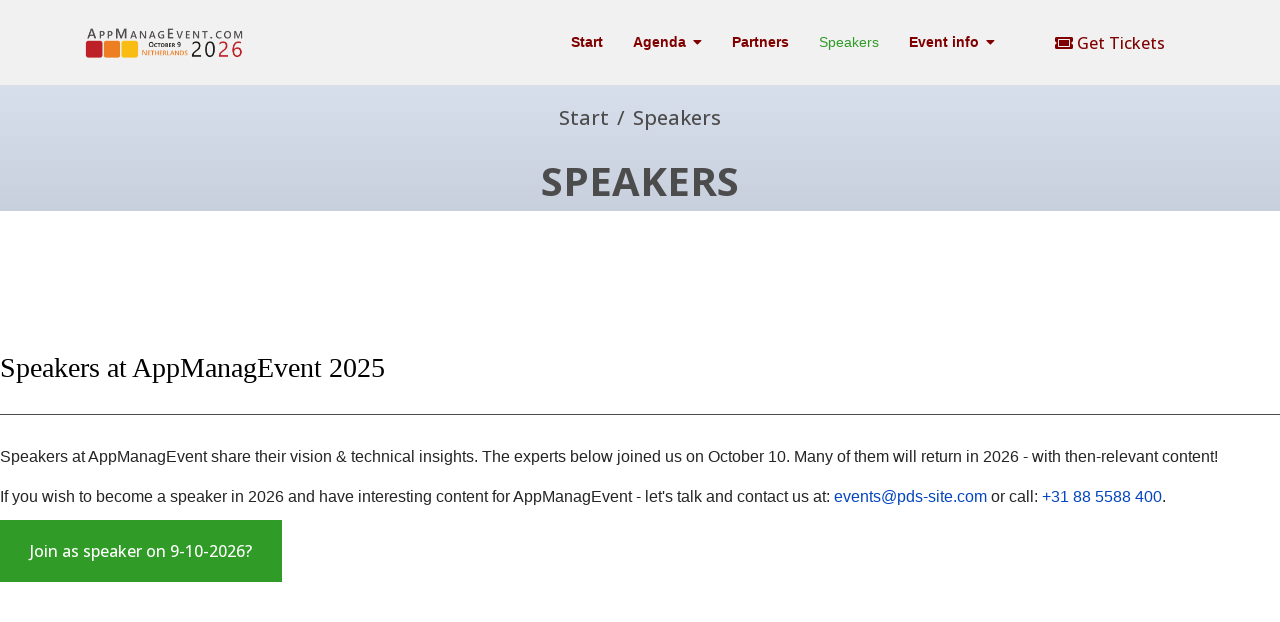

--- FILE ---
content_type: text/html; charset=utf-8
request_url: https://appmanagevent.com/speakers
body_size: 27701
content:

<!doctype html>
<html lang="en-gb" dir="ltr">
    <head>
        <meta charset="utf-8">
        <meta name="viewport" content="width=device-width, initial-scale=1, shrink-to-fit=no">
        <link rel="canonical" href="https://appmanagevent.com/speakers">
        <meta charset="utf-8">
	<meta name="generator" content="JCMS">
	<title>Speakers AppManagEvent 2025</title>
	<link href="/images/2026/ame2026_favicon.png" rel="icon" type="image/vnd.microsoft.icon">
	<link href="/media/vendor/joomla-custom-elements/css/joomla-alert.min.css?0.2.0" rel="stylesheet" />
	<link href="/components/com_sppagebuilder/assets/css/font-awesome-5.min.css" rel="stylesheet" />
	<link href="/components/com_sppagebuilder/assets/css/font-awesome-v4-shims.css" rel="stylesheet" />
	<link href="/components/com_sppagebuilder/assets/css/animate.min.css" rel="stylesheet" />
	<link href="/components/com_sppagebuilder/assets/css/sppagebuilder.css" rel="stylesheet" />
	<link href="/components/com_sppagebuilder/assets/css/magnific-popup.css" rel="stylesheet" />
	<link href="/media/plg_system_jcepro/site/css/content.min.css?86aa0286b6232c4a5b58f892ce080277" rel="stylesheet" />
	<link href="//fonts.googleapis.com/css?family=Open Sans:100,100i,200,200i,300,300i,400,400i,500,500i,600,600i,700,700i,800,800i,900,900i&amp;subset=latin&amp;display=swap" rel="stylesheet" media="none" onload="media=&quot;all&quot;" />
	<link href="/templates/keynote/css/bootstrap.min.css" rel="stylesheet" />
	<link href="/plugins/system/helixultimate/assets/css/system-j4.min.css" rel="stylesheet" />
	<link href="/templates/keynote/css/font-awesome.min.css" rel="stylesheet" />
	<link href="/templates/keynote/css/fa-v4-shims.css" rel="stylesheet" />
	<link href="/templates/keynote/css/template.css" rel="stylesheet" />
	<link href="/templates/keynote/css/presets/default.css" rel="stylesheet" />
	<style>.sp-page-builder .page-content #section-id-1580992171885{padding-top:85px;padding-right:0px;padding-bottom:50px;padding-left:0px;margin-top:100px;margin-right:0px;margin-bottom:0px;margin-left:0px;box-shadow:0 0 0 0 #ffffff;}@media (min-width:768px) and (max-width:991px) { .sp-page-builder .page-content #section-id-1580992171885{padding-top:50px;padding-right:0px;padding-bottom:40px;padding-left:0px;} }@media (max-width:767px) { .sp-page-builder .page-content #section-id-1580992171885{padding-top:30px;padding-right:0px;padding-bottom:20px;padding-left:0px;margin-top:0px;margin-right:0px;margin-bottom:20px;margin-left:0px;} }#column-id-1580992171924{box-shadow:0 0 0 0 #fff;}#sppb-addon-wrapper-1580992171926 {margin:0 0 0 0;}#sppb-addon-1580992171926 {color:#000000;box-shadow:0 0 0 0 #ffffff;}@media (min-width:768px) and (max-width:991px) {#sppb-addon-wrapper-1580992171926 {margin-top:0px;margin-right:0px;margin-bottom:20px;margin-left:0px;}}@media (max-width:767px) {#sppb-addon-wrapper-1580992171926 {margin-top:0px;margin-right:0px;margin-bottom:20px;margin-left:0px;}}#sppb-addon-1580992171926 .sppb-addon-title { font-family:"Verdana"; }#sppb-addon-1580992171926 h3.sppb-addon-title {margin:0 0 0 0; text-transform:none; padding:0 0 0 0; }#sppb-addon-wrapper-1686735235591 {margin:0px 0px 0px 0px;}#sppb-addon-1686735235591 {box-shadow:0 0 0 0 #ffffff;}#sppb-addon-1686735235591 .sppb-divider {margin-top:30px;margin-bottom:30px;border-bottom-width:1px;border-bottom-style:solid;border-bottom-color:#4c4c4c;}@media (min-width:768px) and (max-width:991px) {#sppb-addon-1686735235591 .sppb-divider {margin-top:20px;margin-bottom:20px;}}@media (max-width:767px) {#sppb-addon-1686735235591 .sppb-divider {margin-top:10px;margin-bottom:10px;}}#sppb-addon-wrapper-1760018781025 {margin:0px 0px 30px 0px;}#sppb-addon-1760018781025 {box-shadow:0 0 0 0 #ffffff;}#column-id-1580992171927{box-shadow:0 0 0 0 #fff;}#sppb-addon-wrapper-1580992171928 {margin:0px 0px 0px 0px;}#sppb-addon-1580992171928 {box-shadow:0 0 0 0 #ffffff;}@media (min-width:768px) and (max-width:991px) {#sppb-addon-wrapper-1580992171928 {margin-top:0px;margin-right:0px;margin-bottom:20px;margin-left:0px;}}@media (max-width:767px) {#sppb-addon-wrapper-1580992171928 {margin-top:0px;margin-right:0px;margin-bottom:10px;margin-left:0px;}}@media (max-width:767px){#sppb-addon-1580992171928 .sppb-text-right{text-align:left;}}#sppb-addon-1580992171928 #btn-1580992171928.sppb-btn-custom { background-color:#319b27; color:#FFFFFF; font-size:16px;}#sppb-addon-1580992171928 #btn-1580992171928.sppb-btn-custom:hover { background-color:#1d6714; color:#FFFFFF;}#sppb-addon-1580992171928 .sppb-btn i {margin:0px 0px 0px 0px;}#sppb-addon-wrapper-1671121136516 {margin:0px 0px 0px 0px;}#sppb-addon-1671121136516 {box-shadow:0 0 0 0 #ffffff;}#sppb-addon-1671121136516 .sppb-divider {margin-top:30px;margin-bottom:30px;border-bottom-width:1px;border-bottom-style:solid;border-bottom-color:#ffffff;}@media (min-width:768px) and (max-width:991px) {#sppb-addon-1671121136516 .sppb-divider {margin-top:20px;margin-bottom:20px;}}@media (max-width:767px) {#sppb-addon-1671121136516 .sppb-divider {margin-top:10px;margin-bottom:10px;}}#column-id-1580992171929{box-shadow:0 0 0 0 #fff;}#column-id-1686734654374{box-shadow:0 0 0 0 #fff;}#column-id-1686734654375{box-shadow:0 0 0 0 #fff;}#column-id-1686734654376{box-shadow:0 0 0 0 #fff;}.sp-page-builder .page-content #section-id-1723629316050{padding:50px 0px 50px 0px;margin:0px 0px 0px 0px;box-shadow:0 0 0 0 #ffffff;}#column-id-1723629316051{box-shadow:0 0 0 0 #fff;}#sppb-addon-wrapper-1727191876162 {margin:0px 0px0px;}#sppb-addon-1727191876162 {box-shadow:0 0 0 0 #ffffff;}#sppb-addon-1727191876162 .sppb-addon-title { font-family:"Verdana"; }#sppb-addon-1727191876162 .sppb-addon-subtitle { font-family:"Verdana"; }#sppb-addon-1727191876162 .sppb-addon-title a{color:;}#sppb-addon-1727191876162 .sppb-addon-title {margin:0px 0px 15px 0px;}#sppb-addon-1727191876162 .sppb-addon-subtitle {margin:0 00;}#sppb-addon-1727191876162 .sppb-addon-overlay-image-content {height:400px;}#sppb-addon-1727191876162 .overlay-background-style {background:transparent;}#sppb-addon-1727191876162 .sppb-addon-overlay-image-content:hover .overlay-background-style {background:transparent;}#sppb-addon-1727191876162 .overlay-image-button-wrap {margin:10px 0px 0px 0px;}#sppb-addon-1727191876162 .sppb-addon-overlay-image-content {padding:120 0 120px 50px;}@media (min-width:768px) and (max-width:991px) {#sppb-addon-1727191876162 .sppb-addon-title {margin: ;}#sppb-addon-1727191876162 .sppb-addon-subtitle {margin:;}#sppb-addon-1727191876162 .sppb-addon-overlay-image-content {padding:80px 0 80px 40px;}}@media (max-width:767px) {#sppb-addon-1727191876162 .sppb-addon-title {margin: ;}#sppb-addon-1727191876162 .sppb-addon-subtitle {margin:;}#sppb-addon-1727191876162 .sppb-addon-overlay-image-content {padding:20px 0 40px 0px;}}#sppb-addon-1727191876162 #btn-1727191876162.sppb-btn-custom { background-color:#03E16D; color:#FFFFFF; font-size:16px;}#sppb-addon-1727191876162 #btn-1727191876162.sppb-btn-custom:hover { background-color:#00E66E; color:#FFFFFF;}#sppb-addon-wrapper-1727191876163 {margin:0px 0px 0 0px;}#sppb-addon-1727191876163 {box-shadow:0 0 0 0 #ffffff;}#sppb-addon-1727191876163 .sppb-panel-custom .sppb-panel-heading {letter-spacing:0px;}#column-id-1723629316052{box-shadow:0 0 0 0 #fff;}#sppb-addon-wrapper-1673523357877 {margin:0px 0px0px;}#sppb-addon-1673523357877 {box-shadow:0 0 0 0 #ffffff;}#sppb-addon-1673523357877 .sppb-addon-title { font-family:"Verdana"; }#sppb-addon-1673523357877 .sppb-addon-subtitle { font-family:"Verdana"; }#sppb-addon-1673523357877 .sppb-addon-title a{color:;}#sppb-addon-1673523357877 .sppb-addon-title {margin:0px 0px 15px 0px;}#sppb-addon-1673523357877 .sppb-addon-subtitle {margin:0 00;}#sppb-addon-1673523357877 .sppb-addon-overlay-image-content {height:400px;}#sppb-addon-1673523357877 .overlay-background-style {background:transparent;}#sppb-addon-1673523357877 .sppb-addon-overlay-image-content:hover .overlay-background-style {background:transparent;}#sppb-addon-1673523357877 .overlay-image-button-wrap {margin:10px 0px 0px 0px;}#sppb-addon-1673523357877 .sppb-addon-overlay-image-content {padding:120 0 120px 50px;}@media (min-width:768px) and (max-width:991px) {#sppb-addon-1673523357877 .sppb-addon-title {margin: ;}#sppb-addon-1673523357877 .sppb-addon-subtitle {margin:;}#sppb-addon-1673523357877 .sppb-addon-overlay-image-content {padding:80px 0 80px 40px;}}@media (max-width:767px) {#sppb-addon-1673523357877 .sppb-addon-title {margin: ;}#sppb-addon-1673523357877 .sppb-addon-subtitle {margin:;}#sppb-addon-1673523357877 .sppb-addon-overlay-image-content {padding:20px 0 40px 0px;}}#sppb-addon-1673523357877 #btn-1673523357877.sppb-btn-custom { background-color:#03E16D; color:#FFFFFF; font-size:16px;}#sppb-addon-1673523357877 #btn-1673523357877.sppb-btn-custom:hover { background-color:#00E66E; color:#FFFFFF;}#sppb-addon-wrapper-1673523357880 {margin:0px 0px 0 0px;}#sppb-addon-1673523357880 {box-shadow:0 0 0 0 #ffffff;}#sppb-addon-1673523357880 .sppb-panel-custom .sppb-panel-heading {letter-spacing:0px;}#column-id-1723629316053{box-shadow:0 0 0 0 #fff;}#sppb-addon-wrapper-1732274152252 {margin:0px 0px0px;}#sppb-addon-1732274152252 {box-shadow:0 0 0 0 #ffffff;}#sppb-addon-1732274152252 .sppb-addon-title { font-family:"Verdana"; }#sppb-addon-1732274152252 .sppb-addon-subtitle { font-family:"Verdana"; }#sppb-addon-1732274152252 .sppb-addon-title a{color:;}#sppb-addon-1732274152252 .sppb-addon-title {margin:0px 0px 15px 0px;}#sppb-addon-1732274152252 .sppb-addon-subtitle {margin:0 00;}#sppb-addon-1732274152252 .sppb-addon-overlay-image-content {height:400px;}#sppb-addon-1732274152252 .overlay-background-style {background:transparent;}#sppb-addon-1732274152252 .sppb-addon-overlay-image-content:hover .overlay-background-style {background:transparent;}#sppb-addon-1732274152252 .overlay-image-button-wrap {margin:10px 0px 0px 0px;}#sppb-addon-1732274152252 .sppb-addon-overlay-image-content {padding:120 0 120px 50px;}@media (min-width:768px) and (max-width:991px) {#sppb-addon-1732274152252 .sppb-addon-title {margin: ;}#sppb-addon-1732274152252 .sppb-addon-subtitle {margin:;}#sppb-addon-1732274152252 .sppb-addon-overlay-image-content {padding:80px 0 80px 40px;}}@media (max-width:767px) {#sppb-addon-1732274152252 .sppb-addon-title {margin: ;}#sppb-addon-1732274152252 .sppb-addon-subtitle {margin:;}#sppb-addon-1732274152252 .sppb-addon-overlay-image-content {padding:20px 0 40px 0px;}}#sppb-addon-1732274152252 #btn-1732274152252.sppb-btn-custom { background-color:#03E16D; color:#FFFFFF; font-size:16px;}#sppb-addon-1732274152252 #btn-1732274152252.sppb-btn-custom:hover { background-color:#00E66E; color:#FFFFFF;}#sppb-addon-wrapper-1732274152253 {margin:0px 0px 0 0px;}#sppb-addon-1732274152253 {box-shadow:0 0 0 0 #ffffff;}#sppb-addon-1732274152253 .sppb-panel-custom .sppb-panel-heading {letter-spacing:0px;}#column-id-1723629316054{box-shadow:0 0 0 0 #fff;}#sppb-addon-wrapper-1671129214819 {margin:0px 0px0px;}#sppb-addon-1671129214819 {box-shadow:0 0 0 0 #ffffff;}#sppb-addon-1671129214819 .sppb-addon-title { font-family:"Verdana"; }#sppb-addon-1671129214819 .sppb-addon-subtitle { font-family:"Verdana"; }#sppb-addon-1671129214819 .sppb-addon-title a{color:;}#sppb-addon-1671129214819 .sppb-addon-title {margin:0px 0px 15px 0px;}#sppb-addon-1671129214819 .sppb-addon-subtitle {margin:0 00;}#sppb-addon-1671129214819 .sppb-addon-overlay-image-content {height:400px;}#sppb-addon-1671129214819 .overlay-background-style {background:transparent;}#sppb-addon-1671129214819 .sppb-addon-overlay-image-content:hover .overlay-background-style {background:transparent;}#sppb-addon-1671129214819 .overlay-image-button-wrap {margin:10px 0px 0px 0px;}#sppb-addon-1671129214819 .sppb-addon-overlay-image-content {padding:120 0 120px 50px;}@media (min-width:768px) and (max-width:991px) {#sppb-addon-1671129214819 .sppb-addon-title {margin: ;}#sppb-addon-1671129214819 .sppb-addon-subtitle {margin:;}#sppb-addon-1671129214819 .sppb-addon-overlay-image-content {padding:80px 0 80px 40px;}}@media (max-width:767px) {#sppb-addon-1671129214819 .sppb-addon-title {margin: ;}#sppb-addon-1671129214819 .sppb-addon-subtitle {margin:;}#sppb-addon-1671129214819 .sppb-addon-overlay-image-content {padding:20px 0 40px 0px;}}#sppb-addon-1671129214819 #btn-1671129214819.sppb-btn-custom { background-color:#03E16D; color:#FFFFFF; font-size:16px;}#sppb-addon-1671129214819 #btn-1671129214819.sppb-btn-custom:hover { background-color:#00E66E; color:#FFFFFF;}#sppb-addon-wrapper-1671185927416 {margin:0px 0px 0 0px;}#sppb-addon-1671185927416 {box-shadow:0 0 0 0 #ffffff;}#sppb-addon-1671185927416 .sppb-panel-custom .sppb-panel-heading {letter-spacing:0px;}.sp-page-builder .page-content #section-id-1671128851081{padding-top:50px;padding-right:0px;padding-bottom:50px;padding-left:0px;margin-top:0px;margin-right:0px;margin-bottom:0px;margin-left:0px;box-shadow:0 0 0 0 #ffffff;}#column-id-1671128851077{box-shadow:0 0 0 0 #fff;}#sppb-addon-wrapper-1732274152168 {margin:0px 0px0px;}#sppb-addon-1732274152168 {box-shadow:0 0 0 0 #ffffff;}#sppb-addon-1732274152168 .sppb-addon-title { font-family:"Verdana"; }#sppb-addon-1732274152168 .sppb-addon-subtitle { font-family:"Verdana"; }#sppb-addon-1732274152168 .sppb-addon-title a{color:;}#sppb-addon-1732274152168 .sppb-addon-title {margin:0px 0px 15px 0px;}#sppb-addon-1732274152168 .sppb-addon-subtitle {margin:0 00;}#sppb-addon-1732274152168 .sppb-addon-overlay-image-content {height:400px;}#sppb-addon-1732274152168 .overlay-background-style {background:transparent;}#sppb-addon-1732274152168 .sppb-addon-overlay-image-content:hover .overlay-background-style {background:transparent;}#sppb-addon-1732274152168 .overlay-image-button-wrap {margin:10px 0px 0px 0px;}#sppb-addon-1732274152168 .sppb-addon-overlay-image-content {padding:120 0 120px 50px;}@media (min-width:768px) and (max-width:991px) {#sppb-addon-1732274152168 .sppb-addon-title {margin: ;}#sppb-addon-1732274152168 .sppb-addon-subtitle {margin:;}#sppb-addon-1732274152168 .sppb-addon-overlay-image-content {padding:80px 0 80px 40px;}}@media (max-width:767px) {#sppb-addon-1732274152168 .sppb-addon-title {margin: ;}#sppb-addon-1732274152168 .sppb-addon-subtitle {margin:;}#sppb-addon-1732274152168 .sppb-addon-overlay-image-content {padding:20px 0 40px 0px;}}#sppb-addon-1732274152168 #btn-1732274152168.sppb-btn-custom { background-color:#03E16D; color:#FFFFFF; font-size:16px;}#sppb-addon-1732274152168 #btn-1732274152168.sppb-btn-custom:hover { background-color:#00E66E; color:#FFFFFF;}#sppb-addon-wrapper-1727191876166 {margin:0px 0px 0 0px;}#sppb-addon-1727191876166 {box-shadow:0 0 0 0 #ffffff;}#sppb-addon-1727191876166 .sppb-panel-custom .sppb-panel-heading {letter-spacing:0px;}#column-id-1671128851078{box-shadow:0 0 0 0 #fff;}#sppb-addon-wrapper-1732274152249 {margin:0px 0px0px;}#sppb-addon-1732274152249 {box-shadow:0 0 0 0 #ffffff;}#sppb-addon-1732274152249 .sppb-addon-title { font-family:"Verdana"; }#sppb-addon-1732274152249 .sppb-addon-subtitle { font-family:"Verdana"; }#sppb-addon-1732274152249 .sppb-addon-title a{color:;}#sppb-addon-1732274152249 .sppb-addon-title {margin:0px 0px 15px 0px;}#sppb-addon-1732274152249 .sppb-addon-subtitle {margin:0 00;}#sppb-addon-1732274152249 .sppb-addon-overlay-image-content {height:400px;}#sppb-addon-1732274152249 .overlay-background-style {background:transparent;}#sppb-addon-1732274152249 .sppb-addon-overlay-image-content:hover .overlay-background-style {background:transparent;}#sppb-addon-1732274152249 .overlay-image-button-wrap {margin:10px 0px 0px 0px;}#sppb-addon-1732274152249 .sppb-addon-overlay-image-content {padding:120 0 120px 50px;}@media (min-width:768px) and (max-width:991px) {#sppb-addon-1732274152249 .sppb-addon-title {margin: ;}#sppb-addon-1732274152249 .sppb-addon-subtitle {margin:;}#sppb-addon-1732274152249 .sppb-addon-overlay-image-content {padding:80px 0 80px 40px;}}@media (max-width:767px) {#sppb-addon-1732274152249 .sppb-addon-title {margin: ;}#sppb-addon-1732274152249 .sppb-addon-subtitle {margin:;}#sppb-addon-1732274152249 .sppb-addon-overlay-image-content {padding:20px 0 40px 0px;}}#sppb-addon-1732274152249 #btn-1732274152249.sppb-btn-custom { background-color:#03E16D; color:#FFFFFF; font-size:16px;}#sppb-addon-1732274152249 #btn-1732274152249.sppb-btn-custom:hover { background-color:#00E66E; color:#FFFFFF;}#sppb-addon-wrapper-1732274152250 {margin:0px 0px 0 0px;}#sppb-addon-1732274152250 {box-shadow:0 0 0 0 #ffffff;}#sppb-addon-1732274152250 .sppb-panel-custom .sppb-panel-heading {letter-spacing:0px;}#column-id-1671128851079{box-shadow:0 0 0 0 #fff;}#sppb-addon-wrapper-1671185927425 {margin:0px 0px0px;}#sppb-addon-1671185927425 {box-shadow:0 0 0 0 #ffffff;}#sppb-addon-1671185927425 .sppb-addon-title { font-family:"Verdana"; }#sppb-addon-1671185927425 .sppb-addon-subtitle { font-family:"Verdana"; }#sppb-addon-1671185927425 .sppb-addon-title a{color:;}#sppb-addon-1671185927425 .sppb-addon-title {margin:0px 0px 15px 0px;}#sppb-addon-1671185927425 .sppb-addon-subtitle {margin:0 00;}#sppb-addon-1671185927425 .sppb-addon-overlay-image-content {height:400px;}#sppb-addon-1671185927425 .overlay-background-style {background:transparent;}#sppb-addon-1671185927425 .sppb-addon-overlay-image-content:hover .overlay-background-style {background:transparent;}#sppb-addon-1671185927425 .overlay-image-button-wrap {margin:10px 0px 0px 0px;}#sppb-addon-1671185927425 .sppb-addon-overlay-image-content {padding:120 0 120px 50px;}@media (min-width:768px) and (max-width:991px) {#sppb-addon-1671185927425 .sppb-addon-title {margin: ;}#sppb-addon-1671185927425 .sppb-addon-subtitle {margin:;}#sppb-addon-1671185927425 .sppb-addon-overlay-image-content {padding:80px 0 80px 40px;}}@media (max-width:767px) {#sppb-addon-1671185927425 .sppb-addon-title {margin: ;}#sppb-addon-1671185927425 .sppb-addon-subtitle {margin:;}#sppb-addon-1671185927425 .sppb-addon-overlay-image-content {padding:20px 0 40px 0px;}}#sppb-addon-1671185927425 #btn-1671185927425.sppb-btn-custom { background-color:#03E16D; color:#FFFFFF; font-size:16px;}#sppb-addon-1671185927425 #btn-1671185927425.sppb-btn-custom:hover { background-color:#00E66E; color:#FFFFFF;}#sppb-addon-wrapper-1671185927428 {margin:0px 0px 0 0px;}#sppb-addon-1671185927428 {box-shadow:0 0 0 0 #ffffff;}#sppb-addon-1671185927428 .sppb-panel-custom .sppb-panel-heading {letter-spacing:0px;}#column-id-1671128851080{box-shadow:0 0 0 0 #fff;}#sppb-addon-wrapper-1673523358050 {margin:0px 0px0px;}#sppb-addon-1673523358050 {box-shadow:0 0 0 0 #ffffff;}#sppb-addon-1673523358050 .sppb-addon-title { font-family:"Verdana"; }#sppb-addon-1673523358050 .sppb-addon-subtitle { font-family:"Verdana"; }#sppb-addon-1673523358050 .sppb-addon-title a{color:;}#sppb-addon-1673523358050 .sppb-addon-title {margin:0px 0px 15px 0px;}#sppb-addon-1673523358050 .sppb-addon-subtitle {margin:0 00;}#sppb-addon-1673523358050 .sppb-addon-overlay-image-content {height:400px;}#sppb-addon-1673523358050 .overlay-background-style {background:transparent;}#sppb-addon-1673523358050 .sppb-addon-overlay-image-content:hover .overlay-background-style {background:transparent;}#sppb-addon-1673523358050 .overlay-image-button-wrap {margin:10px 0px 0px 0px;}#sppb-addon-1673523358050 .sppb-addon-overlay-image-content {padding:120 0 120px 50px;}@media (min-width:768px) and (max-width:991px) {#sppb-addon-1673523358050 .sppb-addon-title {margin: ;}#sppb-addon-1673523358050 .sppb-addon-subtitle {margin:;}#sppb-addon-1673523358050 .sppb-addon-overlay-image-content {padding:80px 0 80px 40px;}}@media (max-width:767px) {#sppb-addon-1673523358050 .sppb-addon-title {margin: ;}#sppb-addon-1673523358050 .sppb-addon-subtitle {margin:;}#sppb-addon-1673523358050 .sppb-addon-overlay-image-content {padding:20px 0 40px 0px;}}#sppb-addon-1673523358050 #btn-1673523358050.sppb-btn-custom { background-color:#03E16D; color:#FFFFFF; font-size:16px;}#sppb-addon-1673523358050 #btn-1673523358050.sppb-btn-custom:hover { background-color:#00E66E; color:#FFFFFF;}#sppb-addon-wrapper-1675093179167 {margin:0px 0px 0 0px;}#sppb-addon-1675093179167 {box-shadow:0 0 0 0 #ffffff;}#sppb-addon-1675093179167 .sppb-panel-custom .sppb-panel-heading {letter-spacing:0px;}.sp-page-builder .page-content #section-id-1732274152247{padding:50px 0px 50px 0px;margin:0px 0px 0px 0px;box-shadow:0 0 0 0 #ffffff;}#column-id-1732274152248{box-shadow:0 0 0 0 #fff;}#sppb-addon-wrapper-1727191876165 {margin:0px 0px0px;}#sppb-addon-1727191876165 {box-shadow:0 0 0 0 #ffffff;}#sppb-addon-1727191876165 .sppb-addon-title { font-family:"Verdana"; }#sppb-addon-1727191876165 .sppb-addon-subtitle { font-family:"Verdana"; }#sppb-addon-1727191876165 .sppb-addon-title a{color:;}#sppb-addon-1727191876165 .sppb-addon-title {margin:0px 0px 15px 0px;}#sppb-addon-1727191876165 .sppb-addon-subtitle {margin:0 00;}#sppb-addon-1727191876165 .sppb-addon-overlay-image-content {height:400px;}#sppb-addon-1727191876165 .overlay-background-style {background:transparent;}#sppb-addon-1727191876165 .sppb-addon-overlay-image-content:hover .overlay-background-style {background:transparent;}#sppb-addon-1727191876165 .overlay-image-button-wrap {margin:10px 0px 0px 0px;}#sppb-addon-1727191876165 .sppb-addon-overlay-image-content {padding:120 0 120px 50px;}@media (min-width:768px) and (max-width:991px) {#sppb-addon-1727191876165 .sppb-addon-title {margin: ;}#sppb-addon-1727191876165 .sppb-addon-subtitle {margin:;}#sppb-addon-1727191876165 .sppb-addon-overlay-image-content {padding:80px 0 80px 40px;}}@media (max-width:767px) {#sppb-addon-1727191876165 .sppb-addon-title {margin: ;}#sppb-addon-1727191876165 .sppb-addon-subtitle {margin:;}#sppb-addon-1727191876165 .sppb-addon-overlay-image-content {padding:20px 0 40px 0px;}}#sppb-addon-1727191876165 #btn-1727191876165.sppb-btn-custom { background-color:#03E16D; color:#FFFFFF; font-size:16px;}#sppb-addon-1727191876165 #btn-1727191876165.sppb-btn-custom:hover { background-color:#00E66E; color:#FFFFFF;}#sppb-addon-wrapper-1732274152207 {margin:0px 0px 0 0px;}#sppb-addon-1732274152207 {box-shadow:0 0 0 0 #ffffff;}#sppb-addon-1732274152207 .sppb-panel-custom .sppb-panel-heading {letter-spacing:0px;}#column-id-1732274152251{box-shadow:0 0 0 0 #fff;}#sppb-addon-wrapper-1673523358056 {margin:0px 0px0px;}#sppb-addon-1673523358056 {box-shadow:0 0 0 0 #ffffff;}#sppb-addon-1673523358056 .sppb-addon-title { font-family:"Verdana"; }#sppb-addon-1673523358056 .sppb-addon-subtitle { font-family:"Verdana"; }#sppb-addon-1673523358056 .sppb-addon-title a{color:;}#sppb-addon-1673523358056 .sppb-addon-title {margin:0px 0px 15px 0px;}#sppb-addon-1673523358056 .sppb-addon-subtitle {color:#000000;margin:0 00;}#sppb-addon-1673523358056 .sppb-addon-overlay-image-content {height:400px;}#sppb-addon-1673523358056 .overlay-background-style {background:transparent;}#sppb-addon-1673523358056 .sppb-addon-overlay-image-content:hover .overlay-background-style {background:transparent;}#sppb-addon-1673523358056 .overlay-image-button-wrap {margin:10px 0px 0px 0px;}#sppb-addon-1673523358056 .sppb-addon-overlay-image-content {padding:120 0 120px 50px;}@media (min-width:768px) and (max-width:991px) {#sppb-addon-1673523358056 .sppb-addon-title {margin: ;}#sppb-addon-1673523358056 .sppb-addon-subtitle {margin:;}#sppb-addon-1673523358056 .sppb-addon-overlay-image-content {padding:80px 0 80px 40px;}}@media (max-width:767px) {#sppb-addon-1673523358056 .sppb-addon-title {margin: ;}#sppb-addon-1673523358056 .sppb-addon-subtitle {margin:;}#sppb-addon-1673523358056 .sppb-addon-overlay-image-content {padding:20px 0 40px 0px;}}#sppb-addon-1673523358056 #btn-1673523358056.sppb-btn-custom { background-color:#03E16D; color:#FFFFFF; font-size:16px;}#sppb-addon-1673523358056 #btn-1673523358056.sppb-btn-custom:hover { background-color:#00E66E; color:#FFFFFF;}#sppb-addon-wrapper-1673523358057 {margin:0px 0px 0 0px;}#sppb-addon-1673523358057 {box-shadow:0 0 0 0 #ffffff;}#sppb-addon-1673523358057 .sppb-panel-custom .sppb-panel-heading {letter-spacing:0px;}#column-id-1732274152254{box-shadow:0 0 0 0 #fff;}#sppb-addon-wrapper-1735909028498 {margin:0px 0px0px;}#sppb-addon-1735909028498 {box-shadow:0 0 0 0 #ffffff;}#sppb-addon-1735909028498 .sppb-addon-title { font-family:"Verdana"; }#sppb-addon-1735909028498 .sppb-addon-subtitle { font-family:"Verdana"; }#sppb-addon-1735909028498 .sppb-addon-title a{color:;}#sppb-addon-1735909028498 .sppb-addon-title {margin:0px 0px 15px 0px;}#sppb-addon-1735909028498 .sppb-addon-subtitle {margin:0 00;}#sppb-addon-1735909028498 .sppb-addon-overlay-image-content {height:400px;}#sppb-addon-1735909028498 .overlay-background-style {background:transparent;}#sppb-addon-1735909028498 .sppb-addon-overlay-image-content:hover .overlay-background-style {background:transparent;}#sppb-addon-1735909028498 .overlay-image-button-wrap {margin:10px 0px 0px 0px;}#sppb-addon-1735909028498 .sppb-addon-overlay-image-content {padding:120 0 120px 50px;}@media (min-width:768px) and (max-width:991px) {#sppb-addon-1735909028498 .sppb-addon-title {margin: ;}#sppb-addon-1735909028498 .sppb-addon-subtitle {margin:;}#sppb-addon-1735909028498 .sppb-addon-overlay-image-content {padding:80px 0 80px 40px;}}@media (max-width:767px) {#sppb-addon-1735909028498 .sppb-addon-title {margin: ;}#sppb-addon-1735909028498 .sppb-addon-subtitle {margin:;}#sppb-addon-1735909028498 .sppb-addon-overlay-image-content {padding:20px 0 40px 0px;}}#sppb-addon-1735909028498 #btn-1735909028498.sppb-btn-custom { background-color:#03E16D; color:#FFFFFF; font-size:16px;}#sppb-addon-1735909028498 #btn-1735909028498.sppb-btn-custom:hover { background-color:#00E66E; color:#FFFFFF;}#sppb-addon-wrapper-1735909028501 {margin:0px 0px 0 0px;}#sppb-addon-1735909028501 {box-shadow:0 0 0 0 #ffffff;}#sppb-addon-1735909028501 .sppb-panel-custom .sppb-panel-heading {letter-spacing:0px;}#column-id-1732274152257{box-shadow:0 0 0 0 #fff;}#sppb-addon-wrapper-1676043825450 {margin:0px 0px0px;}#sppb-addon-1676043825450 {box-shadow:0 0 0 0 #ffffff;}#sppb-addon-1676043825450 .sppb-addon-title { font-family:"Verdana"; }#sppb-addon-1676043825450 .sppb-addon-subtitle { font-family:"Verdana"; }#sppb-addon-1676043825450 .sppb-addon-title a{color:;}#sppb-addon-1676043825450 .sppb-addon-title {margin:0px 0px 15px 0px;}#sppb-addon-1676043825450 .sppb-addon-subtitle {margin:0 00;}#sppb-addon-1676043825450 .sppb-addon-overlay-image-content {height:400px;}#sppb-addon-1676043825450 .overlay-background-style {background:transparent;}#sppb-addon-1676043825450 .sppb-addon-overlay-image-content:hover .overlay-background-style {background:transparent;}#sppb-addon-1676043825450 .overlay-image-button-wrap {margin:10px 0px 0px 0px;}#sppb-addon-1676043825450 .sppb-addon-overlay-image-content {padding:120 0 120px 50px;}@media (min-width:768px) and (max-width:991px) {#sppb-addon-1676043825450 .sppb-addon-title {margin: ;}#sppb-addon-1676043825450 .sppb-addon-subtitle {margin:;}#sppb-addon-1676043825450 .sppb-addon-overlay-image-content {padding:80px 0 80px 40px;}}@media (max-width:767px) {#sppb-addon-1676043825450 .sppb-addon-title {margin: ;}#sppb-addon-1676043825450 .sppb-addon-subtitle {margin:;}#sppb-addon-1676043825450 .sppb-addon-overlay-image-content {padding:20px 0 40px 0px;}}#sppb-addon-1676043825450 #btn-1676043825450.sppb-btn-custom { background-color:#03E16D; color:#FFFFFF; font-size:16px;}#sppb-addon-1676043825450 #btn-1676043825450.sppb-btn-custom:hover { background-color:#00E66E; color:#FFFFFF;}#sppb-addon-wrapper-1676043825451 {margin:0px 0px 0 0px;}#sppb-addon-1676043825451 {box-shadow:0 0 0 0 #ffffff;}#sppb-addon-1676043825451 .sppb-panel-custom .sppb-panel-heading {letter-spacing:0px;}.sp-page-builder .page-content #section-id-1735909028440{padding:50px 0px 50px 0px;margin:0px 0px 0px 0px;box-shadow:0 0 0 0 #ffffff;}#column-id-1735909028441{box-shadow:0 0 0 0 #fff;}#sppb-addon-wrapper-1735909028473 {margin:0px 0px0px;}#sppb-addon-1735909028473 {box-shadow:0 0 0 0 #ffffff;}#sppb-addon-1735909028473 .sppb-addon-title { font-family:"Verdana"; }#sppb-addon-1735909028473 .sppb-addon-subtitle { font-family:"Verdana"; }#sppb-addon-1735909028473 .sppb-addon-title a{color:;}#sppb-addon-1735909028473 .sppb-addon-title {margin:0px 0px 15px 0px;}#sppb-addon-1735909028473 .sppb-addon-subtitle {margin:0 00;}#sppb-addon-1735909028473 .sppb-addon-overlay-image-content {height:400px;}#sppb-addon-1735909028473 .overlay-background-style {background:transparent;}#sppb-addon-1735909028473 .sppb-addon-overlay-image-content:hover .overlay-background-style {background:transparent;}#sppb-addon-1735909028473 .overlay-image-button-wrap {margin:10px 0px 0px 0px;}#sppb-addon-1735909028473 .sppb-addon-overlay-image-content {padding:120 0 120px 50px;}@media (min-width:768px) and (max-width:991px) {#sppb-addon-1735909028473 .sppb-addon-title {margin: ;}#sppb-addon-1735909028473 .sppb-addon-subtitle {margin:;}#sppb-addon-1735909028473 .sppb-addon-overlay-image-content {padding:80px 0 80px 40px;}}@media (max-width:767px) {#sppb-addon-1735909028473 .sppb-addon-title {margin: ;}#sppb-addon-1735909028473 .sppb-addon-subtitle {margin:;}#sppb-addon-1735909028473 .sppb-addon-overlay-image-content {padding:20px 0 40px 0px;}}#sppb-addon-1735909028473 #btn-1735909028473.sppb-btn-custom { background-color:#03E16D; color:#FFFFFF; font-size:16px;}#sppb-addon-1735909028473 #btn-1735909028473.sppb-btn-custom:hover { background-color:#00E66E; color:#FFFFFF;}#sppb-addon-wrapper-1735909028452 {margin:0px 0px 0 0px;}#sppb-addon-1735909028452 {box-shadow:0 0 0 0 #ffffff;}#sppb-addon-1735909028452 .sppb-panel-custom .sppb-panel-heading {letter-spacing:0px;}#column-id-1735909028444{box-shadow:0 0 0 0 #fff;}#sppb-addon-wrapper-1673523358059 {margin:0px 0px0px;}#sppb-addon-1673523358059 {box-shadow:0 0 0 0 #ffffff;}#sppb-addon-1673523358059 .sppb-addon-title { font-family:"Verdana"; }#sppb-addon-1673523358059 .sppb-addon-subtitle { font-family:"Verdana"; }#sppb-addon-1673523358059 .sppb-addon-title a{color:;}#sppb-addon-1673523358059 .sppb-addon-title {margin:0px 0px 15px 0px;}#sppb-addon-1673523358059 .sppb-addon-subtitle {margin:0 00;}#sppb-addon-1673523358059 .sppb-addon-overlay-image-content {height:400px;}#sppb-addon-1673523358059 .overlay-background-style {background:transparent;}#sppb-addon-1673523358059 .sppb-addon-overlay-image-content:hover .overlay-background-style {background:transparent;}#sppb-addon-1673523358059 .overlay-image-button-wrap {margin:10px 0px 0px 0px;}#sppb-addon-1673523358059 .sppb-addon-overlay-image-content {padding:120 0 120px 50px;}@media (min-width:768px) and (max-width:991px) {#sppb-addon-1673523358059 .sppb-addon-title {margin: ;}#sppb-addon-1673523358059 .sppb-addon-subtitle {margin:;}#sppb-addon-1673523358059 .sppb-addon-overlay-image-content {padding:80px 0 80px 40px;}}@media (max-width:767px) {#sppb-addon-1673523358059 .sppb-addon-title {margin: ;}#sppb-addon-1673523358059 .sppb-addon-subtitle {margin:;}#sppb-addon-1673523358059 .sppb-addon-overlay-image-content {padding:20px 0 40px 0px;}}#sppb-addon-1673523358059 #btn-1673523358059.sppb-btn-custom { background-color:#03E16D; color:#FFFFFF; font-size:16px;}#sppb-addon-1673523358059 #btn-1673523358059.sppb-btn-custom:hover { background-color:#00E66E; color:#FFFFFF;}#sppb-addon-wrapper-1676043825448 {margin:0px 0px 0 0px;}#sppb-addon-1676043825448 {box-shadow:0 0 0 0 #ffffff;}#sppb-addon-1676043825448 .sppb-panel-custom .sppb-panel-heading {letter-spacing:0px;}#column-id-1735909028447{box-shadow:0 0 0 0 #fff;}#sppb-addon-wrapper-1676041491448 {margin:0px 0px0px;}#sppb-addon-1676041491448 {box-shadow:0 0 0 0 #ffffff;}#sppb-addon-1676041491448 .sppb-addon-title { font-family:"Verdana"; }#sppb-addon-1676041491448 .sppb-addon-subtitle { font-family:"Verdana"; }#sppb-addon-1676041491448 .sppb-addon-title a{color:;}#sppb-addon-1676041491448 .sppb-addon-title {margin:0px 0px 15px 0px;}#sppb-addon-1676041491448 .sppb-addon-subtitle {margin:0 00;}#sppb-addon-1676041491448 .sppb-addon-overlay-image-content {height:400px;}#sppb-addon-1676041491448 .overlay-background-style {background:transparent;}#sppb-addon-1676041491448 .sppb-addon-overlay-image-content:hover .overlay-background-style {background:transparent;}#sppb-addon-1676041491448 .overlay-image-button-wrap {margin:10px 0px 0px 0px;}#sppb-addon-1676041491448 .sppb-addon-overlay-image-content {padding:120 0 120px 50px;}@media (min-width:768px) and (max-width:991px) {#sppb-addon-1676041491448 .sppb-addon-title {margin: ;}#sppb-addon-1676041491448 .sppb-addon-subtitle {margin:;}#sppb-addon-1676041491448 .sppb-addon-overlay-image-content {padding:80px 0 80px 40px;}}@media (max-width:767px) {#sppb-addon-1676041491448 .sppb-addon-title {margin: ;}#sppb-addon-1676041491448 .sppb-addon-subtitle {margin:;}#sppb-addon-1676041491448 .sppb-addon-overlay-image-content {padding:20px 0 40px 0px;}}#sppb-addon-1676041491448 #btn-1676041491448.sppb-btn-custom { background-color:#03E16D; color:#FFFFFF; font-size:16px;}#sppb-addon-1676041491448 #btn-1676041491448.sppb-btn-custom:hover { background-color:#00E66E; color:#FFFFFF;}#sppb-addon-wrapper-1676041491449 {margin:0px 0px 0 0px;}#sppb-addon-1676041491449 {box-shadow:0 0 0 0 #ffffff;}#sppb-addon-1676041491449 .sppb-panel-custom .sppb-panel-heading {letter-spacing:0px;}#column-id-1735909028448{box-shadow:0 0 0 0 #fff;}#sppb-addon-wrapper-1676041491377 {margin:0px 0px0px;}#sppb-addon-1676041491377 {box-shadow:0 0 0 0 #ffffff;}#sppb-addon-1676041491377 .sppb-addon-title { font-family:"Verdana"; }#sppb-addon-1676041491377 .sppb-addon-subtitle { font-family:"Verdana"; }#sppb-addon-1676041491377 .sppb-addon-title a{color:;}#sppb-addon-1676041491377 .sppb-addon-title {margin:0px 0px 15px 0px;}#sppb-addon-1676041491377 .sppb-addon-subtitle {color:#000000;margin:0 00;}#sppb-addon-1676041491377 .sppb-addon-overlay-image-content {height:400px;}#sppb-addon-1676041491377 .overlay-background-style {background:transparent;}#sppb-addon-1676041491377 .sppb-addon-overlay-image-content:hover .overlay-background-style {background:transparent;}#sppb-addon-1676041491377 .overlay-image-button-wrap {margin:10px 0px 0px 0px;}#sppb-addon-1676041491377 .sppb-addon-overlay-image-content {padding:120 0 120px 50px;}@media (min-width:768px) and (max-width:991px) {#sppb-addon-1676041491377 .sppb-addon-title {margin: ;}#sppb-addon-1676041491377 .sppb-addon-subtitle {margin:;}#sppb-addon-1676041491377 .sppb-addon-overlay-image-content {padding:80px 0 80px 40px;}}@media (max-width:767px) {#sppb-addon-1676041491377 .sppb-addon-title {margin: ;}#sppb-addon-1676041491377 .sppb-addon-subtitle {margin:;}#sppb-addon-1676041491377 .sppb-addon-overlay-image-content {padding:20px 0 40px 0px;}}#sppb-addon-1676041491377 #btn-1676041491377.sppb-btn-custom { background-color:#03E16D; color:#FFFFFF; font-size:16px;}#sppb-addon-1676041491377 #btn-1676041491377.sppb-btn-custom:hover { background-color:#00E66E; color:#FFFFFF;}#sppb-addon-wrapper-1676041491428 {margin:0px 0px 0 0px;}#sppb-addon-1676041491428 {box-shadow:0 0 0 0 #ffffff;}#sppb-addon-1676041491428 .sppb-panel-custom .sppb-panel-heading {letter-spacing:0px;}.sp-page-builder .page-content #section-id-1723629315981{padding:50px 0px 50px 0px;margin:0px 0px 0px 0px;box-shadow:0 0 0 0 #ffffff;}#column-id-1723629315982{box-shadow:0 0 0 0 #fff;}#sppb-addon-wrapper-1700218432626 {margin:0px 0px0px;}#sppb-addon-1700218432626 {box-shadow:0 0 0 0 #ffffff;}#sppb-addon-1700218432626 .sppb-addon-title { font-family:"Verdana"; }#sppb-addon-1700218432626 .sppb-addon-subtitle { font-family:"Verdana"; }#sppb-addon-1700218432626 .sppb-addon-title a{color:;}#sppb-addon-1700218432626 .sppb-addon-title {margin:0px 0px 15px 0px;}#sppb-addon-1700218432626 .sppb-addon-subtitle {margin:0 00;}#sppb-addon-1700218432626 .sppb-addon-overlay-image-content {height:400px;}#sppb-addon-1700218432626 .overlay-background-style {background:transparent;}#sppb-addon-1700218432626 .sppb-addon-overlay-image-content:hover .overlay-background-style {background:transparent;}#sppb-addon-1700218432626 .overlay-image-button-wrap {margin:10px 0px 0px 0px;}#sppb-addon-1700218432626 .sppb-addon-overlay-image-content {padding:120 0 120px 50px;}@media (min-width:768px) and (max-width:991px) {#sppb-addon-1700218432626 .sppb-addon-title {margin: ;}#sppb-addon-1700218432626 .sppb-addon-subtitle {margin:;}#sppb-addon-1700218432626 .sppb-addon-overlay-image-content {padding:80px 0 80px 40px;}}@media (max-width:767px) {#sppb-addon-1700218432626 .sppb-addon-title {margin: ;}#sppb-addon-1700218432626 .sppb-addon-subtitle {margin:;}#sppb-addon-1700218432626 .sppb-addon-overlay-image-content {padding:20px 0 40px 0px;}}#sppb-addon-1700218432626 #btn-1700218432626.sppb-btn-custom { background-color:#03E16D; color:#FFFFFF; font-size:16px;}#sppb-addon-1700218432626 #btn-1700218432626.sppb-btn-custom:hover { background-color:#00E66E; color:#FFFFFF;}#sppb-addon-wrapper-1700218432632 {margin:0px 0px 0 0px;}#sppb-addon-1700218432632 {box-shadow:0 0 0 0 #ffffff;}#sppb-addon-1700218432632 .sppb-panel-custom .sppb-panel-heading {letter-spacing:0px;}#column-id-1723629315983{box-shadow:0 0 0 0 #fff;}#sppb-addon-wrapper-1727191876159 {margin:0px 0px0px;}#sppb-addon-1727191876159 {box-shadow:0 0 0 0 #ffffff;}#sppb-addon-1727191876159 .sppb-addon-title { font-family:"Verdana"; }#sppb-addon-1727191876159 .sppb-addon-subtitle { font-family:"Verdana"; }#sppb-addon-1727191876159 .sppb-addon-title a{color:;}#sppb-addon-1727191876159 .sppb-addon-title {margin:0px 0px 15px 0px;}#sppb-addon-1727191876159 .sppb-addon-subtitle {margin:0 00;}#sppb-addon-1727191876159 .sppb-addon-overlay-image-content {height:400px;}#sppb-addon-1727191876159 .overlay-background-style {background:transparent;}#sppb-addon-1727191876159 .sppb-addon-overlay-image-content:hover .overlay-background-style {background:transparent;}#sppb-addon-1727191876159 .overlay-image-button-wrap {margin:10px 0px 0px 0px;}#sppb-addon-1727191876159 .sppb-addon-overlay-image-content {padding:120 0 120px 50px;}@media (min-width:768px) and (max-width:991px) {#sppb-addon-1727191876159 .sppb-addon-title {margin: ;}#sppb-addon-1727191876159 .sppb-addon-subtitle {margin:;}#sppb-addon-1727191876159 .sppb-addon-overlay-image-content {padding:80px 0 80px 40px;}}@media (max-width:767px) {#sppb-addon-1727191876159 .sppb-addon-title {margin: ;}#sppb-addon-1727191876159 .sppb-addon-subtitle {margin:;}#sppb-addon-1727191876159 .sppb-addon-overlay-image-content {padding:20px 0 40px 0px;}}#sppb-addon-1727191876159 #btn-1727191876159.sppb-btn-custom { background-color:#03E16D; color:#FFFFFF; font-size:16px;}#sppb-addon-1727191876159 #btn-1727191876159.sppb-btn-custom:hover { background-color:#00E66E; color:#FFFFFF;}#sppb-addon-wrapper-1727191876160 {margin:0px 0px 0 0px;}#sppb-addon-1727191876160 {box-shadow:0 0 0 0 #ffffff;}#sppb-addon-1727191876160 .sppb-panel-custom .sppb-panel-heading {letter-spacing:0px;}#column-id-1723629315984{box-shadow:0 0 0 0 #fff;}#sppb-addon-wrapper-1719310558645 {margin:0px 0px0px;}#sppb-addon-1719310558645 {box-shadow:0 0 0 0 #ffffff;}#sppb-addon-1719310558645 .sppb-addon-title { font-family:"Verdana"; }#sppb-addon-1719310558645 .sppb-addon-subtitle { font-family:"Verdana"; }#sppb-addon-1719310558645 .sppb-addon-title a{color:;}#sppb-addon-1719310558645 .sppb-addon-title {margin:0px 0px 15px 0px;}#sppb-addon-1719310558645 .sppb-addon-subtitle {margin:0 00;}#sppb-addon-1719310558645 .sppb-addon-overlay-image-content {height:400px;}#sppb-addon-1719310558645 .overlay-background-style {background:transparent;}#sppb-addon-1719310558645 .sppb-addon-overlay-image-content:hover .overlay-background-style {background:transparent;}#sppb-addon-1719310558645 .overlay-image-button-wrap {margin:10px 0px 0px 0px;}#sppb-addon-1719310558645 .sppb-addon-overlay-image-content {padding:120 0 120px 50px;}@media (min-width:768px) and (max-width:991px) {#sppb-addon-1719310558645 .sppb-addon-title {margin: ;}#sppb-addon-1719310558645 .sppb-addon-subtitle {margin:;}#sppb-addon-1719310558645 .sppb-addon-overlay-image-content {padding:80px 0 80px 40px;}}@media (max-width:767px) {#sppb-addon-1719310558645 .sppb-addon-title {margin: ;}#sppb-addon-1719310558645 .sppb-addon-subtitle {margin:;}#sppb-addon-1719310558645 .sppb-addon-overlay-image-content {padding:20px 0 40px 0px;}}#sppb-addon-1719310558645 #btn-1719310558645.sppb-btn-custom { background-color:#03E16D; color:#FFFFFF; font-size:16px;}#sppb-addon-1719310558645 #btn-1719310558645.sppb-btn-custom:hover { background-color:#00E66E; color:#FFFFFF;}#sppb-addon-wrapper-1719310558648 {margin:0px 0px 0 0px;}#sppb-addon-1719310558648 {box-shadow:0 0 0 0 #ffffff;}#sppb-addon-1719310558648 .sppb-panel-custom .sppb-panel-heading {letter-spacing:0px;}#column-id-1723629315985{box-shadow:0 0 0 0 #fff;}#sppb-addon-wrapper-1673523358053 {margin:0px 0px0px;}#sppb-addon-1673523358053 {box-shadow:0 0 0 0 #ffffff;}#sppb-addon-1673523358053 .sppb-addon-title { font-family:"Verdana"; }#sppb-addon-1673523358053 .sppb-addon-subtitle { font-family:"Verdana"; }#sppb-addon-1673523358053 .sppb-addon-title a{color:;}#sppb-addon-1673523358053 .sppb-addon-title {margin:0px 0px 15px 0px;}#sppb-addon-1673523358053 .sppb-addon-subtitle {color:#000000;margin:0 00;}#sppb-addon-1673523358053 .sppb-addon-overlay-image-content {height:400px;}#sppb-addon-1673523358053 .overlay-background-style {background:transparent;}#sppb-addon-1673523358053 .sppb-addon-overlay-image-content:hover .overlay-background-style {background:transparent;}#sppb-addon-1673523358053 .overlay-image-button-wrap {margin:10px 0px 0px 0px;}#sppb-addon-1673523358053 .sppb-addon-overlay-image-content {padding:120 0 120px 50px;}@media (min-width:768px) and (max-width:991px) {#sppb-addon-1673523358053 .sppb-addon-title {margin: ;}#sppb-addon-1673523358053 .sppb-addon-subtitle {margin:;}#sppb-addon-1673523358053 .sppb-addon-overlay-image-content {padding:80px 0 80px 40px;}}@media (max-width:767px) {#sppb-addon-1673523358053 .sppb-addon-title {margin: ;}#sppb-addon-1673523358053 .sppb-addon-subtitle {margin:;}#sppb-addon-1673523358053 .sppb-addon-overlay-image-content {padding:20px 0 40px 0px;}}#sppb-addon-1673523358053 #btn-1673523358053.sppb-btn-custom { background-color:#03E16D; color:#FFFFFF; font-size:16px;}#sppb-addon-1673523358053 #btn-1673523358053.sppb-btn-custom:hover { background-color:#00E66E; color:#FFFFFF;}#sppb-addon-wrapper-1673523358054 {margin:0px 0px 0 0px;}#sppb-addon-1673523358054 {box-shadow:0 0 0 0 #ffffff;}#sppb-addon-1673523358054 .sppb-panel-custom .sppb-panel-heading {letter-spacing:0px;}.sp-page-builder .page-content #section-id-1727191876154{padding:50px 0px 50px 0px;margin:0px 0px 0px 0px;box-shadow:0 0 0 0 #ffffff;}#column-id-1727191876155{box-shadow:0 0 0 0 #fff;}#sppb-addon-wrapper-1735912555871 {margin:0px 0px0px;}#sppb-addon-1735912555871 {box-shadow:0 0 0 0 #ffffff;}#sppb-addon-1735912555871 .sppb-addon-title { font-family:"Verdana"; }#sppb-addon-1735912555871 .sppb-addon-subtitle { font-family:"Verdana"; }#sppb-addon-1735912555871 .sppb-addon-title a{color:;}#sppb-addon-1735912555871 .sppb-addon-title {margin:0px 0px 15px 0px;}#sppb-addon-1735912555871 .sppb-addon-subtitle {margin:0 00;}#sppb-addon-1735912555871 .sppb-addon-overlay-image-content {height:400px;}#sppb-addon-1735912555871 .overlay-background-style {background:transparent;}#sppb-addon-1735912555871 .sppb-addon-overlay-image-content:hover .overlay-background-style {background:transparent;}#sppb-addon-1735912555871 .overlay-image-button-wrap {margin:10px 0px 0px 0px;}#sppb-addon-1735912555871 .sppb-addon-overlay-image-content {padding:120 0 120px 50px;}@media (min-width:768px) and (max-width:991px) {#sppb-addon-1735912555871 .sppb-addon-title {margin: ;}#sppb-addon-1735912555871 .sppb-addon-subtitle {margin:;}#sppb-addon-1735912555871 .sppb-addon-overlay-image-content {padding:80px 0 80px 40px;}}@media (max-width:767px) {#sppb-addon-1735912555871 .sppb-addon-title {margin: ;}#sppb-addon-1735912555871 .sppb-addon-subtitle {margin:;}#sppb-addon-1735912555871 .sppb-addon-overlay-image-content {padding:20px 0 40px 0px;}}#sppb-addon-1735912555871 #btn-1735912555871.sppb-btn-custom { background-color:#03E16D; color:#FFFFFF; font-size:16px;}#sppb-addon-1735912555871 #btn-1735912555871.sppb-btn-custom:hover { background-color:#00E66E; color:#FFFFFF;}#sppb-addon-wrapper-1735912555872 {margin:0px 0px 0 0px;}#sppb-addon-1735912555872 {box-shadow:0 0 0 0 #ffffff;}#sppb-addon-1735912555872 .sppb-panel-custom .sppb-panel-heading {letter-spacing:0px;}#column-id-1727191876158{box-shadow:0 0 0 0 #fff;}#sppb-addon-wrapper-1735909028470 {margin:0px 0px0px;}#sppb-addon-1735909028470 {box-shadow:0 0 0 0 #ffffff;}#sppb-addon-1735909028470 .sppb-addon-title { font-family:"Verdana"; }#sppb-addon-1735909028470 .sppb-addon-subtitle { font-family:"Verdana"; }#sppb-addon-1735909028470 .sppb-addon-title a{color:;}#sppb-addon-1735909028470 .sppb-addon-title {margin:0px 0px 15px 0px;}#sppb-addon-1735909028470 .sppb-addon-subtitle {margin:0 00;}#sppb-addon-1735909028470 .sppb-addon-overlay-image-content {height:400px;}#sppb-addon-1735909028470 .overlay-background-style {background:transparent;}#sppb-addon-1735909028470 .sppb-addon-overlay-image-content:hover .overlay-background-style {background:transparent;}#sppb-addon-1735909028470 .overlay-image-button-wrap {margin:10px 0px 0px 0px;}#sppb-addon-1735909028470 .sppb-addon-overlay-image-content {padding:120 0 120px 50px;}@media (min-width:768px) and (max-width:991px) {#sppb-addon-1735909028470 .sppb-addon-title {margin: ;}#sppb-addon-1735909028470 .sppb-addon-subtitle {margin:;}#sppb-addon-1735909028470 .sppb-addon-overlay-image-content {padding:80px 0 80px 40px;}}@media (max-width:767px) {#sppb-addon-1735909028470 .sppb-addon-title {margin: ;}#sppb-addon-1735909028470 .sppb-addon-subtitle {margin:;}#sppb-addon-1735909028470 .sppb-addon-overlay-image-content {padding:20px 0 40px 0px;}}#sppb-addon-1735909028470 #btn-1735909028470.sppb-btn-custom { background-color:#03E16D; color:#FFFFFF; font-size:16px;}#sppb-addon-1735909028470 #btn-1735909028470.sppb-btn-custom:hover { background-color:#00E66E; color:#FFFFFF;}#sppb-addon-wrapper-1735909028455 {margin:0px 0px 0 0px;}#sppb-addon-1735909028455 {box-shadow:0 0 0 0 #ffffff;}#sppb-addon-1735909028455 .sppb-panel-custom .sppb-panel-heading {letter-spacing:0px;}#column-id-1727191876161{box-shadow:0 0 0 0 #fff;}#sppb-addon-wrapper-1743599621199 {margin:0px 0px0px;}#sppb-addon-1743599621199 {box-shadow:0 0 0 0 #ffffff;}#sppb-addon-1743599621199 .sppb-addon-title { font-family:"Verdana"; }#sppb-addon-1743599621199 .sppb-addon-subtitle { font-family:"Verdana"; }#sppb-addon-1743599621199 .sppb-addon-title a{color:;}#sppb-addon-1743599621199 .sppb-addon-title {margin:0px 0px 15px 0px;}#sppb-addon-1743599621199 .sppb-addon-subtitle {margin:0 00;}#sppb-addon-1743599621199 .sppb-addon-overlay-image-content {height:400px;}#sppb-addon-1743599621199 .overlay-background-style {background:transparent;}#sppb-addon-1743599621199 .sppb-addon-overlay-image-content:hover .overlay-background-style {background:transparent;}#sppb-addon-1743599621199 .overlay-image-button-wrap {margin:10px 0px 0px 0px;}#sppb-addon-1743599621199 .sppb-addon-overlay-image-content {padding:120 0 120px 50px;}@media (min-width:768px) and (max-width:991px) {#sppb-addon-1743599621199 .sppb-addon-title {margin: ;}#sppb-addon-1743599621199 .sppb-addon-subtitle {margin:;}#sppb-addon-1743599621199 .sppb-addon-overlay-image-content {padding:80px 0 80px 40px;}}@media (max-width:767px) {#sppb-addon-1743599621199 .sppb-addon-title {margin: ;}#sppb-addon-1743599621199 .sppb-addon-subtitle {margin:;}#sppb-addon-1743599621199 .sppb-addon-overlay-image-content {padding:20px 0 40px 0px;}}#sppb-addon-1743599621199 #btn-1743599621199.sppb-btn-custom { background-color:#03E16D; color:#FFFFFF; font-size:16px;}#sppb-addon-1743599621199 #btn-1743599621199.sppb-btn-custom:hover { background-color:#00E66E; color:#FFFFFF;}#sppb-addon-wrapper-1735909028491 {margin:0px 0px 0 0px;}#sppb-addon-1735909028491 {box-shadow:0 0 0 0 #ffffff;}#sppb-addon-1735909028491 .sppb-panel-custom .sppb-panel-heading {letter-spacing:0px;}#column-id-1727191876164{box-shadow:0 0 0 0 #fff;}#sppb-addon-wrapper-1735909028482 {margin:0px 0px0px;}#sppb-addon-1735909028482 {box-shadow:0 0 0 0 #ffffff;}#sppb-addon-1735909028482 .sppb-addon-title { font-family:"Verdana"; }#sppb-addon-1735909028482 .sppb-addon-subtitle { font-family:"Verdana"; }#sppb-addon-1735909028482 .sppb-addon-title a{color:;}#sppb-addon-1735909028482 .sppb-addon-title {margin:0px 0px 15px 0px;}#sppb-addon-1735909028482 .sppb-addon-subtitle {margin:0 00;}#sppb-addon-1735909028482 .sppb-addon-overlay-image-content {height:400px;}#sppb-addon-1735909028482 .overlay-background-style {background:transparent;}#sppb-addon-1735909028482 .sppb-addon-overlay-image-content:hover .overlay-background-style {background:transparent;}#sppb-addon-1735909028482 .overlay-image-button-wrap {margin:10px 0px 0px 0px;}#sppb-addon-1735909028482 .sppb-addon-overlay-image-content {padding:120 0 120px 50px;}@media (min-width:768px) and (max-width:991px) {#sppb-addon-1735909028482 .sppb-addon-title {margin: ;}#sppb-addon-1735909028482 .sppb-addon-subtitle {margin:;}#sppb-addon-1735909028482 .sppb-addon-overlay-image-content {padding:80px 0 80px 40px;}}@media (max-width:767px) {#sppb-addon-1735909028482 .sppb-addon-title {margin: ;}#sppb-addon-1735909028482 .sppb-addon-subtitle {margin:;}#sppb-addon-1735909028482 .sppb-addon-overlay-image-content {padding:20px 0 40px 0px;}}#sppb-addon-1735909028482 #btn-1735909028482.sppb-btn-custom { background-color:#03E16D; color:#FFFFFF; font-size:16px;}#sppb-addon-1735909028482 #btn-1735909028482.sppb-btn-custom:hover { background-color:#00E66E; color:#FFFFFF;}#sppb-addon-wrapper-1735909028485 {margin:0px 0px 0 0px;}#sppb-addon-1735909028485 {box-shadow:0 0 0 0 #ffffff;}#sppb-addon-1735909028485 .sppb-panel-custom .sppb-panel-heading {letter-spacing:0px;}.sp-page-builder .page-content #section-id-1735912555866{padding:50px 0px 50px 0px;margin:0px 0px 0px 0px;box-shadow:0 0 0 0 #ffffff;}#column-id-1735912555867{box-shadow:0 0 0 0 #fff;}#sppb-addon-wrapper-1735912555868 {margin:0px 0px0px;}#sppb-addon-1735912555868 {box-shadow:0 0 0 0 #ffffff;}#sppb-addon-1735912555868 .sppb-addon-title { font-family:"Verdana"; }#sppb-addon-1735912555868 .sppb-addon-subtitle { font-family:"Verdana"; }#sppb-addon-1735912555868 .sppb-addon-title a{color:;}#sppb-addon-1735912555868 .sppb-addon-title {margin:0px 0px 15px 0px;}#sppb-addon-1735912555868 .sppb-addon-subtitle {margin:0 00;}#sppb-addon-1735912555868 .sppb-addon-overlay-image-content {height:400px;}#sppb-addon-1735912555868 .overlay-background-style {background:transparent;}#sppb-addon-1735912555868 .sppb-addon-overlay-image-content:hover .overlay-background-style {background:transparent;}#sppb-addon-1735912555868 .overlay-image-button-wrap {margin:10px 0px 0px 0px;}#sppb-addon-1735912555868 .sppb-addon-overlay-image-content {padding:120 0 120px 50px;}@media (min-width:768px) and (max-width:991px) {#sppb-addon-1735912555868 .sppb-addon-title {margin: ;}#sppb-addon-1735912555868 .sppb-addon-subtitle {margin:;}#sppb-addon-1735912555868 .sppb-addon-overlay-image-content {padding:80px 0 80px 40px;}}@media (max-width:767px) {#sppb-addon-1735912555868 .sppb-addon-title {margin: ;}#sppb-addon-1735912555868 .sppb-addon-subtitle {margin:;}#sppb-addon-1735912555868 .sppb-addon-overlay-image-content {padding:20px 0 40px 0px;}}#sppb-addon-1735912555868 #btn-1735912555868.sppb-btn-custom { background-color:#03E16D; color:#FFFFFF; font-size:16px;}#sppb-addon-1735912555868 #btn-1735912555868.sppb-btn-custom:hover { background-color:#00E66E; color:#FFFFFF;}#sppb-addon-wrapper-1735912555869 {margin:0px 0px 0 0px;}#sppb-addon-1735912555869 {box-shadow:0 0 0 0 #ffffff;}#sppb-addon-1735912555869 .sppb-panel-custom .sppb-panel-heading {letter-spacing:0px;}#column-id-1735912555870{box-shadow:0 0 0 0 #fff;}#sppb-addon-wrapper-1735912555881 {margin:0px 0px0px;}#sppb-addon-1735912555881 {box-shadow:0 0 0 0 #ffffff;}#sppb-addon-1735912555881 .sppb-addon-title { font-family:"Verdana"; }#sppb-addon-1735912555881 .sppb-addon-subtitle { font-family:"Verdana"; }#sppb-addon-1735912555881 .sppb-addon-title a{color:;}#sppb-addon-1735912555881 .sppb-addon-title {margin:0px 0px 15px 0px;}#sppb-addon-1735912555881 .sppb-addon-subtitle {margin:0 00;}#sppb-addon-1735912555881 .sppb-addon-overlay-image-content {height:400px;}#sppb-addon-1735912555881 .overlay-background-style {background:transparent;}#sppb-addon-1735912555881 .sppb-addon-overlay-image-content:hover .overlay-background-style {background:transparent;}#sppb-addon-1735912555881 .overlay-image-button-wrap {margin:10px 0px 0px 0px;}#sppb-addon-1735912555881 .sppb-addon-overlay-image-content {padding:120 0 120px 50px;}@media (min-width:768px) and (max-width:991px) {#sppb-addon-1735912555881 .sppb-addon-title {margin: ;}#sppb-addon-1735912555881 .sppb-addon-subtitle {margin:;}#sppb-addon-1735912555881 .sppb-addon-overlay-image-content {padding:80px 0 80px 40px;}}@media (max-width:767px) {#sppb-addon-1735912555881 .sppb-addon-title {margin: ;}#sppb-addon-1735912555881 .sppb-addon-subtitle {margin:;}#sppb-addon-1735912555881 .sppb-addon-overlay-image-content {padding:20px 0 40px 0px;}}#sppb-addon-1735912555881 #btn-1735912555881.sppb-btn-custom { background-color:#03E16D; color:#FFFFFF; font-size:16px;}#sppb-addon-1735912555881 #btn-1735912555881.sppb-btn-custom:hover { background-color:#00E66E; color:#FFFFFF;}#sppb-addon-wrapper-1735912555882 {margin:0px 0px 0 0px;}#sppb-addon-1735912555882 {box-shadow:0 0 0 0 #ffffff;}#sppb-addon-1735912555882 .sppb-panel-custom .sppb-panel-heading {letter-spacing:0px;}#column-id-1735912555873{box-shadow:0 0 0 0 #fff;}#sppb-addon-wrapper-1735912555874 {margin:0px 0px0px;}#sppb-addon-1735912555874 {box-shadow:0 0 0 0 #ffffff;}#sppb-addon-1735912555874 .sppb-addon-title { font-family:"Verdana"; }#sppb-addon-1735912555874 .sppb-addon-subtitle { font-family:"Verdana"; }#sppb-addon-1735912555874 .sppb-addon-title a{color:;}#sppb-addon-1735912555874 .sppb-addon-title {margin:0px 0px 15px 0px;}#sppb-addon-1735912555874 .sppb-addon-subtitle {margin:0 00;}#sppb-addon-1735912555874 .sppb-addon-overlay-image-content {height:400px;}#sppb-addon-1735912555874 .overlay-background-style {background:transparent;}#sppb-addon-1735912555874 .sppb-addon-overlay-image-content:hover .overlay-background-style {background:transparent;}#sppb-addon-1735912555874 .overlay-image-button-wrap {margin:10px 0px 0px 0px;}#sppb-addon-1735912555874 .sppb-addon-overlay-image-content {padding:120 0 120px 50px;}@media (min-width:768px) and (max-width:991px) {#sppb-addon-1735912555874 .sppb-addon-title {margin: ;}#sppb-addon-1735912555874 .sppb-addon-subtitle {margin:;}#sppb-addon-1735912555874 .sppb-addon-overlay-image-content {padding:80px 0 80px 40px;}}@media (max-width:767px) {#sppb-addon-1735912555874 .sppb-addon-title {margin: ;}#sppb-addon-1735912555874 .sppb-addon-subtitle {margin:;}#sppb-addon-1735912555874 .sppb-addon-overlay-image-content {padding:20px 0 40px 0px;}}#sppb-addon-1735912555874 #btn-1735912555874.sppb-btn-custom { background-color:#03E16D; color:#FFFFFF; font-size:16px;}#sppb-addon-1735912555874 #btn-1735912555874.sppb-btn-custom:hover { background-color:#00E66E; color:#FFFFFF;}#sppb-addon-wrapper-1735912555875 {margin:0px 0px 0 0px;}#sppb-addon-1735912555875 {box-shadow:0 0 0 0 #ffffff;}#sppb-addon-1735912555875 .sppb-panel-custom .sppb-panel-heading {letter-spacing:0px;}#column-id-1735912555876{box-shadow:0 0 0 0 #fff;}#sppb-addon-wrapper-1735912555877 {margin:0px 0px0px;}#sppb-addon-1735912555877 {box-shadow:0 0 0 0 #ffffff;}#sppb-addon-1735912555877 .sppb-addon-title { font-family:"Verdana"; }#sppb-addon-1735912555877 .sppb-addon-subtitle { font-family:"Verdana"; }#sppb-addon-1735912555877 .sppb-addon-title a{color:;}#sppb-addon-1735912555877 .sppb-addon-title {margin:0px 0px 15px 0px;}#sppb-addon-1735912555877 .sppb-addon-subtitle {margin:0 00;}#sppb-addon-1735912555877 .sppb-addon-overlay-image-content {height:400px;}#sppb-addon-1735912555877 .overlay-background-style {background:transparent;}#sppb-addon-1735912555877 .sppb-addon-overlay-image-content:hover .overlay-background-style {background:transparent;}#sppb-addon-1735912555877 .overlay-image-button-wrap {margin:10px 0px 0px 0px;}#sppb-addon-1735912555877 .sppb-addon-overlay-image-content {padding:120 0 120px 50px;}@media (min-width:768px) and (max-width:991px) {#sppb-addon-1735912555877 .sppb-addon-title {margin: ;}#sppb-addon-1735912555877 .sppb-addon-subtitle {margin:;}#sppb-addon-1735912555877 .sppb-addon-overlay-image-content {padding:80px 0 80px 40px;}}@media (max-width:767px) {#sppb-addon-1735912555877 .sppb-addon-title {margin: ;}#sppb-addon-1735912555877 .sppb-addon-subtitle {margin:;}#sppb-addon-1735912555877 .sppb-addon-overlay-image-content {padding:20px 0 40px 0px;}}#sppb-addon-1735912555877 #btn-1735912555877.sppb-btn-custom { background-color:#03E16D; color:#FFFFFF; font-size:16px;}#sppb-addon-1735912555877 #btn-1735912555877.sppb-btn-custom:hover { background-color:#00E66E; color:#FFFFFF;}#sppb-addon-wrapper-1735912555878 {margin:0px 0px 0 0px;}#sppb-addon-1735912555878 {box-shadow:0 0 0 0 #ffffff;}#sppb-addon-1735912555878 .sppb-panel-custom .sppb-panel-heading {letter-spacing:0px;}.sp-page-builder .page-content #section-id-1735912555879{padding:50px 0px 50px 0px;margin:0px 0px 0px 0px;box-shadow:0 0 0 0 #ffffff;}#column-id-1735912555880{box-shadow:0 0 0 0 #fff;}#sppb-addon-wrapper-1719311032779 {margin:0px 0px0px;}#sppb-addon-1719311032779 {box-shadow:0 0 0 0 #ffffff;}#sppb-addon-1719311032779 .sppb-addon-title { font-family:"Verdana"; }#sppb-addon-1719311032779 .sppb-addon-subtitle { font-family:"Verdana"; }#sppb-addon-1719311032779 .sppb-addon-title a{color:;}#sppb-addon-1719311032779 .sppb-addon-title {margin:0px 0px 15px 0px;}#sppb-addon-1719311032779 .sppb-addon-subtitle {margin:0 00;}#sppb-addon-1719311032779 .sppb-addon-overlay-image-content {height:400px;}#sppb-addon-1719311032779 .overlay-background-style {background:transparent;}#sppb-addon-1719311032779 .sppb-addon-overlay-image-content:hover .overlay-background-style {background:transparent;}#sppb-addon-1719311032779 .overlay-image-button-wrap {margin:10px 0px 0px 0px;}#sppb-addon-1719311032779 .sppb-addon-overlay-image-content {padding:120 0 120px 50px;}@media (min-width:768px) and (max-width:991px) {#sppb-addon-1719311032779 .sppb-addon-title {margin: ;}#sppb-addon-1719311032779 .sppb-addon-subtitle {margin:;}#sppb-addon-1719311032779 .sppb-addon-overlay-image-content {padding:80px 0 80px 40px;}}@media (max-width:767px) {#sppb-addon-1719311032779 .sppb-addon-title {margin: ;}#sppb-addon-1719311032779 .sppb-addon-subtitle {margin:;}#sppb-addon-1719311032779 .sppb-addon-overlay-image-content {padding:20px 0 40px 0px;}}#sppb-addon-1719311032779 #btn-1719311032779.sppb-btn-custom { background-color:#03E16D; color:#FFFFFF; font-size:16px;}#sppb-addon-1719311032779 #btn-1719311032779.sppb-btn-custom:hover { background-color:#00E66E; color:#FFFFFF;}#sppb-addon-wrapper-1719311032746 {margin:0px 0px 0 0px;}#sppb-addon-1719311032746 {box-shadow:0 0 0 0 #ffffff;}#sppb-addon-1719311032746 .sppb-panel-custom .sppb-panel-heading {letter-spacing:0px;}#column-id-1735912555883{box-shadow:0 0 0 0 #fff;}#sppb-addon-wrapper-1757496751681 {margin:0px 0px0px;}#sppb-addon-1757496751681 {box-shadow:0 0 0 0 #ffffff;}#sppb-addon-1757496751681 .sppb-addon-title { font-family:"Verdana"; }#sppb-addon-1757496751681 .sppb-addon-subtitle { font-family:"Verdana"; }#sppb-addon-1757496751681 .sppb-addon-title a{color:;}#sppb-addon-1757496751681 .sppb-addon-title {margin:0px 0px 15px 0px;}#sppb-addon-1757496751681 .sppb-addon-subtitle {margin:0 00;}#sppb-addon-1757496751681 .sppb-addon-overlay-image-content {height:400px;}#sppb-addon-1757496751681 .overlay-background-style {background:transparent;}#sppb-addon-1757496751681 .sppb-addon-overlay-image-content:hover .overlay-background-style {background:transparent;}#sppb-addon-1757496751681 .overlay-image-button-wrap {margin:10px 0px 0px 0px;}#sppb-addon-1757496751681 .sppb-addon-overlay-image-content {padding:120 0 120px 50px;}@media (min-width:768px) and (max-width:991px) {#sppb-addon-1757496751681 .sppb-addon-title {margin: ;}#sppb-addon-1757496751681 .sppb-addon-subtitle {margin:;}#sppb-addon-1757496751681 .sppb-addon-overlay-image-content {padding:80px 0 80px 40px;}}@media (max-width:767px) {#sppb-addon-1757496751681 .sppb-addon-title {margin: ;}#sppb-addon-1757496751681 .sppb-addon-subtitle {margin:;}#sppb-addon-1757496751681 .sppb-addon-overlay-image-content {padding:20px 0 40px 0px;}}#sppb-addon-1757496751681 #btn-1757496751681.sppb-btn-custom { background-color:#03E16D; color:#FFFFFF; font-size:16px;}#sppb-addon-1757496751681 #btn-1757496751681.sppb-btn-custom:hover { background-color:#00E66E; color:#FFFFFF;}#sppb-addon-wrapper-1686650298292 {margin:0px 0px 0 0px;}#sppb-addon-1686650298292 {box-shadow:0 0 0 0 #ffffff;}#sppb-addon-1686650298292 .sppb-panel-custom .sppb-panel-heading {letter-spacing:0px;}#column-id-1735912555886{box-shadow:0 0 0 0 #fff;}#sppb-addon-wrapper-1686650298291 {margin:0px 0px0px;}#sppb-addon-1686650298291 {box-shadow:0 0 0 0 #ffffff;}#sppb-addon-1686650298291 .sppb-addon-title { font-family:"Verdana"; }#sppb-addon-1686650298291 .sppb-addon-subtitle { font-family:"Verdana"; }#sppb-addon-1686650298291 .sppb-addon-title a{color:;}#sppb-addon-1686650298291 .sppb-addon-title {margin:0px 0px 15px 0px;}#sppb-addon-1686650298291 .sppb-addon-subtitle {margin:0 00;}#sppb-addon-1686650298291 .sppb-addon-overlay-image-content {height:400px;}#sppb-addon-1686650298291 .overlay-background-style {background:transparent;}#sppb-addon-1686650298291 .sppb-addon-overlay-image-content:hover .overlay-background-style {background:transparent;}#sppb-addon-1686650298291 .overlay-image-button-wrap {margin:10px 0px 0px 0px;}#sppb-addon-1686650298291 .sppb-addon-overlay-image-content {padding:120 0 120px 50px;}@media (min-width:768px) and (max-width:991px) {#sppb-addon-1686650298291 .sppb-addon-title {margin: ;}#sppb-addon-1686650298291 .sppb-addon-subtitle {margin:;}#sppb-addon-1686650298291 .sppb-addon-overlay-image-content {padding:80px 0 80px 40px;}}@media (max-width:767px) {#sppb-addon-1686650298291 .sppb-addon-title {margin: ;}#sppb-addon-1686650298291 .sppb-addon-subtitle {margin:;}#sppb-addon-1686650298291 .sppb-addon-overlay-image-content {padding:20px 0 40px 0px;}}#sppb-addon-1686650298291 #btn-1686650298291.sppb-btn-custom { background-color:#03E16D; color:#FFFFFF; font-size:16px;}#sppb-addon-1686650298291 #btn-1686650298291.sppb-btn-custom:hover { background-color:#00E66E; color:#FFFFFF;}#sppb-addon-wrapper-1700218432621 {margin:0px 0px 0 0px;}#sppb-addon-1700218432621 {box-shadow:0 0 0 0 #ffffff;}#sppb-addon-1700218432621 .sppb-panel-custom .sppb-panel-heading {letter-spacing:0px;}#column-id-1735912555889{box-shadow:0 0 0 0 #fff;}#sppb-addon-wrapper-1700218432631 {margin:0px 0px0px;}#sppb-addon-1700218432631 {box-shadow:0 0 0 0 #ffffff;}#sppb-addon-1700218432631 .sppb-addon-title { font-family:"Verdana"; }#sppb-addon-1700218432631 .sppb-addon-subtitle { font-family:"Verdana"; }#sppb-addon-1700218432631 .sppb-addon-title a{color:;}#sppb-addon-1700218432631 .sppb-addon-title {margin:0px 0px 15px 0px;}#sppb-addon-1700218432631 .sppb-addon-subtitle {margin:0 00;}#sppb-addon-1700218432631 .sppb-addon-overlay-image-content {height:400px;}#sppb-addon-1700218432631 .overlay-background-style {background:transparent;}#sppb-addon-1700218432631 .sppb-addon-overlay-image-content:hover .overlay-background-style {background:transparent;}#sppb-addon-1700218432631 .overlay-image-button-wrap {margin:10px 0px 0px 0px;}#sppb-addon-1700218432631 .sppb-addon-overlay-image-content {padding:120 0 120px 50px;}@media (min-width:768px) and (max-width:991px) {#sppb-addon-1700218432631 .sppb-addon-title {margin: ;}#sppb-addon-1700218432631 .sppb-addon-subtitle {margin:;}#sppb-addon-1700218432631 .sppb-addon-overlay-image-content {padding:80px 0 80px 40px;}}@media (max-width:767px) {#sppb-addon-1700218432631 .sppb-addon-title {margin: ;}#sppb-addon-1700218432631 .sppb-addon-subtitle {margin:;}#sppb-addon-1700218432631 .sppb-addon-overlay-image-content {padding:20px 0 40px 0px;}}#sppb-addon-1700218432631 #btn-1700218432631.sppb-btn-custom { background-color:#03E16D; color:#FFFFFF; font-size:16px;}#sppb-addon-1700218432631 #btn-1700218432631.sppb-btn-custom:hover { background-color:#00E66E; color:#FFFFFF;}#sppb-addon-wrapper-1735912555891 {margin:0px 0px 0 0px;}#sppb-addon-1735912555891 {box-shadow:0 0 0 0 #ffffff;}#sppb-addon-1735912555891 .sppb-panel-custom .sppb-panel-heading {letter-spacing:0px;}.sp-page-builder .page-content #section-id-1700218432624{padding:50px 0px 50px 0px;margin:0px 0px 0px 0px;box-shadow:0 0 0 0 #ffffff;}#column-id-1700218432625{box-shadow:0 0 0 0 #fff;}#sppb-addon-wrapper-1735912555890 {margin:0px 0px0px;}#sppb-addon-1735912555890 {box-shadow:0 0 0 0 #ffffff;}#sppb-addon-1735912555890 .sppb-addon-title { font-family:"Verdana"; }#sppb-addon-1735912555890 .sppb-addon-subtitle { font-family:"Verdana"; }#sppb-addon-1735912555890 .sppb-addon-title a{color:;}#sppb-addon-1735912555890 .sppb-addon-title {margin:0px 0px 15px 0px;}#sppb-addon-1735912555890 .sppb-addon-subtitle {margin:0 00;}#sppb-addon-1735912555890 .sppb-addon-overlay-image-content {height:400px;}#sppb-addon-1735912555890 .overlay-background-style {background:transparent;}#sppb-addon-1735912555890 .sppb-addon-overlay-image-content:hover .overlay-background-style {background:transparent;}#sppb-addon-1735912555890 .overlay-image-button-wrap {margin:10px 0px 0px 0px;}#sppb-addon-1735912555890 .sppb-addon-overlay-image-content {padding:120 0 120px 50px;}@media (min-width:768px) and (max-width:991px) {#sppb-addon-1735912555890 .sppb-addon-title {margin: ;}#sppb-addon-1735912555890 .sppb-addon-subtitle {margin:;}#sppb-addon-1735912555890 .sppb-addon-overlay-image-content {padding:80px 0 80px 40px;}}@media (max-width:767px) {#sppb-addon-1735912555890 .sppb-addon-title {margin: ;}#sppb-addon-1735912555890 .sppb-addon-subtitle {margin:;}#sppb-addon-1735912555890 .sppb-addon-overlay-image-content {padding:20px 0 40px 0px;}}#sppb-addon-1735912555890 #btn-1735912555890.sppb-btn-custom { background-color:#03E16D; color:#FFFFFF; font-size:16px;}#sppb-addon-1735912555890 #btn-1735912555890.sppb-btn-custom:hover { background-color:#00E66E; color:#FFFFFF;}#sppb-addon-wrapper-1735912555888 {margin:0px 0px 0 0px;}#sppb-addon-1735912555888 {box-shadow:0 0 0 0 #ffffff;}#sppb-addon-1735912555888 .sppb-panel-custom .sppb-panel-heading {letter-spacing:0px;}#column-id-1700218432630{box-shadow:0 0 0 0 #fff;}#column-id-1700218432635{box-shadow:0 0 0 0 #fff;}#column-id-1700218432638{box-shadow:0 0 0 0 #fff;}</style>
	<style>.sp-page-title:before{
 background-image: linear-gradient(to bottom,#f1f1f1,#e0e0e0 98%) !important;
}
/* kleuren page title */
.sp-page-title .sp-page-title-heading {color: #4c4c4c;}
.sp-page-title .breadcrumb > li > a {color: #4c4c4c;}
.sp-page-title .breadcrumb .breadcrumb-item {color: #4c4c4c;}
.sp-page-title .breadcrumb > li + li::before {color: #4c4c4c;}
.fa-map-marker-alt {display: none;}

/*  Hoogte page-title banner */
.sp-page-title {
    padding-top: 10px;
    padding-right: 0px;
    padding-bottom: 10px;
    padding-left: 0px;
}
/*  Hoogte broodkruimelpad*/
.sp-page-title .breadcrumb .breadcrumb-item {
  font-size: 20px;
}
/*  Hoogte titel */
.sp-page-title .sp-page-title-heading {
  font-size: 40px;
}



/*  Hoogte main-body - content */
#sp-main-body {
    padding-top: 20px;
    padding-right: 0px;
    padding-bottom: 20px;
    padding-left: 0px;
}

/*  Hoogte content met PB */
#sp-page-builder > .page-content > .sppb-section:nth-child(1) {
  padding-top: 40px;
}

/*  Hoogte bottom */
#sp-bottom {
    padding-top: 20px;
    padding-right: 0px;
    padding-bottom: 10px;
    padding-left: 0px;
}
/*  Hoogte footer met copyright */
#sp-footer .container-inner {
  padding: 15px 0;
}

/*  Verwijder 'tags' onderaan article */
.article-details-tags .social-share-icon-title {
display: none;
}</style>
	<style>body{font-family: 'Open Sans', sans-serif;font-weight: 300;text-decoration: none;}
</style>
	<style>h1{font-family: 'Open Sans', sans-serif;font-weight: 800;text-decoration: none;}
</style>
	<style>h2{font-family: 'Open Sans', sans-serif;font-weight: 600;text-decoration: none;}
</style>
	<style>h3{font-family: 'Open Sans', sans-serif;text-decoration: none;}
</style>
	<style>h4{font-family: 'Open Sans', sans-serif;text-decoration: none;}
</style>
	<style>.sp-megamenu-parent > li > a, .sp-megamenu-parent > li > span, .sp-megamenu-parent .sp-dropdown li.sp-menu-item > a{font-family: 'Verdana', sans-serif;font-weight: 600;color: #800000;text-decoration: none;text-align: center;}
</style>
	<style>.menu.nav-pills > li > a, .menu.nav-pills > li > span, .menu.nav-pills .sp-dropdown li.sp-menu-item > a{font-family: 'Verdana', sans-serif;font-weight: 600;color: #800000;text-decoration: none;text-align: center;}
</style>
	<style>.logo-image {height:30px;}.logo-image-phone {height:30px;}</style>
<script src="/media/vendor/jquery/js/jquery.min.js?3.7.1"></script>
	<script src="/media/legacy/js/jquery-noconflict.min.js?647005fc12b79b3ca2bb30c059899d5994e3e34d"></script>
	<script type="application/json" class="joomla-script-options new">{"csrf.token":"eb9d9041ac0ae2eb3443d1a044692ac4","joomla.jtext":{"MDL_MODALTXT_CLOSE":"close","MDL_MODALTXT_PREVIOUS":"previous","MDL_MODALTXT_NEXT":"next","RLTA_BUTTON_SCROLL_LEFT":"Scroll buttons to the left","RLTA_BUTTON_SCROLL_RIGHT":"Scroll buttons to the right","ERROR":"Error","MESSAGE":"Message","NOTICE":"Notice","WARNING":"Warning","JCLOSE":"Close","JOK":"OK","JOPEN":"Open"},"data":{"breakpoints":{"tablet":991,"mobile":480},"header":{"stickyOffset":"100"}},"system.paths":{"root":"","rootFull":"https:\/\/appmanagevent.com\/","base":"","baseFull":"https:\/\/appmanagevent.com\/"}}</script>
	<script src="/media/system/js/core.min.js?37ffe4186289eba9c5df81bea44080aff77b9684"></script>
	<script src="/media/vendor/bootstrap/js/bootstrap-es5.min.js?5.3.2" nomodule defer></script>
	<script src="/media/system/js/showon-es5.min.js?0e293ba9dec283752e25f4e1d5eb0a6f8c07d3be" defer nomodule></script>
	<script src="/media/system/js/messages-es5.min.js?c29829fd2432533d05b15b771f86c6637708bd9d" nomodule defer></script>
	<script src="/media/vendor/bootstrap/js/alert.min.js?5.3.2" type="module"></script>
	<script src="/media/vendor/bootstrap/js/button.min.js?5.3.2" type="module"></script>
	<script src="/media/vendor/bootstrap/js/carousel.min.js?5.3.2" type="module"></script>
	<script src="/media/vendor/bootstrap/js/collapse.min.js?5.3.2" type="module"></script>
	<script src="/media/vendor/bootstrap/js/dropdown.min.js?5.3.2" type="module"></script>
	<script src="/media/vendor/bootstrap/js/modal.min.js?5.3.2" type="module"></script>
	<script src="/media/vendor/bootstrap/js/offcanvas.min.js?5.3.2" type="module"></script>
	<script src="/media/vendor/bootstrap/js/popover.min.js?5.3.2" type="module"></script>
	<script src="/media/vendor/bootstrap/js/scrollspy.min.js?5.3.2" type="module"></script>
	<script src="/media/vendor/bootstrap/js/tab.min.js?5.3.2" type="module"></script>
	<script src="/media/vendor/bootstrap/js/toast.min.js?5.3.2" type="module"></script>
	<script src="/media/system/js/showon.min.js?f79c256660e2c0ca2179cf7f3168ea8143e1af82" type="module"></script>
	<script src="/media/mod_menu/js/menu.min.js?23b64a21f3bc036c1383d50065e02e00" type="module"></script>
	<script src="/media/system/js/messages.min.js?7f7aa28ac8e8d42145850e8b45b3bc82ff9a6411" type="module"></script>
	<script src="/components/com_sppagebuilder/assets/js/jquery.parallax.js?efcb014a6f41a6d880968ea58653b58d"></script>
	<script src="/components/com_sppagebuilder/assets/js/sppagebuilder.js?efcb014a6f41a6d880968ea58653b58d" defer></script>
	<script src="/components/com_sppagebuilder/assets/js/jquery.magnific-popup.min.js"></script>
	<script src="/templates/keynote/js/main.js"></script>
	<script>rltaSettings = {"switchToAccordions":true,"switchBreakPoint":576,"buttonScrollSpeed":5,"addHashToUrls":true,"rememberActive":false,"wrapButtons":false,"switchBasedOn":"window","animations":"fade,slide","animationSpeed":7,"mode":"click","slideshowInterval":5000,"slideshowRestart":"1","slideshowRestartTimeout":10000,"scroll":"adaptive","scrollOnLinks":"adaptive","scrollOnUrls":"adaptive","scrollOffsetTop":20,"scrollOffsetBottom":20,"useWideScreenScrollOffsets":false,"scrollOffsetBreakPoint":576,"scrollOffsetTopWide":20,"scrollOffsetBottomWide":20}</script>
	<script type="application/ld+json">{"@context":"https://schema.org","@type":"BreadcrumbList","@id":"https://appmanagevent.com/#/schema/BreadcrumbList/17","itemListElement":[{"@type":"ListItem","position":1,"item":{"@id":"https://appmanagevent.com/","name":"Start"}},{"@type":"ListItem","position":2,"item":{"@id":"https://appmanagevent.com/speakers","name":"Speakers"}}]}</script>
	<script>;(function ($) {
	$.ajaxSetup({
		headers: {
			'X-CSRF-Token': Joomla.getOptions('csrf.token')
		}
	});
})(jQuery);</script>
	<script>jQuery(document).ready(function($){'use strict';
				if('hide' === 'hide') {
					$( '#sppb-addon-1727191876163' + ' .sppb-addon-accordion .sppb-panel-heading').removeClass('active');
				} else {
					$( '#sppb-addon-1727191876163' + ' .sppb-addon-accordion .sppb-panel-heading').addClass('active');
				}
				$( '#sppb-addon-1727191876163' + ' .sppb-addon-accordion .sppb-panel-collapse').hide();
			});</script>
	<script>jQuery(document).ready(function($){'use strict';
				if('hide' === 'hide') {
					$( '#sppb-addon-1673523357880' + ' .sppb-addon-accordion .sppb-panel-heading').removeClass('active');
				} else {
					$( '#sppb-addon-1673523357880' + ' .sppb-addon-accordion .sppb-panel-heading').addClass('active');
				}
				$( '#sppb-addon-1673523357880' + ' .sppb-addon-accordion .sppb-panel-collapse').hide();
			});</script>
	<script>jQuery(document).ready(function($){'use strict';
				if('hide' === 'hide') {
					$( '#sppb-addon-1732274152253' + ' .sppb-addon-accordion .sppb-panel-heading').removeClass('active');
				} else {
					$( '#sppb-addon-1732274152253' + ' .sppb-addon-accordion .sppb-panel-heading').addClass('active');
				}
				$( '#sppb-addon-1732274152253' + ' .sppb-addon-accordion .sppb-panel-collapse').hide();
			});</script>
	<script>jQuery(document).ready(function($){'use strict';
				if('hide' === 'hide') {
					$( '#sppb-addon-1671185927416' + ' .sppb-addon-accordion .sppb-panel-heading').removeClass('active');
				} else {
					$( '#sppb-addon-1671185927416' + ' .sppb-addon-accordion .sppb-panel-heading').addClass('active');
				}
				$( '#sppb-addon-1671185927416' + ' .sppb-addon-accordion .sppb-panel-collapse').hide();
			});</script>
	<script>jQuery(document).ready(function($){'use strict';
				if('hide' === 'hide') {
					$( '#sppb-addon-1727191876166' + ' .sppb-addon-accordion .sppb-panel-heading').removeClass('active');
				} else {
					$( '#sppb-addon-1727191876166' + ' .sppb-addon-accordion .sppb-panel-heading').addClass('active');
				}
				$( '#sppb-addon-1727191876166' + ' .sppb-addon-accordion .sppb-panel-collapse').hide();
			});</script>
	<script>jQuery(document).ready(function($){'use strict';
				if('hide' === 'hide') {
					$( '#sppb-addon-1732274152250' + ' .sppb-addon-accordion .sppb-panel-heading').removeClass('active');
				} else {
					$( '#sppb-addon-1732274152250' + ' .sppb-addon-accordion .sppb-panel-heading').addClass('active');
				}
				$( '#sppb-addon-1732274152250' + ' .sppb-addon-accordion .sppb-panel-collapse').hide();
			});</script>
	<script>jQuery(document).ready(function($){'use strict';
				if('hide' === 'hide') {
					$( '#sppb-addon-1671185927428' + ' .sppb-addon-accordion .sppb-panel-heading').removeClass('active');
				} else {
					$( '#sppb-addon-1671185927428' + ' .sppb-addon-accordion .sppb-panel-heading').addClass('active');
				}
				$( '#sppb-addon-1671185927428' + ' .sppb-addon-accordion .sppb-panel-collapse').hide();
			});</script>
	<script>jQuery(document).ready(function($){'use strict';
				if('hide' === 'hide') {
					$( '#sppb-addon-1675093179167' + ' .sppb-addon-accordion .sppb-panel-heading').removeClass('active');
				} else {
					$( '#sppb-addon-1675093179167' + ' .sppb-addon-accordion .sppb-panel-heading').addClass('active');
				}
				$( '#sppb-addon-1675093179167' + ' .sppb-addon-accordion .sppb-panel-collapse').hide();
			});</script>
	<script>jQuery(document).ready(function($){'use strict';
				if('hide' === 'hide') {
					$( '#sppb-addon-1732274152207' + ' .sppb-addon-accordion .sppb-panel-heading').removeClass('active');
				} else {
					$( '#sppb-addon-1732274152207' + ' .sppb-addon-accordion .sppb-panel-heading').addClass('active');
				}
				$( '#sppb-addon-1732274152207' + ' .sppb-addon-accordion .sppb-panel-collapse').hide();
			});</script>
	<script>jQuery(document).ready(function($){'use strict';
				if('hide' === 'hide') {
					$( '#sppb-addon-1673523358057' + ' .sppb-addon-accordion .sppb-panel-heading').removeClass('active');
				} else {
					$( '#sppb-addon-1673523358057' + ' .sppb-addon-accordion .sppb-panel-heading').addClass('active');
				}
				$( '#sppb-addon-1673523358057' + ' .sppb-addon-accordion .sppb-panel-collapse').hide();
			});</script>
	<script>jQuery(document).ready(function($){'use strict';
				if('hide' === 'hide') {
					$( '#sppb-addon-1735909028501' + ' .sppb-addon-accordion .sppb-panel-heading').removeClass('active');
				} else {
					$( '#sppb-addon-1735909028501' + ' .sppb-addon-accordion .sppb-panel-heading').addClass('active');
				}
				$( '#sppb-addon-1735909028501' + ' .sppb-addon-accordion .sppb-panel-collapse').hide();
			});</script>
	<script>jQuery(document).ready(function($){'use strict';
				if('hide' === 'hide') {
					$( '#sppb-addon-1676043825451' + ' .sppb-addon-accordion .sppb-panel-heading').removeClass('active');
				} else {
					$( '#sppb-addon-1676043825451' + ' .sppb-addon-accordion .sppb-panel-heading').addClass('active');
				}
				$( '#sppb-addon-1676043825451' + ' .sppb-addon-accordion .sppb-panel-collapse').hide();
			});</script>
	<script>jQuery(document).ready(function($){'use strict';
				if('hide' === 'hide') {
					$( '#sppb-addon-1735909028452' + ' .sppb-addon-accordion .sppb-panel-heading').removeClass('active');
				} else {
					$( '#sppb-addon-1735909028452' + ' .sppb-addon-accordion .sppb-panel-heading').addClass('active');
				}
				$( '#sppb-addon-1735909028452' + ' .sppb-addon-accordion .sppb-panel-collapse').hide();
			});</script>
	<script>jQuery(document).ready(function($){'use strict';
				if('hide' === 'hide') {
					$( '#sppb-addon-1676043825448' + ' .sppb-addon-accordion .sppb-panel-heading').removeClass('active');
				} else {
					$( '#sppb-addon-1676043825448' + ' .sppb-addon-accordion .sppb-panel-heading').addClass('active');
				}
				$( '#sppb-addon-1676043825448' + ' .sppb-addon-accordion .sppb-panel-collapse').hide();
			});</script>
	<script>jQuery(document).ready(function($){'use strict';
				if('hide' === 'hide') {
					$( '#sppb-addon-1676041491449' + ' .sppb-addon-accordion .sppb-panel-heading').removeClass('active');
				} else {
					$( '#sppb-addon-1676041491449' + ' .sppb-addon-accordion .sppb-panel-heading').addClass('active');
				}
				$( '#sppb-addon-1676041491449' + ' .sppb-addon-accordion .sppb-panel-collapse').hide();
			});</script>
	<script>jQuery(document).ready(function($){'use strict';
				if('hide' === 'hide') {
					$( '#sppb-addon-1676041491428' + ' .sppb-addon-accordion .sppb-panel-heading').removeClass('active');
				} else {
					$( '#sppb-addon-1676041491428' + ' .sppb-addon-accordion .sppb-panel-heading').addClass('active');
				}
				$( '#sppb-addon-1676041491428' + ' .sppb-addon-accordion .sppb-panel-collapse').hide();
			});</script>
	<script>jQuery(document).ready(function($){'use strict';
				if('hide' === 'hide') {
					$( '#sppb-addon-1700218432632' + ' .sppb-addon-accordion .sppb-panel-heading').removeClass('active');
				} else {
					$( '#sppb-addon-1700218432632' + ' .sppb-addon-accordion .sppb-panel-heading').addClass('active');
				}
				$( '#sppb-addon-1700218432632' + ' .sppb-addon-accordion .sppb-panel-collapse').hide();
			});</script>
	<script>jQuery(document).ready(function($){'use strict';
				if('hide' === 'hide') {
					$( '#sppb-addon-1727191876160' + ' .sppb-addon-accordion .sppb-panel-heading').removeClass('active');
				} else {
					$( '#sppb-addon-1727191876160' + ' .sppb-addon-accordion .sppb-panel-heading').addClass('active');
				}
				$( '#sppb-addon-1727191876160' + ' .sppb-addon-accordion .sppb-panel-collapse').hide();
			});</script>
	<script>jQuery(document).ready(function($){'use strict';
				if('hide' === 'hide') {
					$( '#sppb-addon-1719310558648' + ' .sppb-addon-accordion .sppb-panel-heading').removeClass('active');
				} else {
					$( '#sppb-addon-1719310558648' + ' .sppb-addon-accordion .sppb-panel-heading').addClass('active');
				}
				$( '#sppb-addon-1719310558648' + ' .sppb-addon-accordion .sppb-panel-collapse').hide();
			});</script>
	<script>jQuery(document).ready(function($){'use strict';
				if('hide' === 'hide') {
					$( '#sppb-addon-1673523358054' + ' .sppb-addon-accordion .sppb-panel-heading').removeClass('active');
				} else {
					$( '#sppb-addon-1673523358054' + ' .sppb-addon-accordion .sppb-panel-heading').addClass('active');
				}
				$( '#sppb-addon-1673523358054' + ' .sppb-addon-accordion .sppb-panel-collapse').hide();
			});</script>
	<script>jQuery(document).ready(function($){'use strict';
				if('hide' === 'hide') {
					$( '#sppb-addon-1735912555872' + ' .sppb-addon-accordion .sppb-panel-heading').removeClass('active');
				} else {
					$( '#sppb-addon-1735912555872' + ' .sppb-addon-accordion .sppb-panel-heading').addClass('active');
				}
				$( '#sppb-addon-1735912555872' + ' .sppb-addon-accordion .sppb-panel-collapse').hide();
			});</script>
	<script>jQuery(document).ready(function($){'use strict';
				if('hide' === 'hide') {
					$( '#sppb-addon-1735909028455' + ' .sppb-addon-accordion .sppb-panel-heading').removeClass('active');
				} else {
					$( '#sppb-addon-1735909028455' + ' .sppb-addon-accordion .sppb-panel-heading').addClass('active');
				}
				$( '#sppb-addon-1735909028455' + ' .sppb-addon-accordion .sppb-panel-collapse').hide();
			});</script>
	<script>jQuery(document).ready(function($){'use strict';
				if('hide' === 'hide') {
					$( '#sppb-addon-1735909028491' + ' .sppb-addon-accordion .sppb-panel-heading').removeClass('active');
				} else {
					$( '#sppb-addon-1735909028491' + ' .sppb-addon-accordion .sppb-panel-heading').addClass('active');
				}
				$( '#sppb-addon-1735909028491' + ' .sppb-addon-accordion .sppb-panel-collapse').hide();
			});</script>
	<script>jQuery(document).ready(function($){'use strict';
				if('hide' === 'hide') {
					$( '#sppb-addon-1735909028485' + ' .sppb-addon-accordion .sppb-panel-heading').removeClass('active');
				} else {
					$( '#sppb-addon-1735909028485' + ' .sppb-addon-accordion .sppb-panel-heading').addClass('active');
				}
				$( '#sppb-addon-1735909028485' + ' .sppb-addon-accordion .sppb-panel-collapse').hide();
			});</script>
	<script>jQuery(document).ready(function($){'use strict';
				if('hide' === 'hide') {
					$( '#sppb-addon-1735912555869' + ' .sppb-addon-accordion .sppb-panel-heading').removeClass('active');
				} else {
					$( '#sppb-addon-1735912555869' + ' .sppb-addon-accordion .sppb-panel-heading').addClass('active');
				}
				$( '#sppb-addon-1735912555869' + ' .sppb-addon-accordion .sppb-panel-collapse').hide();
			});</script>
	<script>jQuery(document).ready(function($){'use strict';
				if('hide' === 'hide') {
					$( '#sppb-addon-1735912555882' + ' .sppb-addon-accordion .sppb-panel-heading').removeClass('active');
				} else {
					$( '#sppb-addon-1735912555882' + ' .sppb-addon-accordion .sppb-panel-heading').addClass('active');
				}
				$( '#sppb-addon-1735912555882' + ' .sppb-addon-accordion .sppb-panel-collapse').hide();
			});</script>
	<script>jQuery(document).ready(function($){'use strict';
				if('hide' === 'hide') {
					$( '#sppb-addon-1735912555875' + ' .sppb-addon-accordion .sppb-panel-heading').removeClass('active');
				} else {
					$( '#sppb-addon-1735912555875' + ' .sppb-addon-accordion .sppb-panel-heading').addClass('active');
				}
				$( '#sppb-addon-1735912555875' + ' .sppb-addon-accordion .sppb-panel-collapse').hide();
			});</script>
	<script>jQuery(document).ready(function($){'use strict';
				if('hide' === 'hide') {
					$( '#sppb-addon-1735912555878' + ' .sppb-addon-accordion .sppb-panel-heading').removeClass('active');
				} else {
					$( '#sppb-addon-1735912555878' + ' .sppb-addon-accordion .sppb-panel-heading').addClass('active');
				}
				$( '#sppb-addon-1735912555878' + ' .sppb-addon-accordion .sppb-panel-collapse').hide();
			});</script>
	<script>jQuery(document).ready(function($){'use strict';
				if('hide' === 'hide') {
					$( '#sppb-addon-1719311032746' + ' .sppb-addon-accordion .sppb-panel-heading').removeClass('active');
				} else {
					$( '#sppb-addon-1719311032746' + ' .sppb-addon-accordion .sppb-panel-heading').addClass('active');
				}
				$( '#sppb-addon-1719311032746' + ' .sppb-addon-accordion .sppb-panel-collapse').hide();
			});</script>
	<script>jQuery(document).ready(function($){'use strict';
				if('hide' === 'hide') {
					$( '#sppb-addon-1686650298292' + ' .sppb-addon-accordion .sppb-panel-heading').removeClass('active');
				} else {
					$( '#sppb-addon-1686650298292' + ' .sppb-addon-accordion .sppb-panel-heading').addClass('active');
				}
				$( '#sppb-addon-1686650298292' + ' .sppb-addon-accordion .sppb-panel-collapse').hide();
			});</script>
	<script>jQuery(document).ready(function($){'use strict';
				if('hide' === 'hide') {
					$( '#sppb-addon-1700218432621' + ' .sppb-addon-accordion .sppb-panel-heading').removeClass('active');
				} else {
					$( '#sppb-addon-1700218432621' + ' .sppb-addon-accordion .sppb-panel-heading').addClass('active');
				}
				$( '#sppb-addon-1700218432621' + ' .sppb-addon-accordion .sppb-panel-collapse').hide();
			});</script>
	<script>jQuery(document).ready(function($){'use strict';
				if('hide' === 'hide') {
					$( '#sppb-addon-1735912555891' + ' .sppb-addon-accordion .sppb-panel-heading').removeClass('active');
				} else {
					$( '#sppb-addon-1735912555891' + ' .sppb-addon-accordion .sppb-panel-heading').addClass('active');
				}
				$( '#sppb-addon-1735912555891' + ' .sppb-addon-accordion .sppb-panel-collapse').hide();
			});</script>
	<script>jQuery(document).ready(function($){'use strict';
				if('hide' === 'hide') {
					$( '#sppb-addon-1735912555888' + ' .sppb-addon-accordion .sppb-panel-heading').removeClass('active');
				} else {
					$( '#sppb-addon-1735912555888' + ' .sppb-addon-accordion .sppb-panel-heading').addClass('active');
				}
				$( '#sppb-addon-1735912555888' + ' .sppb-addon-accordion .sppb-panel-collapse').hide();
			});</script>
	<script>var addonInteraction = {"mouse_movement":[{"addonId":1580992171928,"enable_mobile":true,"enable_tablet":false,"animation":{"enable_tilt_effect":1,"mouse_tilt_direction":"direct","mouse_tilt_speed":"1","mouse_tilt_max":"15","enable_tablet":0,"enable_mobile":1}}]};</script>
	<script>template="keynote";</script>
	<meta property="og:title" content="AppManagEvent: The annual industry event around application management." />
	<meta property="og:type" content="website" />
	<meta property="og:url" content="https://appmanagevent.com/speakers" />
	<meta property="og:site_name" content="appmanagevent.com" />
	<meta property="og:image" content="https://appmanagevent.com/images/2026/ame2026_block_2000x1000.png" />
	<meta property="og:image:width" content="1200" />
	<meta property="og:image:height" content="630" />
	<meta property="og:description" content="AppManagEvent gives IT Professionals and IT Decision Makers a status&future update on the leading technology, tools, strategies, insights and trends around Application Management. " />
	<meta name="twitter:card" content="summary" />
	<meta name="twitter:site" content="appmanagevent.com" />
	<meta name="twitter:description" content="AppManagEvent gives IT Professionals and IT Decision Makers a status&future update on the leading technology, tools, strategies, insights and trends around Application Management. " />
	<meta name="twitter:image:src" content="https://appmanagevent.com/images/2026/ame2026_block_2000x1000.png" />
    </head>
    <body class="site helix-ultimate hu com_sppagebuilder com-sppagebuilder view-page layout-default task-none itemid-181 en-gb ltr sticky-header layout-fluid offcanvas-init offcanvs-position-right solid-header">
    
    <div class="body-wrapper">
        <div class="body-innerwrapper">
            <header id="sp-header"><div class="container"><div class="container-inner"><div class="row"><div id="sp-logo" class="col-6 col-lg-2"><div class="sp-column"><div class="logo"><a href="/"><img class="logo-image" src="/images/2026/ame2026_horizontal_main_banner_1220x200_tb.png" alt="appmanagevent.com"><img class="logo-image white-logo" src="/images/2026/ame2026_horizontal_main_banner_1220x200_tb_whiteletters.png" alt="appmanagevent.com"></a></div></div></div><div id="sp-menu" class="col-6 col-lg-10"><div class="sp-column"><nav class="sp-megamenu-wrapper" role="navigation"><a id="offcanvas-toggler" aria-label="Navigation" class="offcanvas-toggler-right d-block d-lg-none" href="#"><i class="fa fa-bars" aria-hidden="true" title="Navigation"></i></a><ul class="sp-megamenu-parent menu-animation-fade-down d-none d-lg-block"><li class="sp-menu-item"><a   href="/"  >Start</a></li><li class="sp-menu-item sp-has-child"><a   href="/agenda"  >Agenda</a><div class="sp-dropdown sp-dropdown-main sp-menu-right" style="width: 240px;"><div class="sp-dropdown-inner"><ul class="sp-dropdown-items"><li class="sp-menu-item"><a   href="/agenda/session-list-ame"  >Session list</a></li></ul></div></div></li><li class="sp-menu-item"><a   href="/partners"  >Partners</a></li><li class="sp-menu-item current-item active"><a aria-current="page"  href="/speakers"  >Speakers</a></li><li class="sp-menu-item sp-has-child"><a   href="/event-info"  >Event info</a><div class="sp-dropdown sp-dropdown-main sp-menu-right" style="width: 240px;"><div class="sp-dropdown-inner"><ul class="sp-dropdown-items"><li class="sp-menu-item"><a   href="/event-info/location"  >Location</a></li><li class="sp-menu-item"><a   href="/event-info/ticket-information"  >Ticket information</a></li><li class="sp-menu-item"><a   href="/event-info/hotel-recommendations"  >Hotel recommendations</a></li><li class="sp-menu-item"><a   href="/event-info/previous-editions"  >Previous editions</a></li><li class="sp-menu-item"><a   href="/event-info/galleryame"  >Gallery</a></li><li class="sp-menu-item"><a   href="/event-info/contact"  >Contact details</a></li></ul></div></div></li></ul></nav><div class="sp-module "><div class="sp-module-content"><div class="mod-sppagebuilder  sp-page-builder" data-module_id="101">
	<div class="page-content">
		<div id="section-id-1580709409308" class="sppb-section" ><div class="sppb-container-inner"><div class="sppb-row"><div class="sppb-col-md-12" id="column-wrap-id-1580709409307"><div id="column-id-1580709409307" class="sppb-column" ><div class="sppb-column-addons"><div id="sppb-addon-wrapper-1580709409311" class="sppb-addon-wrapper"><div id="sppb-addon-1580709409311" class="clearfix "     ><div class="sppb-text-center"><a rel="noopener noreferrer" target="_blank" href="https://ame26.yellenge.nl/" id="btn-1580709409311" class="sppb-btn  sppb-btn-custom sppb-btn-lg sppb-btn-rounded sppb-btn-outline"><i class="fas fa-ticket-alt" aria-hidden="true"></i> Get Tickets</a></div><style type="text/css">#sppb-addon-1580709409311 {
	box-shadow: 0 0 0 0 #ffffff;
}
#sppb-addon-1580709409311 {
}
#sppb-addon-1580709409311.sppb-element-loaded {
}
@media (min-width: 768px) and (max-width: 991px) {#sppb-addon-1580709409311 {}}@media (max-width: 767px) {#sppb-addon-1580709409311 {}}</style><style type="text/css">#sppb-addon-1580709409311 #btn-1580709409311.sppb-btn-custom { border-color: #800000;background-color: transparent; color: #800000; font-size: 16px;}#sppb-addon-1580709409311 #btn-1580709409311.sppb-btn-custom:hover { border-color: #319b27; background-color: #319b27; color: #FFFFFF;}</style></div></div></div></div></div></div></div></div><style type="text/css">.sp-page-builder .page-content #section-id-1671022818594{padding-top:0;padding-right:0px;padding-bottom:0;padding-left:0px;margin-top:0px;margin-right:0px;margin-bottom:0px;margin-left:0px;box-shadow:0 0 0 0 #ffffff;}#column-id-1671022296270{box-shadow:0 0 0 0 #fff;}#column-id-1671022296272{box-shadow:0 0 0 0 #fff;}#column-id-1671022296274{box-shadow:0 0 0 0 #fff;}#column-id-1671022296276{box-shadow:0 0 0 0 #fff;}.sp-page-builder .page-content #section-id-1580709409308{margin-top:0px;margin-right:0px;margin-bottom:0px;margin-left:0px;box-shadow:0 0 0 0 #ffffff;}#column-id-1580709409307{box-shadow:0 0 0 0 #fff;}</style>	</div>
</div>
</div></div></div></div></div></div></div></header>            
<section id="sp-bovenste-sectie" >

				
	
<div class="row">
	<div id="sp-title" class="col-lg-12 "><div class="sp-column "><div class="sp-page-title"><div class="container"><nav class="mod-breadcrumbs__wrapper" aria-label="Breadcrumbs">
    <ol class="mod-breadcrumbs breadcrumb px-3 py-2">
                    <li class="mod-breadcrumbs__divider float-start">
                <span class="divider icon-location icon-fw" aria-hidden="true"></span>
            </li>
        
        <li class="mod-breadcrumbs__item breadcrumb-item"><a href="/" class="pathway"><span>Start</span></a></li><li class="mod-breadcrumbs__item breadcrumb-item active"><span>Speakers</span></li>    </ol>
    </nav>
<h2 class="sp-page-title-heading">Speakers</h2></div></div></div></div></div>
				
	</section>

<section id="sp-main-body" >

				
	
<div class="row">
	
<div id="sp-component" class="col-lg-12 ">
	<div class="sp-column ">
		<div id="system-message-container" aria-live="polite"></div>


		
		<div id="sp-page-builder" class="sp-page-builder solid-header page-49">

	
	<div class="page-content">
				<section id="section-id-1580992171885" class="sppb-section sppb-section-content-center" ><div class="sppb-row-container"><div class="sppb-row sppb-align-center"><div class="sppb-col-md-10 sppb-col-sm-8" id="column-wrap-id-1580992171924"><div id="column-id-1580992171924" class="sppb-column" ><div class="sppb-column-addons"><div id="sppb-addon-wrapper-1580992171926" class="sppb-addon-wrapper"><div id="sppb-addon-1580992171926" class="clearfix "     ><div class="sppb-addon sppb-addon-header sppb-text-left"><h3 class="sppb-addon-title">Speakers at AppManagEvent 2025</h3></div></div></div><div id="sppb-addon-wrapper-1686735235591" class="sppb-addon-wrapper"><div id="sppb-addon-1686735235591" class="clearfix "     ><div class="sppb-addon-divider-wrap "><div class="sppb-divider sppb-divider-border "></div></div></div></div><div id="sppb-addon-wrapper-1760018781025" class="sppb-addon-wrapper"><div id="sppb-addon-1760018781025" class="clearfix "     ><div class="sppb-addon sppb-addon-text-block  "><div class="sppb-addon-content"><p style="font-family: Verdana, Arial, Helvetica, sans-serif;">Speakers at AppManagEvent share their vision &amp; technical insights. The experts below joined us on October 10. Many of them will return in 2026 - with then-relevant content!</p>
<p style="font-family: Verdana, Arial, Helvetica, sans-serif;">If you wish to become a speaker in 2026 and have interesting content for AppManagEvent - let's talk and contact us at:&nbsp;<span id="cloakee4e08dc6eedde050d65e0ad3fe31462"><a href="mailto:events@pds-site.com?Subject=Partner%20Information%20AppManagEvent&amp;body=Hi,%0D%0A%0D%0APlease%20send%20me%20information%20to%20participate%20as%20AppManagEvent%20Eventpartner.%0D%0ABelow%20are%20my%20contact%20details.%0D%0A%0D%0AThanks!">events@pds-site.com</a></span>&nbsp;or call: <a href="tel:+31885588400" class="telified" title="Use as phone number">+31 88 5588 400</a>.</p></div></div></div></div></div></div></div><div class="sppb-col-md-2 sppb-col-sm-4" id="column-wrap-id-1580992171927"><div id="column-id-1580992171927" class="sppb-column" ><div class="sppb-column-addons"><div id="sppb-addon-wrapper-1580992171928" class="sppb-addon-wrapper"><div id="sppb-addon-1580992171928" class="clearfix "     ><div class="sppb-text-right"><a href="mailto:events@pds-site.com?Subject=Speaking%20at%20AppManagEvent&body=Hi,%0D%0A%0D%0AI%20am%20interested%20to%20speak%20at%20next%20years%20edition.%0D%0A%0D%0APlease%20find%20below%20my%20topic%20suggestion%20and%20my%20bio.%0D%0A%0D%0AThanks!" id="btn-1580992171928" class="sppb-btn  sppb-btn-custom sppb-btn-lg sppb-btn-rounded">Join as speaker on 9-10-2026?</a></div></div></div><div id="sppb-addon-wrapper-1671121136516" class="sppb-addon-wrapper"><div id="sppb-addon-1671121136516" class="clearfix "     ><div class="sppb-addon-divider-wrap "><div class="sppb-divider sppb-divider-border "></div></div></div></div></div></div></div><div class="sppb-col-md-4" id="column-wrap-id-1580992171929"><div id="column-id-1580992171929" class="sppb-column" ><div class="sppb-column-addons"></div></div></div><div class="sppb-col-md-4" id="column-wrap-id-1686734654374"><div id="column-id-1686734654374" class="sppb-column" ><div class="sppb-column-addons"></div></div></div><div class="sppb-col-md-4" id="column-wrap-id-1686734654375"><div id="column-id-1686734654375" class="sppb-column" ><div class="sppb-column-addons"></div></div></div><div class="sppb-col-md-12" id="column-wrap-id-1686734654376"><div id="column-id-1686734654376" class="sppb-column" ><div class="sppb-column-addons"></div></div></div></div></div></section><section id="section-id-1723629316050" class="sppb-section" ><div class="sppb-row-container"><div class="sppb-row"><div class="sppb-col-md-3" id="column-wrap-id-1723629316051"><div id="column-id-1723629316051" class="sppb-column" ><div class="sppb-column-addons"><div id="sppb-addon-wrapper-1727191876162" class="sppb-addon-wrapper"><div id="sppb-addon-1727191876162" class="clearfix "     ><div class="sppb-addon sppb-addon-overlay-image  image-effect-slide-right "><div class="sppb-addon-overlay-image-content title-subtitle-bottom-center"><div class="overlay-background-image-wrapper"><div class="overlay-background-image" style="background-image:url(https://appmanagevent.com/images/2025/speakers/christiaanbrinkhoff_tb.png);"></div></div></div></div></div></div><div id="sppb-addon-wrapper-1727191876163" class="sppb-addon-wrapper"><div id="sppb-addon-1727191876163" class="clearfix "     ><div class="sppb-addon sppb-addon-accordion "><div class="sppb-addon-content"><div class="sppb-panel-group"><div class="sppb-panel sppb-panel-faq"><div class="sppb-panel-heading active " id="sppb-ac-heading-1727191876163-key-0" aria-expanded="true" aria-controls="sppb-ac-content-1727191876163-key-0"><span class="sppb-panel-title" aria-label="Bio - Christiaan Brinkhoff"><i class="far fa-address-book" aria-hidden="true"></i> Bio - Christiaan Brinkhoff</span><span class="sppb-toggle-direction" aria-label="Toggle Direction Icon 1"><i class="fa fa-chevron-right" aria-hidden="true"></i></span></div><div id="sppb-ac-content-1727191876163-key-0" class="sppb-panel-collapse" aria-labelledby="sppb-ac-heading-1727191876163-key-0"><div class="sppb-panel-body"><div id="sppb-addon-wrapper-1719310558538" class="sppb-addon-wrapper"><div id="sppb-addon-1719310558538" class="clearfix "     ><div class="sppb-addon sppb-addon-text-block  "><div class="sppb-addon-content"><p>We are honored to have Christaan deliver our opening keynote at AppManagEvent 2025!</p>
<p>Christiaan Brinkhoff works as a Principal Program Manager and Community Director for Windows 365 and AVD at Microsoft, in his role at Microsoft, he works on features such as Windows 365 app, Switch and Boot.</p>
<p>Christiaan is also an Author (5 books) and Inventor (6 patents) of e.g. Windows 365 Boot and Switch and more features. His mission is to drive innovation while bringing Windows 365, AI. Windows, and Microsoft Intune closer together, drive community efforts around virtualization to empower Microsoft customers in leveraging new cloud virtualization scenarios. <br />Christiaan joined Microsoft in 2018 as part of the FSLogix acquisition. He has also been rewarded with the Microsoft MVP, Citrix CTP, and VMware vExpert community achievements - for his continued support in the EUC community.</p>
<p>Being a modest guy from the Netherlands with such an impressive trackrecord we are superproud to have him as our 2025 opening keynote speaker!</p></div></div></div></div></div></div></div></div></div></div></div></div></div></div></div><div class="sppb-col-md-3" id="column-wrap-id-1723629316052"><div id="column-id-1723629316052" class="sppb-column" ><div class="sppb-column-addons"><div id="sppb-addon-wrapper-1673523357877" class="sppb-addon-wrapper"><div id="sppb-addon-1673523357877" class="clearfix "     ><div class="sppb-addon sppb-addon-overlay-image  image-effect-slide-left "><div class="sppb-addon-overlay-image-content title-subtitle-bottom-center"><div class="overlay-background-image-wrapper"><div class="overlay-background-image" style="background-image:url(https://appmanagevent.com/images/2025/speakers/paula.png);"></div></div></div></div></div></div><div id="sppb-addon-wrapper-1673523357880" class="sppb-addon-wrapper"><div id="sppb-addon-1673523357880" class="clearfix "     ><div class="sppb-addon sppb-addon-accordion "><div class="sppb-addon-content"><div class="sppb-panel-group"><div class="sppb-panel sppb-panel-faq"><div class="sppb-panel-heading active " id="sppb-ac-heading-1673523357880-key-0" aria-expanded="true" aria-controls="sppb-ac-content-1673523357880-key-0"><span class="sppb-panel-title" aria-label="Bio - Paula Januszkiewicz"><i class="far fa-address-card" aria-hidden="true"></i> Bio - Paula Januszkiewicz</span><span class="sppb-toggle-direction" aria-label="Toggle Direction Icon 1"><i class="fa fa-chevron-right" aria-hidden="true"></i></span></div><div id="sppb-ac-content-1673523357880-key-0" class="sppb-panel-collapse" aria-labelledby="sppb-ac-heading-1673523357880-key-0"><div class="sppb-panel-body"><div id="sppb-addon-wrapper-1673523357880" class="sppb-addon-wrapper"><div id="sppb-addon-1673523357880" class="clearfix "     ><div class="sppb-addon sppb-addon-text-block  "><div class="sppb-addon-content"><div><strong>Paula Januszkiewicz </strong>is CEO of CQURE Inc., Security Expert, Penetration Tester and Trainer, Microsoft MVP and Microsoft Regional Director.<br />Paula Januszkiewicz is an experienced cybersecurity expert, CEO, and founder of CQURE Inc. and CQURE Academy.</div>
<div><br />She is an honorable Microsoft Regional Director for CEE, an Enterprise Security MVP, and a top-rated conference speaker at events such as Microsoft Ignite, RSA,Black Hat, AppManagEvent and more. Her presentation was voted the best at Black Hat Asia Briefings 2019. In 2017, she graduated from Harvard Business School.<br />Paula has over 18 years of experience in the field, including performing penetration tests, consulting, and delivering sessions and trainings. She is passionate about sharing her knowledge and has created security awareness programs for various organizations, including top management. Paula is also a member of the Technical Advisory Board at the Royal Bank of Scotland and has been granted access to the source code of Windows.</div></div></div></div></div></div></div></div></div></div></div></div></div></div></div></div><div class="sppb-col-md-3" id="column-wrap-id-1723629316053"><div id="column-id-1723629316053" class="sppb-column" ><div class="sppb-column-addons"><div id="sppb-addon-wrapper-1732274152252" class="sppb-addon-wrapper"><div id="sppb-addon-1732274152252" class="clearfix "     ><div class="sppb-addon sppb-addon-overlay-image  image-effect-slide-right "><div class="sppb-addon-overlay-image-content title-subtitle-bottom-center"><div class="overlay-background-image-wrapper"><div class="overlay-background-image" style="background-image:url(https://appmanagevent.com/images/2025/speakers/brianmadden_tb.png);"></div></div></div></div></div></div><div id="sppb-addon-wrapper-1732274152253" class="sppb-addon-wrapper"><div id="sppb-addon-1732274152253" class="clearfix "     ><div class="sppb-addon sppb-addon-accordion "><div class="sppb-addon-content"><div class="sppb-panel-group"><div class="sppb-panel sppb-panel-faq"><div class="sppb-panel-heading active " id="sppb-ac-heading-1732274152253-key-0" aria-expanded="true" aria-controls="sppb-ac-content-1732274152253-key-0"><span class="sppb-panel-title" aria-label="Bio - Brian Madden"><i class="far fa-address-book" aria-hidden="true"></i> Bio - Brian Madden</span><span class="sppb-toggle-direction" aria-label="Toggle Direction Icon 1"><i class="fa fa-chevron-right" aria-hidden="true"></i></span></div><div id="sppb-ac-content-1732274152253-key-0" class="sppb-panel-collapse" aria-labelledby="sppb-ac-heading-1732274152253-key-0"><div class="sppb-panel-body"><div id="sppb-addon-wrapper-1732274152127" class="sppb-addon-wrapper"><div id="sppb-addon-1732274152127" class="clearfix "     ><div class="sppb-addon sppb-addon-text-block  "><div class="sppb-addon-content"><p>Brian Madden is a renowned workplace AI strategist, future of work expert, and dynamic speaker with over 30 years of experience in digital transformation. As the creator of the Workplace AI Strategy Guide (StrategyGuide.ai), he's at the forefront of helping organizations navigate the rapidly evolving landscape of AI in the workplace. After years of research and watching the rise of AI, he decided to join Citrix in February 2025 as their VP Technology Officer / Futurist.</p>
<p>Expertise &amp; Current Focus<br />• Workplace AI strategy and implementation<br />• Future of work and digital workplace transformation<br />• AI's impact on employee productivity and HR practices<br />• Ethical considerations of AI in the workplace<br />• Bridging the gap between technology and human resources</p>
<p>Career Highlights<br />• Workplace AI Tech Lead at ILKI, advising global clients on AI integration strategies<br />• Creator of the Workplace AI Strategy Guide project, a comprehensive, continuously-updated resource for organizations adapting to AI<br />• Author of 6 books and over 2,000 articles on technology and workplace transformation<br />• Founder of BriForum, the largest vendor-neutral End-User Computing conference (2005-2016)<br />• Former Distinguished Technologist in the VMware CTO Office, focusing on the Future of Work<br />• Creator and leader of multiple influential tech community programs (Citrix CTP, VMware EUC vExperts)</p>
<p>Brian's unique blend of technical expertise, strategic insight, and engaging presentation style makes him an ideal speaker for conferences exploring the intersection of AI, HR, and the future of work. He excels at breaking down complex technological concepts in humorous and relatable ways for diverse audiences, from C-suite executives to HR professionals and IT teams.</p></div></div></div></div></div></div></div></div></div></div></div></div></div></div></div><div class="sppb-col-md-3" id="column-wrap-id-1723629316054"><div id="column-id-1723629316054" class="sppb-column" ><div class="sppb-column-addons"><div id="sppb-addon-wrapper-1671129214819" class="sppb-addon-wrapper"><div id="sppb-addon-1671129214819" class="clearfix "     ><div class="sppb-addon sppb-addon-overlay-image  image-effect-slide-right "><div class="sppb-addon-overlay-image-content title-subtitle-bottom-center"><div class="overlay-background-image-wrapper"><div class="overlay-background-image" style="background-image:url(https://appmanagevent.com/images/2024/speakers/Sami_Head_trans.png);"></div></div></div></div></div></div><div id="sppb-addon-wrapper-1671185927416" class="sppb-addon-wrapper"><div id="sppb-addon-1671185927416" class="clearfix "     ><div class="sppb-addon sppb-addon-accordion "><div class="sppb-addon-content"><div class="sppb-panel-group"><div class="sppb-panel sppb-panel-faq"><div class="sppb-panel-heading active " id="sppb-ac-heading-1671185927416-key-0" aria-expanded="true" aria-controls="sppb-ac-content-1671185927416-key-0"><span class="sppb-panel-title" aria-label="Bio -Sami Laiho"><i class="far fa-address-card" aria-hidden="true"></i> Bio -Sami Laiho</span><span class="sppb-toggle-direction" aria-label="Toggle Direction Icon 1"><i class="fa fa-chevron-right" aria-hidden="true"></i></span></div><div id="sppb-ac-content-1671185927416-key-0" class="sppb-panel-collapse" aria-labelledby="sppb-ac-heading-1671185927416-key-0"><div class="sppb-panel-body"><div id="sppb-addon-wrapper-1671185927416" class="sppb-addon-wrapper"><div id="sppb-addon-1671185927416" class="clearfix "     ><div class="sppb-addon sppb-addon-text-block  "><div class="sppb-addon-content"><p><strong>Sami Laiho</strong> is one of the world’s leading professionals in the Windows OS and Security. Sami has been working with and teaching OS troubleshooting, management, and security since 1996.<br />In 2019 Sami was chosen by TiVi-magazine as one of the top 100 influencers in IT in Finland. He is the 11th most followed person in his field in Finland.<strong><br /></strong>&nbsp;<br />At Ignite 2018, Sami’s&nbsp;“Behind the Scenes: How to build a conference winning session” and “Sami Laiho: 45 Life Hacks of Windows OS in 45 minutes”&nbsp;&nbsp;sessions were ranked as #1 and #2 out of 1708 sessions!! This was the first time in the history of the conference that anyone has been able to do this.</p></div></div></div></div></div></div></div></div></div></div></div></div></div></div></div></div></div></section><section id="section-id-1671128851081" class="sppb-section" ><div class="sppb-row-container"><div class="sppb-row"><div class="sppb-col-md-3" id="column-wrap-id-1671128851077"><div id="column-id-1671128851077" class="sppb-column" ><div class="sppb-column-addons"><div id="sppb-addon-wrapper-1732274152168" class="sppb-addon-wrapper"><div id="sppb-addon-1732274152168" class="clearfix "     ><div class="sppb-addon sppb-addon-overlay-image  image-effect-slide-bottom "><div class="sppb-addon-overlay-image-content title-subtitle-bottom-center"><div class="overlay-background-image-wrapper"><div class="overlay-background-image" style="background-image:url(https://appmanagevent.com/images/2025/speakers/jimmoyle_tb.png);"></div></div></div></div></div></div><div id="sppb-addon-wrapper-1727191876166" class="sppb-addon-wrapper"><div id="sppb-addon-1727191876166" class="clearfix "     ><div class="sppb-addon sppb-addon-accordion "><div class="sppb-addon-content"><div class="sppb-panel-group"><div class="sppb-panel sppb-panel-faq"><div class="sppb-panel-heading active " id="sppb-ac-heading-1727191876166-key-0" aria-expanded="true" aria-controls="sppb-ac-content-1727191876166-key-0"><span class="sppb-panel-title" aria-label="Bio - Jim Moyle"><i class="far fa-address-book" aria-hidden="true"></i> Bio - Jim Moyle</span><span class="sppb-toggle-direction" aria-label="Toggle Direction Icon 1"><i class="fa fa-chevron-right" aria-hidden="true"></i></span></div><div id="sppb-ac-content-1727191876166-key-0" class="sppb-panel-collapse" aria-labelledby="sppb-ac-heading-1727191876166-key-0"><div class="sppb-panel-body"><div id="sppb-addon-wrapper-1719311032782" class="sppb-addon-wrapper"><div id="sppb-addon-1719311032782" class="clearfix "     ><div class="sppb-addon sppb-addon-text-block  "><div class="sppb-addon-content"><p>Jim is a Principal Product Manager at Microsoft working with Azure Virtual Desktop and Windows 365, specialising in application delivery. &nbsp;Before joining the Microsoft engineering team, he spent 10 years as a CTP</p>
<p>You can mainly find him sharing knowledge and information on <a href="https://GitHub.com/JimMoyle" target="_blank" rel="noopener">https://GitHub.com/JimMoyle</a>, <a href="https://youtube.com/JimMoyle">https://youtube.com/JimMoyle</a> and <a href="https://Twtter.com/JimMoyle." target="_blank" rel="noopener">https://Twtter.com/JimMoyle.</a> He also runs around (<a href="https://www.strava.com/athletes/jimmoyle" target="_blank" rel="noopener">https://www.strava.com/athletes/jimmoyle</a>) a lot.</p></div></div></div></div></div></div></div></div></div></div></div></div></div></div></div><div class="sppb-col-md-3" id="column-wrap-id-1671128851078"><div id="column-id-1671128851078" class="sppb-column" ><div class="sppb-column-addons"><div id="sppb-addon-wrapper-1732274152249" class="sppb-addon-wrapper"><div id="sppb-addon-1732274152249" class="clearfix "     ><div class="sppb-addon sppb-addon-overlay-image  image-effect-slide-bottom "><div class="sppb-addon-overlay-image-content title-subtitle-bottom-center"><div class="overlay-background-image-wrapper"><div class="overlay-background-image" style="background-image:url(https://appmanagevent.com/images/2025/speakers/jorgennilsson24_tb.png);"></div></div></div></div></div></div><div id="sppb-addon-wrapper-1732274152250" class="sppb-addon-wrapper"><div id="sppb-addon-1732274152250" class="clearfix "     ><div class="sppb-addon sppb-addon-accordion "><div class="sppb-addon-content"><div class="sppb-panel-group"><div class="sppb-panel sppb-panel-faq"><div class="sppb-panel-heading active " id="sppb-ac-heading-1732274152250-key-0" aria-expanded="true" aria-controls="sppb-ac-content-1732274152250-key-0"><span class="sppb-panel-title" aria-label="Bio - Jörgen Nillson"><i class="far fa-address-book" aria-hidden="true"></i> Bio - Jörgen Nillson</span><span class="sppb-toggle-direction" aria-label="Toggle Direction Icon 1"><i class="fa fa-chevron-right" aria-hidden="true"></i></span></div><div id="sppb-ac-content-1732274152250-key-0" class="sppb-panel-collapse" aria-labelledby="sppb-ac-heading-1732274152250-key-0"><div class="sppb-panel-body"><div id="sppb-addon-wrapper-1719310558538" class="sppb-addon-wrapper"><div id="sppb-addon-1719310558538" class="clearfix "     ><div class="sppb-addon sppb-addon-text-block  "><div class="sppb-addon-content"><p>Jörgen is working as a principal consultant at Onevinn in Sweden.</p>
<p>He has been working as a consultant since 1993 with a focus on Enterprise Client Management and System Management. Involved in many projects. Jörgen is a Microsoft Certified Trainer, Microsoft Security MVP and deliver training's mostly on Intune and Windows 11.</p>
<p>Jörgen is also an appreciated speaker at event like Microsoft Ignite, Microsoft Techdays, Microsoft Management Summit(MMS), TechED, Techorama, TechMentor and Workplace Ninjas. We are pleased to have him join at AppManagEvent 2025!</p></div></div></div></div></div></div></div></div></div></div></div></div></div></div></div><div class="sppb-col-md-3" id="column-wrap-id-1671128851079"><div id="column-id-1671128851079" class="sppb-column" ><div class="sppb-column-addons"><div id="sppb-addon-wrapper-1671185927425" class="sppb-addon-wrapper"><div id="sppb-addon-1671185927425" class="clearfix "     ><div class="sppb-addon sppb-addon-overlay-image  image-effect-slide-left "><div class="sppb-addon-overlay-image-content title-subtitle-bottom-center"><div class="overlay-background-image-wrapper"><div class="overlay-background-image" style="background-image:url(https://appmanagevent.com/images/2024/speakers/Tim_Head_trans.png);"></div></div></div></div></div></div><div id="sppb-addon-wrapper-1671185927428" class="sppb-addon-wrapper"><div id="sppb-addon-1671185927428" class="clearfix "     ><div class="sppb-addon sppb-addon-accordion "><div class="sppb-addon-content"><div class="sppb-panel-group"><div class="sppb-panel sppb-panel-faq"><div class="sppb-panel-heading active " id="sppb-ac-heading-1671185927428-key-0" aria-expanded="true" aria-controls="sppb-ac-content-1671185927428-key-0"><span class="sppb-panel-title" aria-label="Bio - Tim Mangan"><i class="far fa-address-book" aria-hidden="true"></i> Bio - Tim Mangan</span><span class="sppb-toggle-direction" aria-label="Toggle Direction Icon 1"><i class="fa fa-chevron-right" aria-hidden="true"></i></span></div><div id="sppb-ac-content-1671185927428-key-0" class="sppb-panel-collapse" aria-labelledby="sppb-ac-heading-1671185927428-key-0"><div class="sppb-panel-body"><div id="sppb-addon-wrapper-1671185927428" class="sppb-addon-wrapper"><div id="sppb-addon-1671185927428" class="clearfix "     ><div class="sppb-addon sppb-addon-text-block  "><div class="sppb-addon-content"><p>“The Kahuna” at his own company, TMurgent Technologies, Tim is recognized as a 12-year MVP by Microsoft and over a dozen years as a ”CTP Fellow” by Citrix.&nbsp; As the guy who brought Application Virtualization to your vocabulary, he built the original version of what you know of as App-V today and has been nose deep into MSIX since even before it was announced by Microsoft.&nbsp;&nbsp;</p>
<p>Author of books, including MSIX Fundamentals for IT Pros, The Developer’s Guide to MSIX, and The Application Book for Packagers, his company is well known both for their tools for IT Pros and their world-renowned training classes.</p>
<p>TIP: combine your visit to AppManagEvent by joining his <a href="https://www.pds-site.com/training/pdctmsix" target="_blank" rel="noopener">Experts Packaging for App-V and MSIX </a>class on October 13-16, 2025.</p>
<p>An in-person class taking place at the <a href="https://www.pds-site.com/training/location" target="_blank" rel="noopener">PDS' training facilities in Culemborg, The Netherlands</a>.</p></div></div></div></div></div></div></div></div></div></div></div></div></div></div></div><div class="sppb-col-md-3" id="column-wrap-id-1671128851080"><div id="column-id-1671128851080" class="sppb-column" ><div class="sppb-column-addons"><div id="sppb-addon-wrapper-1673523358050" class="sppb-addon-wrapper"><div id="sppb-addon-1673523358050" class="clearfix "     ><div class="sppb-addon sppb-addon-overlay-image  image-effect-slide-right "><div class="sppb-addon-overlay-image-content title-subtitle-bottom-center"><div class="overlay-background-image-wrapper"><div class="overlay-background-image" style="background-image:url(https://appmanagevent.com/images/2025/speakers/mikaelnystrom_tb.png);"></div></div></div></div></div></div><div id="sppb-addon-wrapper-1675093179167" class="sppb-addon-wrapper"><div id="sppb-addon-1675093179167" class="clearfix "     ><div class="sppb-addon sppb-addon-accordion "><div class="sppb-addon-content"><div class="sppb-panel-group"><div class="sppb-panel sppb-panel-faq"><div class="sppb-panel-heading active " id="sppb-ac-heading-1675093179167-key-0" aria-expanded="true" aria-controls="sppb-ac-content-1675093179167-key-0"><span class="sppb-panel-title" aria-label="Bio - Mikael Nyström"><i class="far fa-address-card" aria-hidden="true"></i> Bio - Mikael Nyström</span><span class="sppb-toggle-direction" aria-label="Toggle Direction Icon 1"><i class="fa fa-chevron-right" aria-hidden="true"></i></span></div><div id="sppb-ac-content-1675093179167-key-0" class="sppb-panel-collapse" aria-labelledby="sppb-ac-heading-1675093179167-key-0"><div class="sppb-panel-body"><div id="sppb-addon-wrapper-1675093179167" class="sppb-addon-wrapper"><div id="sppb-addon-1675093179167" class="clearfix "     ><div class="sppb-addon sppb-addon-text-block  "><div class="sppb-addon-content"><p>Mikael&nbsp;Nyström is a Microsoft MVP and Principal Technical Architect at Truesec, with an extremely broad field of competence. He has worked with all kinds of infrastructure tasks, in all kinds of environments, enterprise to small business.</p>
<p>Mikael is a very popular instructor and is often used by Microsoft for partner trainings as well as to speak at major conferences such as TechEd, MMS, etc. Mikael has been deeply engaged in the development of Windows 10 and Windows Server 2016/2019. Currently Mikael is a part of the Truesec CSIRT Computer Security Incident Response Team, helping customers world-wide to recover from cyberattacks</p></div></div></div></div></div></div></div></div></div></div></div></div></div></div></div></div></div></section><section id="section-id-1732274152247" class="sppb-section" ><div class="sppb-row-container"><div class="sppb-row"><div class="sppb-col-md-3" id="column-wrap-id-1732274152248"><div id="column-id-1732274152248" class="sppb-column" ><div class="sppb-column-addons"><div id="sppb-addon-wrapper-1727191876165" class="sppb-addon-wrapper"><div id="sppb-addon-1727191876165" class="clearfix "     ><div class="sppb-addon sppb-addon-overlay-image  image-effect-slide-left "><div class="sppb-addon-overlay-image-content title-subtitle-bottom-center"><div class="overlay-background-image-wrapper"><div class="overlay-background-image" style="background-image:url(https://appmanagevent.com/images/2025/speakers/ronni-pederson.png);"></div></div></div></div></div></div><div id="sppb-addon-wrapper-1732274152207" class="sppb-addon-wrapper"><div id="sppb-addon-1732274152207" class="clearfix "     ><div class="sppb-addon sppb-addon-accordion "><div class="sppb-addon-content"><div class="sppb-panel-group"><div class="sppb-panel sppb-panel-faq"><div class="sppb-panel-heading active " id="sppb-ac-heading-1732274152207-key-0" aria-expanded="true" aria-controls="sppb-ac-content-1732274152207-key-0"><span class="sppb-panel-title" aria-label="Bio - Ronni Pedersen"><i class="far fa-address-book" aria-hidden="true"></i> Bio - Ronni Pedersen</span><span class="sppb-toggle-direction" aria-label="Toggle Direction Icon 1"><i class="fa fa-chevron-right" aria-hidden="true"></i></span></div><div id="sppb-ac-content-1732274152207-key-0" class="sppb-panel-collapse" aria-labelledby="sppb-ac-heading-1732274152207-key-0"><div class="sppb-panel-body"><div id="sppb-addon-wrapper-1732274152207" class="sppb-addon-wrapper"><div id="sppb-addon-1732274152207" class="clearfix "     ><div class="sppb-addon sppb-addon-text-block  "><div class="sppb-addon-content"><p>Ronni is working as a Cloud Architect in Denmark. He has been working as a consultant since 1997 with a primary focus on Enterprise Client Management solutions, based on technologies like Microsoft Intune, Microsoft 365, Windows 11 and Windows 365.<br />Ronni is also a Microsoft Certified Trainer and Microsoft MVP and an appreciated speaker.<br />We are pleased to have him join at AppManagEvent 2025!</p></div></div></div></div></div></div></div></div></div></div></div></div></div></div></div><div class="sppb-col-md-3" id="column-wrap-id-1732274152251"><div id="column-id-1732274152251" class="sppb-column" ><div class="sppb-column-addons"><div id="sppb-addon-wrapper-1673523358056" class="sppb-addon-wrapper"><div id="sppb-addon-1673523358056" class="clearfix "     ><div class="sppb-addon sppb-addon-overlay-image  image-effect-slide-bottom "><div class="sppb-addon-overlay-image-content title-subtitle-bottom-center"><div class="overlay-background-image-wrapper"><div class="overlay-background-image" style="background-image:url(https://appmanagevent.com/images/2024/speakers/tomsknostenbergsprofilepicture.png);"></div></div></div></div></div></div><div id="sppb-addon-wrapper-1673523358057" class="sppb-addon-wrapper"><div id="sppb-addon-1673523358057" class="clearfix "     ><div class="sppb-addon sppb-addon-accordion "><div class="sppb-addon-content"><div class="sppb-panel-group"><div class="sppb-panel sppb-panel-faq"><div class="sppb-panel-heading active " id="sppb-ac-heading-1673523358057-key-0" aria-expanded="true" aria-controls="sppb-ac-content-1673523358057-key-0"><span class="sppb-panel-title" aria-label="Bio - Toms Knostenbergs"><i class="far fa-address-book" aria-hidden="true"></i> Bio - Toms Knostenbergs</span><span class="sppb-toggle-direction" aria-label="Toggle Direction Icon 1"><i class="fa fa-chevron-right" aria-hidden="true"></i></span></div><div id="sppb-ac-content-1673523358057-key-0" class="sppb-panel-collapse" aria-labelledby="sppb-ac-heading-1673523358057-key-0"><div class="sppb-panel-body"><div id="sppb-addon-wrapper-1671185927428" class="sppb-addon-wrapper"><div id="sppb-addon-1671185927428" class="clearfix "     ><div class="sppb-addon sppb-addon-text-block  "><div class="sppb-addon-content"><p>Toms Knostenbergs is a co-founder of Master Packager.</p>
<p>With over a decade of experience in application and product management, he has collaborated with hundreds of organizations to help them overcome their app management challenges. His experience in day-to-day application packaging led to the opportunity to build his own packaging solution. A solution that would solve the packaging problems Toms and others were facing while keeping the price affordable. A solution that would help others become Master Packagers and build Windows application packages that end-users love, enterprises want, and the Windows OS needs.</p>
<p>Toms loves application packaging and enjoys building products that solve real problems.</p></div></div></div></div></div></div></div></div></div></div></div></div></div></div></div><div class="sppb-col-md-3" id="column-wrap-id-1732274152254"><div id="column-id-1732274152254" class="sppb-column" ><div class="sppb-column-addons"><div id="sppb-addon-wrapper-1735909028498" class="sppb-addon-wrapper"><div id="sppb-addon-1735909028498" class="clearfix "     ><div class="sppb-addon sppb-addon-overlay-image  image-effect-slide-left "><div class="sppb-addon-overlay-image-content title-subtitle-bottom-center"><div class="overlay-background-image-wrapper"><div class="overlay-background-image" style="background-image:url(https://appmanagevent.com/images/2025/speakers/bogdanmitrache_tb.png);"></div></div></div></div></div></div><div id="sppb-addon-wrapper-1735909028501" class="sppb-addon-wrapper"><div id="sppb-addon-1735909028501" class="clearfix "     ><div class="sppb-addon sppb-addon-accordion "><div class="sppb-addon-content"><div class="sppb-panel-group"><div class="sppb-panel sppb-panel-faq"><div class="sppb-panel-heading active " id="sppb-ac-heading-1735909028501-key-0" aria-expanded="true" aria-controls="sppb-ac-content-1735909028501-key-0"><span class="sppb-panel-title" aria-label="Bio - Bogdan Mitrache"><i class="far fa-address-book" aria-hidden="true"></i> Bio - Bogdan Mitrache</span><span class="sppb-toggle-direction" aria-label="Toggle Direction Icon 1"><i class="fa fa-chevron-right" aria-hidden="true"></i></span></div><div id="sppb-ac-content-1735909028501-key-0" class="sppb-panel-collapse" aria-labelledby="sppb-ac-heading-1735909028501-key-0"><div class="sppb-panel-body"><div id="sppb-addon-wrapper-1735909028501" class="sppb-addon-wrapper"><div id="sppb-addon-1735909028501" class="clearfix "     ><div class="sppb-addon sppb-addon-text-block  "><div class="sppb-addon-content"><div class="sppb-addon sppb-addon-text-block">
<div class="sppb-addon-content">
<p>Bogdan Mitrache is the VP of Product at Advanced Installer.</p>
<p>He has over a decade of experience in application packaging and deployment and loves to help the community grow, as an active member on the MSIX techcommunity forums and Stack Overflow.</p>
<p>Bogdan is also the co-author of the MSIX Packaging Fundamentals book.</p>
</div>
</div></div></div></div></div></div></div></div></div></div></div></div></div></div></div></div><div class="sppb-col-md-3" id="column-wrap-id-1732274152257"><div id="column-id-1732274152257" class="sppb-column" ><div class="sppb-column-addons"><div id="sppb-addon-wrapper-1676043825450" class="sppb-addon-wrapper"><div id="sppb-addon-1676043825450" class="clearfix "     ><div class="sppb-addon sppb-addon-overlay-image  image-effect-slide-left "><div class="sppb-addon-overlay-image-content title-subtitle-bottom-center"><div class="overlay-background-image-wrapper"><div class="overlay-background-image" style="background-image:url(https://appmanagevent.com/images/2024/speakers/bob-kelly.png);"></div></div></div></div></div></div><div id="sppb-addon-wrapper-1676043825451" class="sppb-addon-wrapper"><div id="sppb-addon-1676043825451" class="clearfix "     ><div class="sppb-addon sppb-addon-accordion "><div class="sppb-addon-content"><div class="sppb-panel-group"><div class="sppb-panel sppb-panel-faq"><div class="sppb-panel-heading active " id="sppb-ac-heading-1676043825451-key-0" aria-expanded="true" aria-controls="sppb-ac-content-1676043825451-key-0"><span class="sppb-panel-title" aria-label="Bio - Bob Kelly"><i class="far fa-address-book" aria-hidden="true"></i> Bio - Bob Kelly</span><span class="sppb-toggle-direction" aria-label="Toggle Direction Icon 1"><i class="fa fa-chevron-right" aria-hidden="true"></i></span></div><div id="sppb-ac-content-1676043825451-key-0" class="sppb-panel-collapse" aria-labelledby="sppb-ac-heading-1676043825451-key-0"><div class="sppb-panel-body"><div id="sppb-addon-wrapper-1671185927428" class="sppb-addon-wrapper"><div id="sppb-addon-1671185927428" class="clearfix "     ><div class="sppb-addon sppb-addon-text-block  "><div class="sppb-addon-content"><p>Bob Kelly is a long-time leader in application management and a regular speaker at AppManagEvent. A three-time Microsoft MVP and founder of AppDeploy and ITNinja, he’s recognized for his impact on how IT professionals manage software at scale. Bob has authored industry books and driven innovation across several market-leading solutions.</p>
<p>As Chief Product Officer at Juriba, Bob now leads strategy and vision for automation-first solutions that modernize how enterprises manage applications. He combines deep industry knowledge with a passion for community, helping teams embrace modernization without compromise.</p></div></div></div></div></div></div></div></div></div></div></div></div></div></div></div></div></div></section><section id="section-id-1735909028440" class="sppb-section" ><div class="sppb-row-container"><div class="sppb-row"><div class="sppb-col-md-3" id="column-wrap-id-1735909028441"><div id="column-id-1735909028441" class="sppb-column" ><div class="sppb-column-addons"><div id="sppb-addon-wrapper-1735909028473" class="sppb-addon-wrapper"><div id="sppb-addon-1735909028473" class="clearfix "     ><div class="sppb-addon sppb-addon-overlay-image  image-effect-slide-left "><div class="sppb-addon-overlay-image-content title-subtitle-bottom-center"><div class="overlay-background-image-wrapper"><div class="overlay-background-image" style="background-image:url(https://appmanagevent.com/images/2025/speakers/ross-bailey.png);"></div></div></div></div></div></div><div id="sppb-addon-wrapper-1735909028452" class="sppb-addon-wrapper"><div id="sppb-addon-1735909028452" class="clearfix "     ><div class="sppb-addon sppb-addon-accordion "><div class="sppb-addon-content"><div class="sppb-panel-group"><div class="sppb-panel sppb-panel-faq"><div class="sppb-panel-heading active " id="sppb-ac-heading-1735909028452-key-0" aria-expanded="true" aria-controls="sppb-ac-content-1735909028452-key-0"><span class="sppb-panel-title" aria-label="Bio - Ross Bailey"><i class="far fa-address-book" aria-hidden="true"></i> Bio - Ross Bailey</span><span class="sppb-toggle-direction" aria-label="Toggle Direction Icon 1"><i class="fa fa-chevron-right" aria-hidden="true"></i></span></div><div id="sppb-ac-content-1735909028452-key-0" class="sppb-panel-collapse" aria-labelledby="sppb-ac-heading-1735909028452-key-0"><div class="sppb-panel-body"><div id="sppb-addon-wrapper-1735909028452" class="sppb-addon-wrapper"><div id="sppb-addon-1735909028452" class="clearfix "     ><div class="sppb-addon sppb-addon-text-block  "><div class="sppb-addon-content"><p>Ross Bailey (aka Boss Railey) has over 20 years experience in IT, He currently lives in Finland, where he lived for the past 10 years. His areas of expertise include OT Cyber Security, cyber engagement, AI, threat intelligence, and cyber operations.</p>
<p>&nbsp;He will be presenting "Deepfake It Till You Make It,". It explores the evolution of AI and its implications, featuring several demos. They dive into the world of Sci Fi and 80s action movies, the singularity, consciousness and the fun to be had with open source AI tools.&nbsp;</p>
<p>Exploring the intersection of AI, deception, comedy and how to navigate the modern cyber security threat landscape."</p>
<p>You can find information about him on:&nbsp;<a href="https://bossrailey.com/"></a><a href="https://bossrailey.com/"></a><a href="https://bossrailey.com/" target="_blank" rel="noopener">https://bossrailey.com/</a></p></div></div></div></div></div></div></div></div></div></div></div></div></div></div></div><div class="sppb-col-md-3" id="column-wrap-id-1735909028444"><div id="column-id-1735909028444" class="sppb-column" ><div class="sppb-column-addons"><div id="sppb-addon-wrapper-1673523358059" class="sppb-addon-wrapper"><div id="sppb-addon-1673523358059" class="clearfix "     ><div class="sppb-addon sppb-addon-overlay-image  image-effect-slide-left "><div class="sppb-addon-overlay-image-content title-subtitle-bottom-center"><div class="overlay-background-image-wrapper"><div class="overlay-background-image" style="background-image:url(https://appmanagevent.com/images/2024/speakers/BerryHaveman-596x700.png);"></div></div></div></div></div></div><div id="sppb-addon-wrapper-1676043825448" class="sppb-addon-wrapper"><div id="sppb-addon-1676043825448" class="clearfix "     ><div class="sppb-addon sppb-addon-accordion "><div class="sppb-addon-content"><div class="sppb-panel-group"><div class="sppb-panel sppb-panel-faq"><div class="sppb-panel-heading active " id="sppb-ac-heading-1676043825448-key-0" aria-expanded="true" aria-controls="sppb-ac-content-1676043825448-key-0"><span class="sppb-panel-title" aria-label="Bio - Berry Haveman"><i class="far fa-address-book" aria-hidden="true"></i> Bio - Berry Haveman</span><span class="sppb-toggle-direction" aria-label="Toggle Direction Icon 1"><i class="fa fa-chevron-right" aria-hidden="true"></i></span></div><div id="sppb-ac-content-1676043825448-key-0" class="sppb-panel-collapse" aria-labelledby="sppb-ac-heading-1676043825448-key-0"><div class="sppb-panel-body"><div id="sppb-addon-wrapper-1676043825448" class="sppb-addon-wrapper"><div id="sppb-addon-1676043825448" class="clearfix "     ><div class="sppb-addon sppb-addon-text-block  "><div class="sppb-addon-content"><p>Berry is a passionate end-user computing specialist, now working as a solution architect at Liquidware.</p>
<p>He helps organizations with their digital transformation initiatives and more specifically, with optimizing their digital workspace management while ensuring a good user experience . Through his years as a consultant for desktop and application delivery practices across industries, he has a broad knowledge of the end-user computing ecosystem, which he uses today when advising clients on their digital workspace objectives.</p></div></div></div></div></div></div></div></div></div></div></div></div></div></div></div><div class="sppb-col-md-3" id="column-wrap-id-1735909028447"><div id="column-id-1735909028447" class="sppb-column" ><div class="sppb-column-addons"><div id="sppb-addon-wrapper-1676041491448" class="sppb-addon-wrapper"><div id="sppb-addon-1676041491448" class="clearfix "     ><div class="sppb-addon sppb-addon-overlay-image  image-effect-slide-left "><div class="sppb-addon-overlay-image-content title-subtitle-bottom-center"><div class="overlay-background-image-wrapper"><div class="overlay-background-image" style="background-image:url(https://appmanagevent.com/images/2024/speakers/Jeff.png);"></div></div></div></div></div></div><div id="sppb-addon-wrapper-1676041491449" class="sppb-addon-wrapper"><div id="sppb-addon-1676041491449" class="clearfix "     ><div class="sppb-addon sppb-addon-accordion "><div class="sppb-addon-content"><div class="sppb-panel-group"><div class="sppb-panel sppb-panel-faq"><div class="sppb-panel-heading active " id="sppb-ac-heading-1676041491449-key-0" aria-expanded="true" aria-controls="sppb-ac-content-1676041491449-key-0"><span class="sppb-panel-title" aria-label="Bio - Jeff Wouters"><i class="far fa-address-book" aria-hidden="true"></i> Bio - Jeff Wouters</span><span class="sppb-toggle-direction" aria-label="Toggle Direction Icon 1"><i class="fa fa-chevron-right" aria-hidden="true"></i></span></div><div id="sppb-ac-content-1676041491449-key-0" class="sppb-panel-collapse" aria-labelledby="sppb-ac-heading-1676041491449-key-0"><div class="sppb-panel-body"><div id="sppb-addon-wrapper-1676041491428" class="sppb-addon-wrapper"><div id="sppb-addon-1676041491428" class="clearfix "     ><div class="sppb-addon sppb-addon-text-block  "><div class="sppb-addon-content"><p>Jeff Wouters, former 9* Microsoft MVP for Cloud and Datacenter Management, is Microsoft Certified Trainer Regional Lead with a focus on Infrastructure-as-Code and automation in general. He is a frequent speaker on (inter)national events and founder of the Dutch PowerShell User Group (DuPSUG).</p></div></div></div></div></div></div></div></div></div></div></div></div></div></div></div><div class="sppb-col-md-3" id="column-wrap-id-1735909028448"><div id="column-id-1735909028448" class="sppb-column" ><div class="sppb-column-addons"><div id="sppb-addon-wrapper-1676041491377" class="sppb-addon-wrapper"><div id="sppb-addon-1676041491377" class="clearfix "     ><div class="sppb-addon sppb-addon-overlay-image  image-effect-slide-left "><div class="sppb-addon-overlay-image-content title-subtitle-bottom-center"><div class="overlay-background-image-wrapper"><div class="overlay-background-image" style="background-image:url(https://appmanagevent.com/images/2024/speakers/Kenneth.png);"></div></div></div></div></div></div><div id="sppb-addon-wrapper-1676041491428" class="sppb-addon-wrapper"><div id="sppb-addon-1676041491428" class="clearfix "     ><div class="sppb-addon sppb-addon-accordion "><div class="sppb-addon-content"><div class="sppb-panel-group"><div class="sppb-panel sppb-panel-faq"><div class="sppb-panel-heading active " id="sppb-ac-heading-1676041491428-key-0" aria-expanded="true" aria-controls="sppb-ac-content-1676041491428-key-0"><span class="sppb-panel-title" aria-label="Bio -  Kenneth van Surksum"><i class="far fa-address-book" aria-hidden="true"></i> Bio -  Kenneth van Surksum</span><span class="sppb-toggle-direction" aria-label="Toggle Direction Icon 1"><i class="fa fa-chevron-right" aria-hidden="true"></i></span></div><div id="sppb-ac-content-1676041491428-key-0" class="sppb-panel-collapse" aria-labelledby="sppb-ac-heading-1676041491428-key-0"><div class="sppb-panel-body"><div id="sppb-addon-wrapper-1676041491428" class="sppb-addon-wrapper"><div id="sppb-addon-1676041491428" class="clearfix "     ><div class="sppb-addon sppb-addon-text-block  "><div class="sppb-addon-content"><p>Kenneth van Surksum works as a modern workplace consultant at Secure At Work and is specialized in building modern workplace solutions on top of Microsoft 365. Kenneth is also a Microsoft MVP for Enterprise Mobility and Security.</p>
<p>Kenneth is co-founder of the Workplace Ninja User Group Netherlands (#WPNinjasNL) and organizes (virtual) community meetings on a regular basis.</p></div></div></div></div></div></div></div></div></div></div></div></div></div></div></div></div></div></section><section id="section-id-1723629315981" class="sppb-section" ><div class="sppb-row-container"><div class="sppb-row"><div class="sppb-col-md-3" id="column-wrap-id-1723629315982"><div id="column-id-1723629315982" class="sppb-column" ><div class="sppb-column-addons"><div id="sppb-addon-wrapper-1700218432626" class="sppb-addon-wrapper"><div id="sppb-addon-1700218432626" class="clearfix "     ><div class="sppb-addon sppb-addon-overlay-image  image-effect-slide-left "><div class="sppb-addon-overlay-image-content title-subtitle-bottom-center"><div class="overlay-background-image-wrapper"><div class="overlay-background-image" style="background-image:url(https://appmanagevent.com/images/2025/speakers/david-butler-mcallister.png);"></div></div></div></div></div></div><div id="sppb-addon-wrapper-1700218432632" class="sppb-addon-wrapper"><div id="sppb-addon-1700218432632" class="clearfix "     ><div class="sppb-addon sppb-addon-accordion "><div class="sppb-addon-content"><div class="sppb-panel-group"><div class="sppb-panel sppb-panel-faq"><div class="sppb-panel-heading active " id="sppb-ac-heading-1700218432632-key-0" aria-expanded="true" aria-controls="sppb-ac-content-1700218432632-key-0"><span class="sppb-panel-title" aria-label="Bio - David Butler-McAllister"><i class="far fa-address-book" aria-hidden="true"></i> Bio - David Butler-McAllister</span><span class="sppb-toggle-direction" aria-label="Toggle Direction Icon 1"><i class="fa fa-chevron-right" aria-hidden="true"></i></span></div><div id="sppb-ac-content-1700218432632-key-0" class="sppb-panel-collapse" aria-labelledby="sppb-ac-heading-1700218432632-key-0"><div class="sppb-panel-body"><div id="sppb-addon-wrapper-1700218432624" class="sppb-addon-wrapper"><div id="sppb-addon-1700218432624" class="clearfix "     ><div class="sppb-addon sppb-addon-text-block  "><div class="sppb-addon-content"><p>David is a COO and co-founder of Access IT Automation, a best-in-class provider of IT automation products that help enterprises improve efficiency, save costs, and adapt to modern desktop strategies and digital transformation.&nbsp;</p>
<p>With circa 30 years of experience in various roles in the IT industry, David has a deep knowledge of application management, VDI and cloud adoption, VMware and Microsoft products for desktop migrations.</p></div></div></div></div></div></div></div></div></div></div></div></div></div></div></div><div class="sppb-col-md-3" id="column-wrap-id-1723629315983"><div id="column-id-1723629315983" class="sppb-column" ><div class="sppb-column-addons"><div id="sppb-addon-wrapper-1727191876159" class="sppb-addon-wrapper"><div id="sppb-addon-1727191876159" class="clearfix "     ><div class="sppb-addon sppb-addon-overlay-image  image-effect-slide-left "><div class="sppb-addon-overlay-image-content title-subtitle-bottom-center"><div class="overlay-background-image-wrapper"><div class="overlay-background-image" style="background-image:url(https://appmanagevent.com/images/2024/speakers/lorraine_plenderleith.png);"></div></div></div></div></div></div><div id="sppb-addon-wrapper-1727191876160" class="sppb-addon-wrapper"><div id="sppb-addon-1727191876160" class="clearfix "     ><div class="sppb-addon sppb-addon-accordion "><div class="sppb-addon-content"><div class="sppb-panel-group"><div class="sppb-panel sppb-panel-faq"><div class="sppb-panel-heading active " id="sppb-ac-heading-1727191876160-key-0" aria-expanded="true" aria-controls="sppb-ac-content-1727191876160-key-0"><span class="sppb-panel-title" aria-label="Bio -Lorrain Plenderleith"><i class="far fa-address-book" aria-hidden="true"></i> Bio -Lorrain Plenderleith</span><span class="sppb-toggle-direction" aria-label="Toggle Direction Icon 1"><i class="fa fa-chevron-right" aria-hidden="true"></i></span></div><div id="sppb-ac-content-1727191876160-key-0" class="sppb-panel-collapse" aria-labelledby="sppb-ac-heading-1727191876160-key-0"><div class="sppb-panel-body"><div id="sppb-addon-wrapper-1676041491435" class="sppb-addon-wrapper"><div id="sppb-addon-1676041491435" class="clearfix "     ><div class="sppb-addon sppb-addon-text-block  "><div class="sppb-addon-content"><p>Lorraine is currently working with Access IT Automation as an implementor and SME for Capture.&nbsp;</p>
<p>Entering the world of the IT straight from Uni into support roles, then progressing into packaging and application migrations.</p>
<p>Lorraine has worked with many of the major financial institutions in both The City &amp; Canary Wharf, working in both technical and project roles for large scale application and platform migrations, OS upgrades and VDI implementations.</p></div></div></div></div></div></div></div></div></div></div></div></div></div></div></div><div class="sppb-col-md-3" id="column-wrap-id-1723629315984"><div id="column-id-1723629315984" class="sppb-column" ><div class="sppb-column-addons"><div id="sppb-addon-wrapper-1719310558645" class="sppb-addon-wrapper"><div id="sppb-addon-1719310558645" class="clearfix "     ><div class="sppb-addon sppb-addon-overlay-image  image-effect-slide-left "><div class="sppb-addon-overlay-image-content title-subtitle-bottom-center"><div class="overlay-background-image-wrapper"><div class="overlay-background-image" style="background-image:url(https://appmanagevent.com/images/2025/speakers/venkat-ram-donga.png);"></div></div></div></div></div></div><div id="sppb-addon-wrapper-1719310558648" class="sppb-addon-wrapper"><div id="sppb-addon-1719310558648" class="clearfix "     ><div class="sppb-addon sppb-addon-accordion "><div class="sppb-addon-content"><div class="sppb-panel-group"><div class="sppb-panel sppb-panel-faq"><div class="sppb-panel-heading active " id="sppb-ac-heading-1719310558648-key-0" aria-expanded="true" aria-controls="sppb-ac-content-1719310558648-key-0"><span class="sppb-panel-title" aria-label="Bio - Venkat Ram Donga"><i class="far fa-address-book" aria-hidden="true"></i> Bio - Venkat Ram Donga</span><span class="sppb-toggle-direction" aria-label="Toggle Direction Icon 1"><i class="fa fa-chevron-right" aria-hidden="true"></i></span></div><div id="sppb-ac-content-1719310558648-key-0" class="sppb-panel-collapse" aria-labelledby="sppb-ac-heading-1719310558648-key-0"><div class="sppb-panel-body"><div id="sppb-addon-wrapper-1719310558648" class="sppb-addon-wrapper"><div id="sppb-addon-1719310558648" class="clearfix "     ><div class="sppb-addon sppb-addon-text-block  "><div class="sppb-addon-content"><div class="sppb-addon sppb-addon-text-block">
<div class="sppb-addon-content">Venkat:</div>
<div class="sppb-addon-content">- is a results-driven Product Management Leader, with extensive experience leading product strategy, roadmap execution, and cross-functional collaboration with strong background in DevSecOps, Application Readiness, Software Vulnerability Management &amp; Software Composition Analysis.</div>
<div class="sppb-addon-content">- has proven ability to drive innovation, align products with market needs, and deliver customer-centric solutions.</div>
<div class="sppb-addon-content">- is able to adept at managing end-to-end product lifecycles, from ideation to go-to-market execution, while working closely with engineering, sales, and marketing teams.</div>
<div class="sppb-addon-content">- is passionate about enabling organizations to streamline processes, improve security posture, and drive business growth through well-defined product strategies.</div>
</div></div></div></div></div></div></div></div></div></div></div></div></div></div></div></div><div class="sppb-col-md-3" id="column-wrap-id-1723629315985"><div id="column-id-1723629315985" class="sppb-column" ><div class="sppb-column-addons"><div id="sppb-addon-wrapper-1673523358053" class="sppb-addon-wrapper"><div id="sppb-addon-1673523358053" class="clearfix "     ><div class="sppb-addon sppb-addon-overlay-image  image-effect-slide-left "><div class="sppb-addon-overlay-image-content title-subtitle-bottom-center"><div class="overlay-background-image-wrapper"><div class="overlay-background-image" style="background-image:url(https://appmanagevent.com/images/2024/speakers/Peter_Head_trans.png);"></div></div></div></div></div></div><div id="sppb-addon-wrapper-1673523358054" class="sppb-addon-wrapper"><div id="sppb-addon-1673523358054" class="clearfix "     ><div class="sppb-addon sppb-addon-accordion "><div class="sppb-addon-content"><div class="sppb-panel-group"><div class="sppb-panel sppb-panel-faq"><div class="sppb-panel-heading active " id="sppb-ac-heading-1673523358054-key-0" aria-expanded="true" aria-controls="sppb-ac-content-1673523358054-key-0"><span class="sppb-panel-title" aria-label="Bio - Peter Daalmans"><i class="far fa-address-card" aria-hidden="true"></i> Bio - Peter Daalmans</span><span class="sppb-toggle-direction" aria-label="Toggle Direction Icon 1"><i class="fa fa-chevron-right" aria-hidden="true"></i></span></div><div id="sppb-ac-content-1673523358054-key-0" class="sppb-panel-collapse" aria-labelledby="sppb-ac-heading-1673523358054-key-0"><div class="sppb-panel-body"><div id="sppb-addon-wrapper-1673523357880" class="sppb-addon-wrapper"><div id="sppb-addon-1673523357880" class="clearfix "     ><div class="sppb-addon sppb-addon-text-block  "><div class="sppb-addon-content"><p><strong>Peter Daalmans</strong> is a Principal Workplace Consultant / Architect and Microsoft Certified Trainer at Daalmans Consulting with a primary focus on the Microsoft Endpoint Manager Configuration Manager and Enterprise Mobility. Peter is awarded every year as a Microsoft Enterprise Mobility MVP (Configuration Manager/Microsoft Intune/Enterprise Mobility Suite) since 2012.</p>
<p><br />Peter writes blogs and sharing his knowledge on his blog&nbsp;<a href="https://ModernManagement.blog">https://ModernManagement.blog</a>.&nbsp; Peter is also one of the founders and leads of the Windows Management User Group Netherlands.<br />Author of Mastering System Center 2012 Configuration Manager, Mastering System Center 2012 R2 Configuration Manager and the just in 2017 released Mastering System Center Configuration Manager, books from Sybex. Peter also released last year a book called: Microsoft Enterprise Mobility Suite, Microsoft Enterprise Mobility Suite: Planning and Implementation.</p>
<p><br />Peter speaks at local and international group meetings, conferences like Microsoft Ignite, Microsoft TechEd (Australia / New Zealand), IT/Dev Connections, Techmentor, Techorama Belgium, Midwest Management Summit (MMS), BriForum (London, Denver and Boston), TechDays Netherlands and ExpertsLive Netherlands. <a href="https://ref.ms/aboutme/" target="_blank" rel="noopener">More about Peter here</a></p></div></div></div></div></div></div></div></div></div></div></div></div></div></div></div></div></div></section><section id="section-id-1727191876154" class="sppb-section" ><div class="sppb-row-container"><div class="sppb-row"><div class="sppb-col-md-3" id="column-wrap-id-1727191876155"><div id="column-id-1727191876155" class="sppb-column" ><div class="sppb-column-addons"><div id="sppb-addon-wrapper-1735912555871" class="sppb-addon-wrapper"><div id="sppb-addon-1735912555871" class="clearfix "     ><div class="sppb-addon sppb-addon-overlay-image  image-effect-slide-left "><div class="sppb-addon-overlay-image-content title-subtitle-bottom-center"><div class="overlay-background-image-wrapper"><div class="overlay-background-image" style="background-image:url(https://appmanagevent.com/images/2025/speakers/alex.jpeg);"></div></div></div></div></div></div><div id="sppb-addon-wrapper-1735912555872" class="sppb-addon-wrapper"><div id="sppb-addon-1735912555872" class="clearfix "     ><div class="sppb-addon sppb-addon-accordion "><div class="sppb-addon-content"><div class="sppb-panel-group"><div class="sppb-panel sppb-panel-faq"><div class="sppb-panel-heading active " id="sppb-ac-heading-1735912555872-key-0" aria-expanded="true" aria-controls="sppb-ac-content-1735912555872-key-0"><span class="sppb-panel-title" aria-label="Bio - Alex Sweserijnen"><i class="far fa-address-book" aria-hidden="true"></i> Bio - Alex Sweserijnen</span><span class="sppb-toggle-direction" aria-label="Toggle Direction Icon 1"><i class="fa fa-chevron-right" aria-hidden="true"></i></span></div><div id="sppb-ac-content-1735912555872-key-0" class="sppb-panel-collapse" aria-labelledby="sppb-ac-heading-1735912555872-key-0"><div class="sppb-panel-body"><div id="sppb-addon-wrapper-1735909028455" class="sppb-addon-wrapper"><div id="sppb-addon-1735909028455" class="clearfix "     ><div class="sppb-addon sppb-addon-text-block  "><div class="sppb-addon-content"><p>In IT since 1998 and currently employed as Cloud Engineer at RAM Infotechnology. His main IT specializations include applications and virtualization. Keywords: (re)packaging, Liquidware, App-V, PowerShell, Intune, Automation, PSAPPDeployToolkit.</p></div></div></div></div></div></div></div></div></div></div></div></div></div></div></div><div class="sppb-col-md-3" id="column-wrap-id-1727191876158"><div id="column-id-1727191876158" class="sppb-column" ><div class="sppb-column-addons"><div id="sppb-addon-wrapper-1735909028470" class="sppb-addon-wrapper"><div id="sppb-addon-1735909028470" class="clearfix "     ><div class="sppb-addon sppb-addon-overlay-image  image-effect-slide-left "><div class="sppb-addon-overlay-image-content title-subtitle-bottom-center"><div class="overlay-background-image-wrapper"><div class="overlay-background-image" style="background-image:url(https://appmanagevent.com/images/2025/speakers/dan-cunningham.png);"></div></div></div></div></div></div><div id="sppb-addon-wrapper-1735909028455" class="sppb-addon-wrapper"><div id="sppb-addon-1735909028455" class="clearfix "     ><div class="sppb-addon sppb-addon-accordion "><div class="sppb-addon-content"><div class="sppb-panel-group"><div class="sppb-panel sppb-panel-faq"><div class="sppb-panel-heading active " id="sppb-ac-heading-1735909028455-key-0" aria-expanded="true" aria-controls="sppb-ac-content-1735909028455-key-0"><span class="sppb-panel-title" aria-label="Bio - Dan Cunningham"><i class="far fa-address-book" aria-hidden="true"></i> Bio - Dan Cunningham</span><span class="sppb-toggle-direction" aria-label="Toggle Direction Icon 1"><i class="fa fa-chevron-right" aria-hidden="true"></i></span></div><div id="sppb-ac-content-1735909028455-key-0" class="sppb-panel-collapse" aria-labelledby="sppb-ac-heading-1735909028455-key-0"><div class="sppb-panel-body"><div id="sppb-addon-wrapper-1735909028455" class="sppb-addon-wrapper"><div id="sppb-addon-1735909028455" class="clearfix "     ><div class="sppb-addon sppb-addon-text-block  "><div class="sppb-addon-content"><p>Dan Cunningham is the co-founder and developer of PSAppDeployToolkit, now stewarded by Patch My PC where he serves as Strategic Innovation Lead, developing the roadmap of enhancements to serve both the open-source community and enterprise customers. In other words, Dan is the guy who turned "next-next-finish" into a scriptable weapon of mass deployment!</p>
<p>His extensive industry experience includes leadership roles at Tanium, 1E, BeyondTrust, and Avecto, spanning technical account management, solutions engineering, and product management. Dan has worked predominantly with Fortune 500 organizations spanning the financial services, telecommunications, retail, government, energy, pharmaceuticals, automotive, and aerospace industries — delivering and supporting critical product implementations and consulting engagements to secure and better manage their IT environments.</p>
<p>Dan's foundation in enterprise environments was built during his 15-year tenure at PwC in both Ireland and Canada, delivering on both local and global IT initiatives — and it's where PSADT was first conceived, making them the toolkit's first (unwitting) deployment guinea pig.</p></div></div></div></div></div></div></div></div></div></div></div></div></div></div></div><div class="sppb-col-md-3" id="column-wrap-id-1727191876161"><div id="column-id-1727191876161" class="sppb-column" ><div class="sppb-column-addons"><div id="sppb-addon-wrapper-1743599621199" class="sppb-addon-wrapper"><div id="sppb-addon-1743599621199" class="clearfix "     ><div class="sppb-addon sppb-addon-overlay-image  image-effect-slide-left "><div class="sppb-addon-overlay-image-content title-subtitle-bottom-center"><div class="overlay-background-image-wrapper"><div class="overlay-background-image" style="background-image:url(https://appmanagevent.com/images/2025/speakers/ErikLoef_TB500x500.png);"></div></div></div></div></div></div><div id="sppb-addon-wrapper-1735909028491" class="sppb-addon-wrapper"><div id="sppb-addon-1735909028491" class="clearfix "     ><div class="sppb-addon sppb-addon-accordion "><div class="sppb-addon-content"><div class="sppb-panel-group"><div class="sppb-panel sppb-panel-faq"><div class="sppb-panel-heading active " id="sppb-ac-heading-1735909028491-key-0" aria-expanded="true" aria-controls="sppb-ac-content-1735909028491-key-0"><span class="sppb-panel-title" aria-label="Bio - Erik Loef"><i class="far fa-address-book" aria-hidden="true"></i> Bio - Erik Loef</span><span class="sppb-toggle-direction" aria-label="Toggle Direction Icon 1"><i class="fa fa-chevron-right" aria-hidden="true"></i></span></div><div id="sppb-ac-content-1735909028491-key-0" class="sppb-panel-collapse" aria-labelledby="sppb-ac-heading-1735909028491-key-0"><div class="sppb-panel-body"><div id="sppb-addon-wrapper-1735909028491" class="sppb-addon-wrapper"><div id="sppb-addon-1735909028491" class="clearfix "     ><div class="sppb-addon sppb-addon-text-block  "><div class="sppb-addon-content"><p>Erik Loef (Msc, CEH, MVP), CTO and owner of PROXSYS, a private cloud company founded in 2001.</p>
<p>Always had a great personal interest and passion for security. Especially breaking the security with very simple approaches, which is always an eye-opener. Working in the industry for more than 20years. Great experience in advising and implementing security solutions.</p>
<p>Happy to share this experience with other enthusiast IT pro’s.</p></div></div></div></div></div></div></div></div></div></div></div></div></div></div></div><div class="sppb-col-md-3" id="column-wrap-id-1727191876164"><div id="column-id-1727191876164" class="sppb-column" ><div class="sppb-column-addons"><div id="sppb-addon-wrapper-1735909028482" class="sppb-addon-wrapper"><div id="sppb-addon-1735909028482" class="clearfix "     ><div class="sppb-addon sppb-addon-overlay-image  image-effect-slide-left "><div class="sppb-addon-overlay-image-content title-subtitle-bottom-center"><div class="overlay-background-image-wrapper"><div class="overlay-background-image" style="background-image:url(https://appmanagevent.com/images/2025/speakers/tim-de-keukelaere.png);"></div></div></div></div></div></div><div id="sppb-addon-wrapper-1735909028485" class="sppb-addon-wrapper"><div id="sppb-addon-1735909028485" class="clearfix "     ><div class="sppb-addon sppb-addon-accordion "><div class="sppb-addon-content"><div class="sppb-panel-group"><div class="sppb-panel sppb-panel-faq"><div class="sppb-panel-heading active " id="sppb-ac-heading-1735909028485-key-0" aria-expanded="true" aria-controls="sppb-ac-content-1735909028485-key-0"><span class="sppb-panel-title" aria-label="Bio - Tim de Keukelaere"><i class="far fa-address-book" aria-hidden="true"></i> Bio - Tim de Keukelaere</span><span class="sppb-toggle-direction" aria-label="Toggle Direction Icon 1"><i class="fa fa-chevron-right" aria-hidden="true"></i></span></div><div id="sppb-ac-content-1735909028485-key-0" class="sppb-panel-collapse" aria-labelledby="sppb-ac-heading-1735909028485-key-0"><div class="sppb-panel-body"><div id="sppb-addon-wrapper-1735909028485" class="sppb-addon-wrapper"><div id="sppb-addon-1735909028485" class="clearfix "     ><div class="sppb-addon sppb-addon-text-block  "><div class="sppb-addon-content"><p>Tim is a freelance consultant with more than 20 years of experience in modern workplace and mobility solutions. A Microsoft MVP for 12 consecutive years, Tim specializes in endpoint management, security, and Microsoft Intune. He works with organizations worldwide to design and implement secure, scalable, and user-friendly workplace environments.<br /><br />Beyond consulting, Tim is a community leader, organizing and speaking at user groups, meetups, and international tech conferences. Based in Belgium, he’s passionate about sharing knowledge, bridging the gap between technology and people, and helping IT teams turn complex challenges into practical, impactful solutions.</p></div></div></div></div></div></div></div></div></div></div></div></div></div></div></div></div></div></section><section id="section-id-1735912555866" class="sppb-section" ><div class="sppb-row-container"><div class="sppb-row"><div class="sppb-col-md-3" id="column-wrap-id-1735912555867"><div id="column-id-1735912555867" class="sppb-column" ><div class="sppb-column-addons"><div id="sppb-addon-wrapper-1735912555868" class="sppb-addon-wrapper"><div id="sppb-addon-1735912555868" class="clearfix "     ><div class="sppb-addon sppb-addon-overlay-image  image-effect-slide-left "><div class="sppb-addon-overlay-image-content title-subtitle-bottom-center"><div class="overlay-background-image-wrapper"><div class="overlay-background-image" style="background-image:url(https://appmanagevent.com/images/2025/speakers/ingmar-verheij1.jpeg);"></div></div></div></div></div></div><div id="sppb-addon-wrapper-1735912555869" class="sppb-addon-wrapper"><div id="sppb-addon-1735912555869" class="clearfix "     ><div class="sppb-addon sppb-addon-accordion "><div class="sppb-addon-content"><div class="sppb-panel-group"><div class="sppb-panel sppb-panel-faq"><div class="sppb-panel-heading active " id="sppb-ac-heading-1735912555869-key-0" aria-expanded="true" aria-controls="sppb-ac-content-1735912555869-key-0"><span class="sppb-panel-title" aria-label="Bio - Ingmar Verheij"><i class="far fa-address-book" aria-hidden="true"></i> Bio - Ingmar Verheij</span><span class="sppb-toggle-direction" aria-label="Toggle Direction Icon 1"><i class="fa fa-chevron-right" aria-hidden="true"></i></span></div><div id="sppb-ac-content-1735912555869-key-0" class="sppb-panel-collapse" aria-labelledby="sppb-ac-heading-1735912555869-key-0"><div class="sppb-panel-body"><div id="sppb-addon-wrapper-1735909028452" class="sppb-addon-wrapper"><div id="sppb-addon-1735909028452" class="clearfix "     ><div class="sppb-addon sppb-addon-text-block  "><div class="sppb-addon-content"><p>Ingmar is Product Manager at AppVentiX, leading product strategy, development, and positioning. With 25+ years of experience across various areas of tech, he’s known in the community for delivering innovative solutions that improve user experience and drive business growth.</p></div></div></div></div></div></div></div></div></div></div></div></div></div></div></div><div class="sppb-col-md-3" id="column-wrap-id-1735912555870"><div id="column-id-1735912555870" class="sppb-column" ><div class="sppb-column-addons"><div id="sppb-addon-wrapper-1735912555881" class="sppb-addon-wrapper"><div id="sppb-addon-1735912555881" class="clearfix "     ><div class="sppb-addon sppb-addon-overlay-image  image-effect-slide-left "><div class="sppb-addon-overlay-image-content title-subtitle-bottom-center"><div class="overlay-background-image-wrapper"><div class="overlay-background-image" style="background-image:url(https://appmanagevent.com/images/2025/speakers/rory_headshot.jpg);"></div></div></div></div></div></div><div id="sppb-addon-wrapper-1735912555882" class="sppb-addon-wrapper"><div id="sppb-addon-1735912555882" class="clearfix "     ><div class="sppb-addon sppb-addon-accordion "><div class="sppb-addon-content"><div class="sppb-panel-group"><div class="sppb-panel sppb-panel-faq"><div class="sppb-panel-heading active " id="sppb-ac-heading-1735912555882-key-0" aria-expanded="true" aria-controls="sppb-ac-content-1735912555882-key-0"><span class="sppb-panel-title" aria-label="Bio - Rory Monaghan"><i class="far fa-address-book" aria-hidden="true"></i> Bio - Rory Monaghan</span><span class="sppb-toggle-direction" aria-label="Toggle Direction Icon 1"><i class="fa fa-chevron-right" aria-hidden="true"></i></span></div><div id="sppb-ac-content-1735912555882-key-0" class="sppb-panel-collapse" aria-labelledby="sppb-ac-heading-1735912555882-key-0"><div class="sppb-panel-body"><div id="sppb-addon-wrapper-1735909028452" class="sppb-addon-wrapper"><div id="sppb-addon-1735909028452" class="clearfix "     ><div class="sppb-addon sppb-addon-text-block  "><div class="sppb-addon-content"><p><strong>Rory Monaghan is a Senior Technologist for Numecent where his responsibilities encompass market research, community outreach, and content creation.</strong></p>
<p><strong>His expertise spans more than 15 years in End User Computing, specializing in virtualization and application delivery. Prior to joining Numecent, he spent most of his career working in the healthcare industry, with experience across many different industries. Throughout his career he has earned many prestigious accolades, including Citrix Technical Professional (CTP) from Citrix and the coveted Microsoft Most Valuable Professional (MVP).</strong></p></div></div></div></div></div></div></div></div></div></div></div></div></div></div></div><div class="sppb-col-md-3" id="column-wrap-id-1735912555873"><div id="column-id-1735912555873" class="sppb-column" ><div class="sppb-column-addons"><div id="sppb-addon-wrapper-1735912555874" class="sppb-addon-wrapper"><div id="sppb-addon-1735912555874" class="clearfix "     ><div class="sppb-addon sppb-addon-overlay-image  image-effect-slide-left "><div class="sppb-addon-overlay-image-content title-subtitle-bottom-center"><div class="overlay-background-image-wrapper"><div class="overlay-background-image" style="background-image:url(https://appmanagevent.com/images/2025/speakers/denis-gundarev.png);"></div></div></div></div></div></div><div id="sppb-addon-wrapper-1735912555875" class="sppb-addon-wrapper"><div id="sppb-addon-1735912555875" class="clearfix "     ><div class="sppb-addon sppb-addon-accordion "><div class="sppb-addon-content"><div class="sppb-panel-group"><div class="sppb-panel sppb-panel-faq"><div class="sppb-panel-heading active " id="sppb-ac-heading-1735912555875-key-0" aria-expanded="true" aria-controls="sppb-ac-content-1735912555875-key-0"><span class="sppb-panel-title" aria-label="Bio - Denis Gundarev"><i class="far fa-address-book" aria-hidden="true"></i> Bio - Denis Gundarev</span><span class="sppb-toggle-direction" aria-label="Toggle Direction Icon 1"><i class="fa fa-chevron-right" aria-hidden="true"></i></span></div><div id="sppb-ac-content-1735912555875-key-0" class="sppb-panel-collapse" aria-labelledby="sppb-ac-heading-1735912555875-key-0"><div class="sppb-panel-body"><div id="sppb-addon-wrapper-1735909028485" class="sppb-addon-wrapper"><div id="sppb-addon-1735909028485" class="clearfix "     ><div class="sppb-addon sppb-addon-text-block  "><div class="sppb-addon-content"><p>For two decades Denis Gundarev was focused on Remote Desktop, VDI, and application delivery. Denis is currently a Principal Product Manager at Microsoft, where he is focusing on remoting protocols. Previously he held various program management and consulting positions at several technology companies, including Amazon, VMware and Citrix.</p></div></div></div></div></div></div></div></div></div></div></div></div></div></div></div><div class="sppb-col-md-3" id="column-wrap-id-1735912555876"><div id="column-id-1735912555876" class="sppb-column" ><div class="sppb-column-addons"><div id="sppb-addon-wrapper-1735912555877" class="sppb-addon-wrapper"><div id="sppb-addon-1735912555877" class="clearfix "     ><div class="sppb-addon sppb-addon-overlay-image  image-effect-slide-right "><div class="sppb-addon-overlay-image-content title-subtitle-bottom-center"><div class="overlay-background-image-wrapper"><div class="overlay-background-image" style="background-image:url(https://appmanagevent.com/images/2025/speakers/ingmar-verstraeten.png);"></div></div></div></div></div></div><div id="sppb-addon-wrapper-1735912555878" class="sppb-addon-wrapper"><div id="sppb-addon-1735912555878" class="clearfix "     ><div class="sppb-addon sppb-addon-accordion "><div class="sppb-addon-content"><div class="sppb-panel-group"><div class="sppb-panel sppb-panel-faq"><div class="sppb-panel-heading active " id="sppb-ac-heading-1735912555878-key-0" aria-expanded="true" aria-controls="sppb-ac-content-1735912555878-key-0"><span class="sppb-panel-title" aria-label="Bio - Vincent Verstraeten"><i class="far fa-address-book" aria-hidden="true"></i> Bio - Vincent Verstraeten</span><span class="sppb-toggle-direction" aria-label="Toggle Direction Icon 1"><i class="fa fa-chevron-right" aria-hidden="true"></i></span></div><div id="sppb-ac-content-1735912555878-key-0" class="sppb-panel-collapse" aria-labelledby="sppb-ac-heading-1735912555878-key-0"><div class="sppb-panel-body"><div id="sppb-addon-wrapper-1735909028491" class="sppb-addon-wrapper"><div id="sppb-addon-1735909028491" class="clearfix "     ><div class="sppb-addon sppb-addon-text-block  "><div class="sppb-addon-content"><p>Vincent is a driven professional with a background in education and IT. After overcoming health challenges, he shifted from teaching to technology, where he specializes in securing and automating endpoint management on both tight school budgets and enterprise scale. His passion for tech is matched by his dedication to racing triathlons, always pushing limits in work and sport alike.</p></div></div></div></div></div></div></div></div></div></div></div></div></div></div></div></div></div></section><section id="section-id-1735912555879" class="sppb-section" ><div class="sppb-row-container"><div class="sppb-row"><div class="sppb-col-md-3" id="column-wrap-id-1735912555880"><div id="column-id-1735912555880" class="sppb-column" ><div class="sppb-column-addons"><div id="sppb-addon-wrapper-1719311032779" class="sppb-addon-wrapper"><div id="sppb-addon-1719311032779" class="clearfix "     ><div class="sppb-addon sppb-addon-overlay-image  image-effect-slide-right "><div class="sppb-addon-overlay-image-content title-subtitle-bottom-center"><div class="overlay-background-image-wrapper"><div class="overlay-background-image" style="background-image:url(https://appmanagevent.com/images/2025/speakers/donny.png);"></div></div></div></div></div></div><div id="sppb-addon-wrapper-1719311032746" class="sppb-addon-wrapper"><div id="sppb-addon-1719311032746" class="clearfix "     ><div class="sppb-addon sppb-addon-accordion "><div class="sppb-addon-content"><div class="sppb-panel-group"><div class="sppb-panel sppb-panel-faq"><div class="sppb-panel-heading active " id="sppb-ac-heading-1719311032746-key-0" aria-expanded="true" aria-controls="sppb-ac-content-1719311032746-key-0"><span class="sppb-panel-title" aria-label="Bio - Donny van der Linde"><i class="far fa-address-book" aria-hidden="true"></i> Bio - Donny van der Linde</span><span class="sppb-toggle-direction" aria-label="Toggle Direction Icon 1"><i class="fa fa-chevron-right" aria-hidden="true"></i></span></div><div id="sppb-ac-content-1719311032746-key-0" class="sppb-panel-collapse" aria-labelledby="sppb-ac-heading-1719311032746-key-0"><div class="sppb-panel-body"><div id="sppb-addon-wrapper-1719311032746" class="sppb-addon-wrapper"><div id="sppb-addon-1719311032746" class="clearfix "     ><div class="sppb-addon sppb-addon-text-block  "><div class="sppb-addon-content"><p>Donny van der Linde is Field CTO at Recast Software, bringing over 20 years of hands-on experience in workspace automation, infrastructure design, and digital transformation.</p>
<p>His career spans consulting and engineering roles at companies like T4Change, NEXXT, and Centric, where he specialized in on-premises and cloud migrations, and the implementation of Microsoft RDS, Azure Virtual Desktop, and Citrix environments. Donny is also deeply versed in workspace management and UX monitoring solutions such as Liquidware, Ivanti, and IGEL.</p>
<p>At Recast Software, Donny plays a pivotal role in supporting EMEA sales and partner teams, serving as the go-to technical expert for application management and delivery. He’s passionate about helping organizations future-proof their digital workspaces and elevate user experience.</p></div></div></div></div></div></div></div></div></div></div></div></div></div></div></div><div class="sppb-col-md-3" id="column-wrap-id-1735912555883"><div id="column-id-1735912555883" class="sppb-column" ><div class="sppb-column-addons"><div id="sppb-addon-wrapper-1757496751681" class="sppb-addon-wrapper"><div id="sppb-addon-1757496751681" class="clearfix "     ><div class="sppb-addon sppb-addon-overlay-image  image-effect-slide-right "><div class="sppb-addon-overlay-image-content title-subtitle-bottom-center"><div class="overlay-background-image-wrapper"><div class="overlay-background-image" style="background-image:url(https://appmanagevent.com/images/2025/speakers/ed-wens.png);"></div></div></div></div></div></div><div id="sppb-addon-wrapper-1686650298292" class="sppb-addon-wrapper"><div id="sppb-addon-1686650298292" class="clearfix "     ><div class="sppb-addon sppb-addon-accordion "><div class="sppb-addon-content"><div class="sppb-panel-group"><div class="sppb-panel sppb-panel-faq"><div class="sppb-panel-heading active " id="sppb-ac-heading-1686650298292-key-0" aria-expanded="true" aria-controls="sppb-ac-content-1686650298292-key-0"><span class="sppb-panel-title" aria-label="Bio - Ed Wens"><i class="far fa-address-book" aria-hidden="true"></i> Bio - Ed Wens</span><span class="sppb-toggle-direction" aria-label="Toggle Direction Icon 1"><i class="fa fa-chevron-right" aria-hidden="true"></i></span></div><div id="sppb-ac-content-1686650298292-key-0" class="sppb-panel-collapse" aria-labelledby="sppb-ac-heading-1686650298292-key-0"><div class="sppb-panel-body"><div id="sppb-addon-wrapper-1676041491435" class="sppb-addon-wrapper"><div id="sppb-addon-1676041491435" class="clearfix "     ><div class="sppb-addon sppb-addon-text-block  "><div class="sppb-addon-content"><p>Ed Wens is Engineering Manager for the Setup Store at Recast. He has been working in IT for almost 30 years and the last 10 years maintaining and updating the Setup Store. He is currently leading the Setup Store team who are maintaining almost 6.000 applications today.</p></div></div></div></div></div></div></div></div></div></div></div></div></div></div></div><div class="sppb-col-md-3" id="column-wrap-id-1735912555886"><div id="column-id-1735912555886" class="sppb-column" ><div class="sppb-column-addons"><div id="sppb-addon-wrapper-1686650298291" class="sppb-addon-wrapper"><div id="sppb-addon-1686650298291" class="clearfix "     ><div class="sppb-addon sppb-addon-overlay-image  image-effect-slide-left "><div class="sppb-addon-overlay-image-content title-subtitle-bottom-center"><div class="overlay-background-image-wrapper"><div class="overlay-background-image" style="background-image:url(https://appmanagevent.com/images/2025/speakers/alisa-batogova.png);"></div></div></div></div></div></div><div id="sppb-addon-wrapper-1700218432621" class="sppb-addon-wrapper"><div id="sppb-addon-1700218432621" class="clearfix "     ><div class="sppb-addon sppb-addon-accordion "><div class="sppb-addon-content"><div class="sppb-panel-group"><div class="sppb-panel sppb-panel-faq"><div class="sppb-panel-heading active " id="sppb-ac-heading-1700218432621-key-0" aria-expanded="true" aria-controls="sppb-ac-content-1700218432621-key-0"><span class="sppb-panel-title" aria-label="Bio- Alisa Batogova"><i class="far fa-address-book" aria-hidden="true"></i> Bio- Alisa Batogova</span><span class="sppb-toggle-direction" aria-label="Toggle Direction Icon 1"><i class="fa fa-chevron-right" aria-hidden="true"></i></span></div><div id="sppb-ac-content-1700218432621-key-0" class="sppb-panel-collapse" aria-labelledby="sppb-ac-heading-1700218432621-key-0"><div class="sppb-panel-body"><div id="sppb-addon-wrapper-1700218432621" class="sppb-addon-wrapper"><div id="sppb-addon-1700218432621" class="clearfix "     ><div class="sppb-addon sppb-addon-text-block  "><div class="sppb-addon-content"><p>Alisa Batogova is a Market Development Manager at SoftwareCentral, working closely with partners and customers in the Microsoft Endpoint Management space. With over a decade of experience in IT service management, channel development, and partner coordination, she has led complex international projects across education, enterprise, and MSP sectors.</p>
<p>Known for her structured approach and ability to simplify complicated challenges, Alisa bridges the gap between technical solutions and business needs while building strong relationships with both customers and teams. At AppManage, she brings practical field insights on how endpoint management solutions deliver real value in practice.</p></div></div></div></div></div></div></div></div></div></div></div></div></div></div></div><div class="sppb-col-md-3" id="column-wrap-id-1735912555889"><div id="column-id-1735912555889" class="sppb-column" ><div class="sppb-column-addons"><div id="sppb-addon-wrapper-1700218432631" class="sppb-addon-wrapper"><div id="sppb-addon-1700218432631" class="clearfix "     ><div class="sppb-addon sppb-addon-overlay-image  image-effect-slide-left "><div class="sppb-addon-overlay-image-content title-subtitle-bottom-center"><div class="overlay-background-image-wrapper"><div class="overlay-background-image" style="background-image:url(https://appmanagevent.com/images/2025/speakers/andrew_taylor.png);"></div></div></div></div></div></div><div id="sppb-addon-wrapper-1735912555891" class="sppb-addon-wrapper"><div id="sppb-addon-1735912555891" class="clearfix "     ><div class="sppb-addon sppb-addon-accordion "><div class="sppb-addon-content"><div class="sppb-panel-group"><div class="sppb-panel sppb-panel-faq"><div class="sppb-panel-heading active " id="sppb-ac-heading-1735912555891-key-0" aria-expanded="true" aria-controls="sppb-ac-content-1735912555891-key-0"><span class="sppb-panel-title" aria-label="Bio - Andrew Taylor"><i class="far fa-address-book" aria-hidden="true"></i> Bio - Andrew Taylor</span><span class="sppb-toggle-direction" aria-label="Toggle Direction Icon 1"><i class="fa fa-chevron-right" aria-hidden="true"></i></span></div><div id="sppb-ac-content-1735912555891-key-0" class="sppb-panel-collapse" aria-labelledby="sppb-ac-heading-1735912555891-key-0"><div class="sppb-panel-body"><div id="sppb-addon-wrapper-1735909028491" class="sppb-addon-wrapper"><div id="sppb-addon-1735909028491" class="clearfix "     ><div class="sppb-addon sppb-addon-text-block  "><div class="sppb-addon-content"><p>Andrew Taylor is a Microsoft MVP in Intune and Security Copilot and the CTO at SoftwareCentral. With many years of experience across industries, he has become a recognised expert in Enterprise Mobility, Microsoft Cyber Security, and Azure. He is the author of Microsoft Intune Cookbook and holds numerous Microsoft 365 and Azure certifications.</p>
<p>Under his leadership, SoftwareCentral introduced Tenant Manager, a tool designed to bring order and control to Intune tenant management.</p>
<p>Andrew describes himself as “a bit of a geek” who enjoys working with Intune and PowerShell, and he actively shares knowledge with the community through blogs, tools, and regular speaking engagements at events across Europe.&nbsp;</p></div></div></div></div></div></div></div></div></div></div></div></div></div></div></div></div></div></section><section id="section-id-1700218432624" class="sppb-section" ><div class="sppb-row-container"><div class="sppb-row"><div class="sppb-col-md-3" id="column-wrap-id-1700218432625"><div id="column-id-1700218432625" class="sppb-column" ><div class="sppb-column-addons"><div id="sppb-addon-wrapper-1735912555890" class="sppb-addon-wrapper"><div id="sppb-addon-1735912555890" class="clearfix "     ><div class="sppb-addon sppb-addon-overlay-image  image-effect-slide-left "><div class="sppb-addon-overlay-image-content title-subtitle-bottom-center"><div class="overlay-background-image-wrapper"><div class="overlay-background-image" style="background-image:url(https://appmanagevent.com/images/2025/speakers/jonathan-dedman.png);"></div></div></div></div></div></div><div id="sppb-addon-wrapper-1735912555888" class="sppb-addon-wrapper"><div id="sppb-addon-1735912555888" class="clearfix "     ><div class="sppb-addon sppb-addon-accordion "><div class="sppb-addon-content"><div class="sppb-panel-group"><div class="sppb-panel sppb-panel-faq"><div class="sppb-panel-heading active " id="sppb-ac-heading-1735912555888-key-0" aria-expanded="true" aria-controls="sppb-ac-content-1735912555888-key-0"><span class="sppb-panel-title" aria-label="Bio - Jonathan Dedman"><i class="far fa-address-book" aria-hidden="true"></i> Bio - Jonathan Dedman</span><span class="sppb-toggle-direction" aria-label="Toggle Direction Icon 1"><i class="fa fa-chevron-right" aria-hidden="true"></i></span></div><div id="sppb-ac-content-1735912555888-key-0" class="sppb-panel-collapse" aria-labelledby="sppb-ac-heading-1735912555888-key-0"><div class="sppb-panel-body"><div id="sppb-addon-wrapper-1735909028485" class="sppb-addon-wrapper"><div id="sppb-addon-1735909028485" class="clearfix "     ><div class="sppb-addon sppb-addon-text-block  "><div class="sppb-addon-content"><p>Jon has been in software for over 20 years starting as a developer through leading a development team, into business analysis, before moving to pre-sales. He has focused on GRC issues, particularly in heavily-regulated industries, and working closely with customers to help them achieve the best results. Outside of the office, Jon is interested in anything with an engine and wheels from motor-racing to tinkering with his cars and motorbike.</p></div></div></div></div></div></div></div></div></div></div></div></div></div></div></div><div class="sppb-col-md-3" id="column-wrap-id-1700218432630"><div id="column-id-1700218432630" class="sppb-column" ><div class="sppb-column-addons"></div></div></div><div class="sppb-col-md-3" id="column-wrap-id-1700218432635"><div id="column-id-1700218432635" class="sppb-column" ><div class="sppb-column-addons"></div></div></div><div class="sppb-col-md-3" id="column-wrap-id-1700218432638"><div id="column-id-1700218432638" class="sppb-column" ><div class="sppb-column-addons"></div></div></div></div></div></section>
			</div>
</div>

			</div>
</div>
</div>
				
	</section>

<section id="sp-bottom" >

						<div class="container">
				<div class="container-inner">
			
	
<div class="row">
	<div id="sp-bottom1" class="col-sm-col-sm-6 col-lg-12 "><div class="sp-column "><div class="sp-module "><div class="sp-module-content"><div class="mod-sppagebuilder  sp-page-builder" data-module_id="125">
	<div class="page-content">
		<div id="section-id-1671022818594" class="sppb-section" ><div class="sppb-container-inner"><div class="sppb-row"><div class="sppb-col-md-12" id="column-wrap-id-1671022296270"><div id="column-id-1671022296270" class="sppb-column" ><div class="sppb-column-addons"><div id="sppb-addon-wrapper-1671022296271" class="sppb-addon-wrapper"><div id="sppb-addon-1671022296271" class="clearfix "     ><div class="sppb-addon sppb-addon-animated-heading sppb-text-center"><h1 class="sppb-addon-title animated-heading-text letters scale"><span class="animated-heading-before-part">Stay </span><span class="animated-text-words-wrapper"><span class="animated-text is-visible">connected</span><span class="animated-text ">connected</span></span><span class="animated-heading-after-part">as you prefer:</span></h1></div><style type="text/css">#sppb-addon-wrapper-1671022296271 {
margin:0px 0px 30px 0px;}
#sppb-addon-1671022296271 {
	box-shadow: 0 0 0 0 #ffffff;
}
#sppb-addon-1671022296271 {
}
#sppb-addon-1671022296271.sppb-element-loaded {
}
@media (min-width: 768px) and (max-width: 991px) {#sppb-addon-1671022296271 {}}@media (max-width: 767px) {#sppb-addon-1671022296271 {}}#sppb-addon-1671022296271 .animated-heading-highlighted-wrap { font-family: "Verdana"; }
#sppb-addon-1671022296271 .sppb-addon-title { font-family: "Verdana"; }
#sppb-addon-1671022296271 .animated-text-words-wrapper { font-family: "Verdana"; }
</style><style type="text/css">#sppb-addon-1671022296271 .sppb-addon-title {font-size: 16px;}#sppb-addon-1671022296271 .animated-heading-highlighted-text {color: #800000;font-size: 16px;}#sppb-addon-1671022296271 .animated-text-words-wrapper {color: #800000;font-size: 16px;}@media (min-width: 768px) and (max-width: 991px) {#sppb-addon-1671022296271 .sppb-addon-title {margin:    ;padding:    ;}#sppb-addon-1671022296271 .animated-heading-highlighted-text {}#sppb-addon-1671022296271 .animated-text-words-wrapper {}}@media (max-width: 767px) {#sppb-addon-1671022296271 .sppb-addon-title {margin:    ;padding:    ;}#sppb-addon-1671022296271 .animated-heading-highlighted-text {}#sppb-addon-1671022296271 .animated-text-words-wrapper {}}#sppb-addon-1671022296271 .animated-heading-highlighted-wrap svg path {}</style></div></div></div></div></div><div class="sppb-col-md-4" id="column-wrap-id-1671022296272"><div id="column-id-1671022296272" class="sppb-column" ><div class="sppb-column-addons"><div id="sppb-addon-wrapper-1671025766766" class="sppb-addon-wrapper"><div id="sppb-addon-1671025766766" class="clearfix "     ><div class="sppb-addon sppb-addon-single-image sppb-text-center "><div class="sppb-addon-content"><div class="sppb-addon-single-image-container"><a rel="noopener noreferrer" target="_blank" href="http://eepurl.com/vCLBP"><img class="sppb-img-responsive" src="/images/generic/newsletter_icon_ame.svg"  alt="AME Newsletter" title=""   /></a></div></div></div><style type="text/css">#sppb-addon-wrapper-1671025766766 {
margin:0px 0px 30px 0px;}
#sppb-addon-1671025766766 {
	box-shadow: 0 0 0 0 #ffffff;
}
#sppb-addon-1671025766766 {
}
#sppb-addon-1671025766766.sppb-element-loaded {
}
@media (min-width: 768px) and (max-width: 991px) {#sppb-addon-1671025766766 {}}@media (max-width: 767px) {#sppb-addon-1671025766766 {}}</style><style type="text/css">#sppb-addon-1671025766766 img{width:50px;max-width:50px;}@media (min-width: 768px) and (max-width: 991px) {#sppb-addon-1671025766766 img{}}@media (max-width: 767px) {#sppb-addon-1671025766766 img{}}</style></div></div><div id="sppb-addon-wrapper-1671026023239" class="sppb-addon-wrapper"><div id="sppb-addon-1671026023239" class="clearfix "     ><div class="sppb-addon sppb-addon-header sppb-text-center"><a rel="noopener noreferrer" target="_blank" href="http://eepurl.com/vCLBP"><h5 class="sppb-addon-title"><span class="far fa-envelope sppb-addon-title-icon" aria-hidden="true"></span> Sign up for the Event Newsletter <br><br />
Max 6 e-mails per year</h5></a></div><style type="text/css">#sppb-addon-wrapper-1671026023239 {
margin:0px 0px 30px 0px;}
#sppb-addon-1671026023239 {
	box-shadow: 0 0 0 0 #ffffff;
}
#sppb-addon-1671026023239 {
}
#sppb-addon-1671026023239.sppb-element-loaded {
}
#sppb-addon-1671026023239 a {
	color: #2544ec;
}
#sppb-addon-1671026023239 .sppb-addon-title {
font-size:14px;line-height:8px;}
@media (min-width: 768px) and (max-width: 991px) {#sppb-addon-1671026023239 {}}@media (max-width: 767px) {#sppb-addon-1671026023239 {}}#sppb-addon-1671026023239 .sppb-addon-title { font-family: "Verdana"; }
</style><style type="text/css">#sppb-addon-1671026023239 h5.sppb-addon-title {margin: 0px 0px 30px 0px; text-transform: none; padding: 0px 0px 0px 0px; }</style></div></div></div></div></div><div class="sppb-col-md-4" id="column-wrap-id-1671022296274"><div id="column-id-1671022296274" class="sppb-column" ><div class="sppb-column-addons"><div id="sppb-addon-wrapper-1671022296275" class="sppb-addon-wrapper"><div id="sppb-addon-1671022296275" class="clearfix "     ><div class="sppb-addon sppb-addon-single-image sppb-text-center "><div class="sppb-addon-content"><div class="sppb-addon-single-image-container"><a rel="noopener noreferrer" target="_blank" href="https://www.linkedin.com/company/appmanagevent"><img class="sppb-img-responsive" src="/images/generic/linkedin_icon_ame.svg"  alt="AME LinkedIn" title=""   /></a></div></div></div><style type="text/css">#sppb-addon-wrapper-1671022296275 {
margin:0px 0px 30px 0px;}
#sppb-addon-1671022296275 {
	box-shadow: 0 0 0 0 #ffffff;
}
#sppb-addon-1671022296275 {
}
#sppb-addon-1671022296275.sppb-element-loaded {
}
@media (min-width: 768px) and (max-width: 991px) {#sppb-addon-1671022296275 {}}@media (max-width: 767px) {#sppb-addon-1671022296275 {}}</style><style type="text/css">#sppb-addon-1671022296275 img{width:50px;max-width:50px;}@media (min-width: 768px) and (max-width: 991px) {#sppb-addon-1671022296275 img{}}@media (max-width: 767px) {#sppb-addon-1671022296275 img{}}</style></div></div><div id="sppb-addon-wrapper-1671025767157" class="sppb-addon-wrapper"><div id="sppb-addon-1671025767157" class="clearfix "     ><div class="sppb-addon sppb-addon-header sppb-text-center"><a rel="noopener noreferrer" target="_blank" href="https://www.linkedin.com/company/appmanagevent"><p class="sppb-addon-title"><span class="fab fa-linkedin-in sppb-addon-title-icon" aria-hidden="true"></span> Follow on LinkedIn</p></a></div><style type="text/css">#sppb-addon-wrapper-1671025767157 {
margin:0px 0px 30px 0px;}
#sppb-addon-1671025767157 {
	box-shadow: 0 0 0 0 #ffffff;
}
#sppb-addon-1671025767157 {
}
#sppb-addon-1671025767157.sppb-element-loaded {
}
#sppb-addon-1671025767157 a {
	color: #2544ec;
}
#sppb-addon-1671025767157 .sppb-addon-title {
font-size:14px;}
@media (min-width: 768px) and (max-width: 991px) {#sppb-addon-1671025767157 {}}@media (max-width: 767px) {#sppb-addon-1671025767157 {}}#sppb-addon-1671025767157 .sppb-addon-title { font-family: "Verdana"; }
</style><style type="text/css">#sppb-addon-1671025767157 p.sppb-addon-title {margin: 0px 0px 30px 0px; text-transform: none; padding: 0px 0px 0px 0px; }</style></div></div></div></div></div><div class="sppb-col-md-4" id="column-wrap-id-1671022296276"><div id="column-id-1671022296276" class="sppb-column" ><div class="sppb-column-addons"><div id="sppb-addon-wrapper-1671022296277" class="sppb-addon-wrapper"><div id="sppb-addon-1671022296277" class="clearfix "     ><div class="sppb-addon sppb-addon-single-image sppb-text-center "><div class="sppb-addon-content"><div class="sppb-addon-single-image-container"><a rel="noopener noreferrer" target="_blank" href="https://x.com/appmanagevent"><img class="sppb-img-responsive" src="/images/generic/x_twitter_icon_ame.svg"  alt="Twitter LinkedIn" title=""   /></a></div></div></div><style type="text/css">#sppb-addon-wrapper-1671022296277 {
margin:0px 0px 30px 0px;}
#sppb-addon-1671022296277 {
	box-shadow: 0 0 0 0 #ffffff;
}
#sppb-addon-1671022296277 {
}
#sppb-addon-1671022296277.sppb-element-loaded {
}
@media (min-width: 768px) and (max-width: 991px) {#sppb-addon-1671022296277 {}}@media (max-width: 767px) {#sppb-addon-1671022296277 {}}</style><style type="text/css">#sppb-addon-1671022296277 img{width:50px;max-width:50px;}@media (min-width: 768px) and (max-width: 991px) {#sppb-addon-1671022296277 img{}}@media (max-width: 767px) {#sppb-addon-1671022296277 img{}}</style></div></div><div id="sppb-addon-wrapper-1671025767254" class="sppb-addon-wrapper"><div id="sppb-addon-1671025767254" class="clearfix "     ><div class="sppb-addon sppb-addon-header sppb-text-center"><a rel="noopener noreferrer" target="_blank" href="https://x.com/appmanagevent"><p class="sppb-addon-title"><span class="fab fa-mixer sppb-addon-title-icon" aria-hidden="true"></span> Follow on X</p></a></div><style type="text/css">#sppb-addon-wrapper-1671025767254 {
margin:0px 0px 30px 0px;}
#sppb-addon-1671025767254 {
	box-shadow: 0 0 0 0 #ffffff;
}
#sppb-addon-1671025767254 {
}
#sppb-addon-1671025767254.sppb-element-loaded {
}
#sppb-addon-1671025767254 a {
	color: #2544ec;
}
#sppb-addon-1671025767254 .sppb-addon-title {
font-size:14px;}
@media (min-width: 768px) and (max-width: 991px) {#sppb-addon-1671025767254 {}}@media (max-width: 767px) {#sppb-addon-1671025767254 {}}#sppb-addon-1671025767254 .sppb-addon-title { font-family: "Verdana"; }
</style><style type="text/css">#sppb-addon-1671025767254 p.sppb-addon-title {margin: 0px 0px 30px 0px; text-transform: none; padding: 0px 0px 0px 0px; }</style></div></div></div></div></div></div></div></div><style type="text/css">.sp-page-builder .page-content #section-id-1671022818594{padding-top:0;padding-right:0px;padding-bottom:0;padding-left:0px;margin-top:0px;margin-right:0px;margin-bottom:0px;margin-left:0px;box-shadow:0 0 0 0 #ffffff;}#column-id-1671022296270{box-shadow:0 0 0 0 #fff;}#column-id-1671022296272{box-shadow:0 0 0 0 #fff;}#column-id-1671022296274{box-shadow:0 0 0 0 #fff;}#column-id-1671022296276{box-shadow:0 0 0 0 #fff;}</style>	</div>
</div>
</div></div></div></div></div>
							</div>
			</div>
			
	</section>

<footer id="sp-footer" >

						<div class="container">
				<div class="container-inner">
			
	
<div class="row">
	<div id="sp-footer1" class="col-sm-12 col-lg-10 "><div class="sp-column "><span class="sp-copyright"><p style="font-family: Verdana, Arial"><font size="2">
© 2006 - 2026 AppManagEvent.com. All Rights Reserved. All content of this website is property of <a href="https://www.pds-site.com/company" target="_blank"> <font color="#800000"> PDS b.v. </a></span></div></div><div id="sp-footer2" class="col-sm-12 col-lg-2 "><div class="sp-column "><ul class="social-icons"><li class="social-icon-twitter"><a target="_blank" href="https://x.com/appmanagevent" aria-label="twitter"><span class="fa fa-twitter" aria-hidden="true"></span></a></li><li><a target="_blank" href="https://www.youtube.com/@appmanagevent" aria-label="Youtube"><span class="fa fa-youtube" aria-hidden="true"></span></a></li><li class="social-icon-linkedin"><a target="_blank" href="https://www.linkedin.com/company/appmanagevent" aria-label="LinkedIn"><span class="fa fa-linkedin" aria-hidden="true"></span></a></li></ul></div></div></div>
							</div>
			</div>
			
	</footer>
        </div>
    </div>

    <!-- Off Canvas Menu -->
    <div class="offcanvas-overlay"></div>
    <div class="offcanvas-menu">
        <a href="#" class="close-offcanvas"><span class="fa fa-remove"></span></a>
        <div class="offcanvas-inner">
                            <div class="sp-module "><div class="sp-module-content"><ul class="mod-menu mod-list menu">
<li class="item-101 default"><a href="/" >Start</a></li><li class="item-247 menu-deeper menu-parent"><a href="/agenda" >Agenda<span class="menu-toggler"></span></a><ul class="mod-menu__sub list-unstyled small menu-child"><li class="item-415"><a href="/agenda/session-list-ame" >Session list</a></li></ul></li><li class="item-171"><a href="/partners" >Partners</a></li><li class="item-181 current active"><a href="/speakers" aria-current="page">Speakers</a></li><li class="item-108 menu-deeper menu-parent"><a href="/event-info" >Event info<span class="menu-toggler"></span></a><ul class="mod-menu__sub list-unstyled small menu-child"><li class="item-286"><a href="/event-info/location" >Location</a></li><li class="item-287"><a href="/event-info/ticket-information" >Ticket information</a></li><li class="item-285"><a href="/event-info/hotel-recommendations" >Hotel recommendations</a></li><li class="item-184"><a href="/event-info/previous-editions" >Previous editions</a></li><li class="item-304"><a href="/event-info/galleryame" >Gallery</a></li><li class="item-113"><a href="/event-info/contact" >Contact details</a></li></ul></li></ul>
</div></div>
                    </div>
    </div>

    
    
    
    <!-- Go to top -->
            <a href="#" class="sp-scroll-up" aria-label="Scroll Up"><span class="fa fa-chevron-up" aria-hidden="true"></span></a>
            </body>
</html>

--- FILE ---
content_type: text/css
request_url: https://appmanagevent.com/templates/keynote/css/template.css
body_size: 12414
content:
@charset "UTF-8";
:root{--link-color: $link_color}@media (min-width:1200px){.container{max-width:1140px}}body{text-rendering:auto;-webkit-font-smoothing:antialiased;-moz-osx-font-smoothing:grayscale}body.helix-ultimate-preloader{overflow:hidden}body.helix-ultimate-preloader:before{content:" ";position:fixed;top:0;left:0;width:100%;height:100%;z-index:99998;background:rgba(255, 255, 255, 0.9)}body.helix-ultimate-preloader:after{content:"";font-family:"Font Awesome 5 Free";font-size:36px;position:fixed;top:50%;left:50%;margin-top:-24px;margin-left:-24px;width:48px;height:48px;line-break:48px;font-weight:900;text-align:center;color:#007bff;-webkit-animation:fa-spin 2s infinite linear;animation:fa-spin 2s infinite linear;z-index:99999}.row{--bs-gutter-x: 1.875rem}.container{padding-left:15px;padding-right:15px}.element-invisible{position:absolute;padding:0;margin:0;border:0;height:1px;width:1px;overflow:hidden}#system-message-container{position:fixed;bottom:0px;right:15px;max-width:350px}#system-message-container .alert{font-size:13px;line-height:1.5}#system-message-container .alert>.btn-close{position:absolute;right:5px;top:5px;cursor:pointer}#system-message-container joomla-alert{font-size:13px}.com-users.view-registration #member-registration .modal-dialog,.com-users.view-registration #member-profile .modal-dialog,.com-users.view-profile #member-registration .modal-dialog,.com-users.view-profile #member-profile .modal-dialog{display:flex;align-items:center;min-height:calc(100% - 1rem)}.registration #member-registration #jform_privacyconsent_privacy-lbl{display:inline-flex}.registration #member-registration #jform_privacyconsent_privacy-lbl>a{position:initial;display:block;color:#252525}.registration #member-registration #jform_privacyconsent_privacy-lbl>a:hover,.registration #member-registration #jform_privacyconsent_privacy-lbl>a:focus{color:#044cd0}body.com-users.view-registration>#sbox-window{overflow:hidden}body.com-users.view-registration>#sbox-window>#sbox-btn-close{top:5px;right:5px}.modal-dialog.jviewport-width80{width:80vw;max-width:none}.btn:focus{box-shadow:none !important}@media (max-width:1440px){.sp-dropdown.sp-dropdown-mega{width:920px !important}}a{transition:color 400ms, background-color 400ms}a,a:hover,a:focus,a:active{text-decoration:none}label{font-weight:normal}legend{padding-bottom:10px}img{display:block;max-width:100%;height:auto}#sp-top-bar{padding:8px 0;font-size:0.875rem}#sp-top-bar .sp-module{display:inline-block;margin:0 0 0 1.25rem}ul.social-icons{list-style:none;padding:0;margin:0;display:inline-block;font-size:20px}ul.social-icons>li{display:inline-block}ul.social-icons>li:not(:last-child){margin-right:20px}.sp-module-content .mod-languages ul.lang-inline{margin:0;padding:0}.sp-module-content .mod-languages ul.lang-inline li{border:none;display:inline-block;margin:0 5px 0 0}.sp-module-content .mod-languages ul.lang-inline li a{padding:0 !important}.sp-module-content .mod-languages ul.lang-inline li>a:before{display:none}.sp-module-content .latestnews>li>a>span{display:block;margin-top:5px;font-size:85%}.sp-contact-info{list-style:none;padding:0;margin:0 -10px}.sp-contact-info li{display:inline-block;margin:0 10px;font-size:90%;white-space:nowrap}.sp-contact-info li i{margin:0 3px}body .body-wrapper #sp-header.header-sticky{position:fixed;z-index:1000}body #sp-header{height:85px;position:relative;left:0;top:0;width:100%;z-index:1000;transition:0.3s;box-shadow:0 1px 1px 0 rgba(221, 221, 221, 0.5)}body #sp-header.header-sticky{position:fixed;z-index:1000}body #sp-header .logo{height:85px;display:inline-flex;margin:0;align-items:center}body #sp-header .logo a{font-size:24px;line-height:1;margin:0;padding:0}body #sp-header .logo p{margin:5px 0 0}body #sp-header .logo .logo-image.white-logo{display:none}body:not(.solid-header) #offcanvas-toggler>i{color:#fff}body:not(.solid-header) .nav-placeholder{display:none}body:not(.solid-header) #sp-header{position:absolute;background:transparent;box-shadow:none}body:not(.solid-header) #sp-header .logo-image{display:none}body:not(.solid-header) #sp-header .logo-image.white-logo{display:block}body:not(.solid-header) #sp-header .sp-megamenu-parent>li>a{color:#fff}body:not(.solid-header) #sp-header.header-sticky{box-shadow:0 1px 1px 0 rgba(221, 221, 221, 0.5)}body:not(.solid-header) #sp-header.header-sticky .logo-image{display:block}body:not(.solid-header) #sp-header.header-sticky .logo-image.white-logo{display:none}#sp-page-builder>.page-content>.sppb-section:nth-child(1){padding-top:120px}body.com-content.view-article #sp-page-builder>.page-content>.sppb-section:nth-child(1){padding-top:0px}.com-sppagebuilder.layout-edit-iframe #sp-header{z-index:1}#sp-title{min-height:0}.sp-page-title{padding:30px 0;background-repeat:no-repeat;background-position:50% 50%;background-size:cover;background-attachment:fixed}.sp-page-title .sp-page-title-heading,.sp-page-title .sp-page-title-sub-heading{margin:0;padding:0;color:#fff}.sp-page-title .sp-page-title-heading{font-size:24px;line-height:1}.sp-page-title .sp-page-title-sub-heading{font-size:14px;font-weight:normal;line-height:1;margin-top:10px}.sp-page-title .breadcrumb{background:none;padding:0;margin:10px 0 0 0}.sp-page-title .breadcrumb>.active{color:rgba(255, 255, 255, 0.8)}.sp-page-title .breadcrumb>span,.sp-page-title .breadcrumb>li,.sp-page-title .breadcrumb>li+li:before,.sp-page-title .breadcrumb>li>a{color:#fff}#sp-menu>.sp-column{display:flex;justify-content:flex-end;align-items:center}nav.sp-megamenu-wrapper{margin-right:30px}.body-innerwrapper{overflow-x:hidden}.layout-boxed .body-innerwrapper{max-width:1240px;margin:0 auto;box-shadow:0 0 5px rgba(0, 0, 0, 0.2)}#sp-main-body{padding:100px 0}.com-sppagebuilder #sp-main-body{padding:0}#sp-left .sp-module,#sp-right .sp-module{margin-top:50px}#sp-left .sp-module:first-child,#sp-right .sp-module:first-child{margin-top:0}#sp-left .sp-module .sp-module-title,#sp-right .sp-module .sp-module-title{margin:0 0 30px;padding-bottom:20px;font-size:22px;font-weight:700}#sp-left .sp-module ul,#sp-right .sp-module ul{list-style:none;padding:0;margin:0}#sp-left .sp-module ul>li,#sp-right .sp-module ul>li{display:block;border-bottom:1px solid #f3f3f3}#sp-left .sp-module ul>li>a,#sp-right .sp-module ul>li>a{display:block;padding:5px 0;line-height:36px;padding:2px 0}#sp-left .sp-module ul>li:last-child,#sp-right .sp-module ul>li:last-child{border-bottom:none}#sp-left .sp-module .categories-module ul,#sp-right .sp-module .categories-module ul{margin:0 10px}#sp-left .sp-module .latestnews>div,#sp-right .sp-module .latestnews>div{padding-bottom:20px;margin-bottom:20px;border-bottom:1px solid #e8e8e8;display:flex;align-items:center}#sp-left .sp-module .latestnews>div:last-child,#sp-right .sp-module .latestnews>div:last-child{padding-bottom:0;margin-bottom:0;border-bottom:0}#sp-left .sp-module .latestnews>div>a,#sp-right .sp-module .latestnews>div>a{display:block;font-weight:400}#sp-left .sp-module .tagscloud,#sp-right .sp-module .tagscloud{margin:-2px 0}#sp-left .sp-module .tagscloud .tag-name,#sp-right .sp-module .tagscloud .tag-name{display:inline-block;padding:5px 10px;background:#808080;color:#fff;border-radius:4px;margin:2px 0}#sp-left .sp-module .tagscloud .tag-name span,#sp-right .sp-module .tagscloud .tag-name span{display:inline-block;min-width:10px;padding:3px 7px;font-size:12px;font-weight:700;line-height:1;text-align:center;white-space:nowrap;vertical-align:baseline;background-color:rgba(0, 0, 0, 0.2);border-radius:10px}#sp-right .sp-module-title{font-size:17px;font-weight:bold;line-height:2;color:#212121;padding-bottom:8px;position:relative}#sp-right .sp-module-title:after{content:"";position:absolute;width:50px;height:2px;left:0px;bottom:0px;background:#01c3ca}#sp-right .latestnews .latestnews-wrapper .article-list-img{flex:1 0 142px;max-width:142px;margin-right:20px}#sp-right .latestnews .latestnews-wrapper .latest-post-content-wrap .category-tag a{font-size:14px;text-transform:capitalize}#sp-right .latestnews .latestnews-wrapper .latest-post-content-wrap .latest-post-title a{font-size:17px;font-weight:bold;line-height:1.41;color:#212121;display:inline-block}#sp-right .latestnews .latestnews-wrapper .latest-post-content-wrap .latest-post-title a:hover{text-decoration:underline}#sp-right .latestnews .latestnews-wrapper .latest-post-content-wrap .category-date{font-size:13px}.login img{display:inline-block;margin:20px 0}.login .checkbox input[type="checkbox"]{margin-top:6px}.form-links ul{list-style:none;padding:0;margin:0}.registration .modal{display:inline-block;position:inherit}.com-content.layout-edit .nav-tabs .nav-link,.com-content.layout-edit label.hasPopover,.registration label.hasPopover{display:inline-block !important}.registration .form-check-inline input[type="radio"]{display:inline-block}.search .btn-toolbar{margin-bottom:20px}.search .btn-toolbar span.icon-search{margin:0}.search .btn-toolbar button{color:#fff}.search .phrases .phrases-box .controls label{display:inline-block;margin:0 20px 20px}.search .phrases .ordering-box{margin-bottom:15px}.search .only label{display:inline-block;margin:0 20px 20px}.search .search-results dt.result-title{margin-top:40px}.search .search-results dt,.search .search-results dd{margin:5px 0}.filter-search .chzn-container-single .chzn-single{height:34px;line-height:34px}.form-search .finder label{display:block}.form-search .finder .input-medium{width:60%;border-radius:4px}.finder .word input{display:inline-block}.finder .search-results.list-striped li{padding:20px 0}.article-list .article{margin-bottom:30px}.article-list .article .article-header h1,.article-list .article .article-header h2{font-size:24px;line-height:32px;font-weight:700;margin-top:20px;margin-bottom:20px}.article-list .article .article-header h1 a,.article-list .article .article-header h2 a{color:#212121}.article-list .article .article-header h1 a:hover,.article-list .article .article-header h1 a:active,.article-list .article .article-header h1 a:focus,.article-list .article .article-header h2 a:hover,.article-list .article .article-header h2 a:active,.article-list .article .article-header h2 a:focus{text-decoration:underline}.article-list .article .readmore{font-size:16px;text-transform:capitalize}.article-list .article .readmore a{font-weight:500}.article-info{display:-webkit-box;display:-ms-flexbox;display:flex;-ms-flex-wrap:wrap;flex-wrap:wrap;margin-bottom:1rem}.article-info i.fa-clock{display:flex;align-items:center;margin-right:10px}.article-info>span{font-size:16px;font-weight:300;margin-right:10px}.article-info>span+span::before{display:inline-block;padding-right:0.5rem;padding-left:0.5rem}.article-details .article-header h1,.article-details .article-header h2{font-size:30px;font-weight:700;letter-spacing:-0.44px;color:#212121;text-transform:capitalize}.article-details .article-info{margin-bottom:0;display:flex;align-items:center}.article-details .article-full-image{text-align:center;position:relative;margin-bottom:0}.article-details .article-full-image img{display:inline-block;border-radius:4px}.article-details .article-featured-video,.article-details .article-featured-audio,.article-details .article-feature-gallery{margin-bottom:2rem}.article-details .article-ratings-social-share{padding:10px 0 35px 0;border-bottom:2px solid #eaeaea;margin-bottom:1rem}.article-details .article-author-information{padding-top:2rem;margin-top:2rem;border-top:1px solid #f5f5f5}.article-details .article-can-edit{position:relative;margin-bottom:10px}.article-details .article-can-edit a{display:inline-block;background:#2a61c9;color:#fff;padding:5px 12px;border-radius:3px;font-size:14px}.related-article-list-container{margin-top:15px}.related-article-list-container .related-article-title{font-size:22px;padding-bottom:15px;border-bottom:1px solid #f3f3f3}.related-article-list-container ul.related-article-list{list-style:none;padding:0}.related-article-list-container ul.related-article-list li{margin-bottom:10px}.related-article-list-container ul.related-article-list li .article-header h2{font-size:1.2rem}.related-article-list-container ul.related-article-list li .article-header h2 a{color:#252525}.related-article-list-container ul.related-article-list li .article-header h2 a:hover{color:#044cd0}.related-article-list-container ul.related-article-list li .published{font-size:14px}.tags{list-style:none;padding:0;margin:2rem 0 0 0;display:inline}.tags>li{display:inline-block}.tags>li a{display:block;font-size:14px;color:#676767}.pager{list-style:none;border-width:1px 0px 1px 0px;border-style:solid;border-color:#eaeaea;margin:0px;padding:40px 0px 40px 0px}.pager::after{display:block;clear:both;content:""}.pager>li{display:inline-block}.pager>li.previous{float:left}.pager>li.next{float:right}.pager>li a{font-size:13px;font-weight:bold;letter-spacing:1.2px;display:inline-block;text-transform:uppercase}#article-comments{padding-top:2rem;margin-top:2rem;border-top:1px solid #f5f5f5}.article-ratings{display:flex;align-items:center;margin-left:30px}.article-ratings .rating-symbol{unicode-bidi:bidi-override;direction:rtl;font-size:1rem;display:inline-block;margin-left:5px}.article-ratings .rating-symbol span.rating-star{font-family:"Font Awesome 5 Free";font-weight:normal;font-style:normal;display:inline-block}.article-ratings .rating-symbol span.rating-star.active:before{content:"";color:#f6bc00;font-weight:900}.article-ratings .rating-symbol span.rating-star:before{content:"";padding-right:5px}.article-ratings .rating-symbol span.rating-star:hover:before,.article-ratings .rating-symbol span.rating-star:hover~span.rating-star:before{content:"";color:#e7b000;font-weight:900;cursor:pointer}.article-ratings .ratings-count{font-size:0.785rem;color:#999}.article-ratings .fa-spinner{margin-right:5px}.pagination-wrapper{align-items:center}.pagination-wrapper .pagination{margin-top:60px;margin-bottom:0}.article-social-share .social-share-icon{display:flex;align-items:center}.article-social-share .social-share-icon .social-share-icon-title{font-size:17px;line-height:1.35;letter-spacing:-0.25px;margin-right:22px}.article-social-share .social-share-icon ul{padding:0;list-style:none;margin:0}.article-social-share .social-share-icon ul li{display:inline-block}.article-social-share .social-share-icon ul li:not(:last-child){margin-right:10px}.article-social-share .social-share-icon ul li a{font-size:12px;height:25px;line-height:25px;text-align:center;width:20px;display:inline-block}.article-social-share .social-share-icon ul li a:hover,.article-social-share .social-share-icon ul li a:focus{color:#fff}.newsfeed-category .category{list-style:none;padding:0;margin:0}.newsfeed-category .category li{padding:5px 0}.newsfeed-category #filter-search{margin:10px 0}.category-module,.categories-module,.archive-module,.latestnews,.newsflash-horiz,.mostread,.form-links,.list-striped{list-style:none;padding:0;margin:0}.category-module li,.categories-module li,.archive-module li,.latestnews li,.newsflash-horiz li,.mostread li,.form-links li,.list-striped li{padding:2px 0}.category-module li h4,.categories-module li h4,.archive-module li h4,.latestnews li h4,.newsflash-horiz li h4,.mostread li h4,.form-links li h4,.list-striped li h4{margin:5px 0}.article-footer-top{display:table;clear:both;width:100%}.article-footer-top .post_rating{float:left}.contentpane:not(.com-sppagebuilder){padding:20px}#sp-bottom{padding:60px 0 30px;font-size:14px;line-height:1.6}#sp-bottom .sp-module{margin-bottom:30px}#sp-bottom .sp-module .sp-module-title{font-weight:700;font-size:18px;margin:0 0 30px}#sp-bottom .sp-module ul{list-style:none;padding:0;margin:0}#sp-bottom .sp-module ul>li{display:block;margin-bottom:15px}#sp-bottom .sp-module ul>li:last-child{margin-bottom:0}#sp-bottom .sp-module ul>li>a{display:block}#sp-footer{padding:0}#sp-footer .container-inner{padding:35px 0;border-top:1px solid rgba(184, 184, 184, 0.2)}#sp-footer .sp-copyright a{color:#000}#sp-footer ul.menu{display:inline-block;list-style:none;padding:0;margin:0 -10px}#sp-footer ul.menu li{display:inline-block;margin:0 10px}#sp-footer ul.menu li a{display:block}#sp-footer ul.menu li a:hover{background:none}#sp-footer #sp-footer2{text-align:right}html.offline body{background:#f3f3f3}html.offline .offline-wrapper{padding:50px;background-color:#ffffff;border-radius:10px}html.offline .offline-wrapper .input-group .form-control{padding:12px 10px;font-size:16px}html.offline .offline-wrapper .btn.btn-success{padding:12px 40px}html.offline .offline-wrapper .btn.btn-success:focus{box-shadow:none}html.coming-soon,html.offline{width:100%;height:100%;min-height:100%}html.coming-soon body,html.offline body{width:100%;height:100%;min-height:100%;display:-ms-flexbox;display:-webkit-box;display:flex;-ms-flex-align:center;-ms-flex-pack:center;-webkit-box-align:center;align-items:center;-webkit-box-pack:center;justify-content:center;padding-top:40px;padding-bottom:40px;text-align:center;background-repeat:no-repeat;background-position:50% 40%}html.coming-soon .coming-soon-title,html.offline .coming-soon-title{-webkit-text-fill-color:transparent;-webkit-background-clip:text;background-clip:text;background-color:text;font-weight:bold;margin-bottom:50px}html.coming-soon .coming-soon-logo,html.offline .coming-soon-logo{display:inline-block;margin-bottom:2rem}html.coming-soon .coming-soon-content,html.offline .coming-soon-content{font-size:40px}html.coming-soon #coming-soon-countdown,html.offline #coming-soon-countdown{margin-top:4rem}html.coming-soon #coming-soon-countdown .coming-soon-days,html.coming-soon #coming-soon-countdown .coming-soon-hours,html.coming-soon #coming-soon-countdown .coming-soon-minutes,html.coming-soon #coming-soon-countdown .coming-soon-seconds,html.offline #coming-soon-countdown .coming-soon-days,html.offline #coming-soon-countdown .coming-soon-hours,html.offline #coming-soon-countdown .coming-soon-minutes,html.offline #coming-soon-countdown .coming-soon-seconds{margin:0;float:left;width:25%}html.coming-soon #coming-soon-countdown .coming-soon-days .coming-soon-number,html.coming-soon #coming-soon-countdown .coming-soon-hours .coming-soon-number,html.coming-soon #coming-soon-countdown .coming-soon-minutes .coming-soon-number,html.coming-soon #coming-soon-countdown .coming-soon-seconds .coming-soon-number,html.offline #coming-soon-countdown .coming-soon-days .coming-soon-number,html.offline #coming-soon-countdown .coming-soon-hours .coming-soon-number,html.offline #coming-soon-countdown .coming-soon-minutes .coming-soon-number,html.offline #coming-soon-countdown .coming-soon-seconds .coming-soon-number{width:100%;font-size:4.5rem;letter-spacing:-1px;line-height:1}html.coming-soon #coming-soon-countdown .coming-soon-days .coming-soon-string,html.coming-soon #coming-soon-countdown .coming-soon-hours .coming-soon-string,html.coming-soon #coming-soon-countdown .coming-soon-minutes .coming-soon-string,html.coming-soon #coming-soon-countdown .coming-soon-seconds .coming-soon-string,html.offline #coming-soon-countdown .coming-soon-days .coming-soon-string,html.offline #coming-soon-countdown .coming-soon-hours .coming-soon-string,html.offline #coming-soon-countdown .coming-soon-minutes .coming-soon-string,html.offline #coming-soon-countdown .coming-soon-seconds .coming-soon-string{font-size:1.5rem;letter-spacing:-1px;display:block;text-transform:uppercase}html.coming-soon .coming-soon-position,html.offline .coming-soon-position{margin-top:2rem}html.coming-soon .social-icons,html.offline .social-icons{margin-top:4rem}html.coming-soon .coming-soon-login form,html.offline .coming-soon-login form{display:inline-block}html.error-page{width:100%;height:100%}html.error-page body{width:100%;height:100%;display:-ms-flexbox;display:-webkit-box;display:flex;-ms-flex-align:center;-ms-flex-pack:center;-webkit-box-align:center;align-items:center;-webkit-box-pack:center;justify-content:center;padding-top:40px;padding-bottom:40px;text-align:center;background-repeat:no-repeat;background-position:50% 40%}html.error-page .error-logo{display:inline-block;margin-bottom:2rem}html.error-page a.btn{padding:12px 40px}html.error-page a.btn:hover,html.error-page a.btn:focus,html.error-page a.btn:active{color:#fff;box-shadow:none !important}html.error-page .error-code{margin:0 0 1rem;font-size:10rem;line-break:1;font-weight:bold}html.error-page .error-message{font-size:1.5rem;margin-bottom:3rem}html.error-page .error-modules{margin-top:2rem}.sp-social-share ul{display:block;padding:0;margin:20px -5px 0}.sp-social-share ul li{display:inline-block;font-size:24px;margin:0 5px}.profile>div:not(:last-child){margin-bottom:30px}.dl-horizontal dt{margin:8px 0;text-align:left}.page-header{padding-bottom:15px}table.category{width:100%}table.category thead>tr,table.category tbody>tr{border:1px solid #f2f2f2}table.category thead>tr th,table.category thead>tr td,table.category tbody>tr th,table.category tbody>tr td{padding:10px}.contact-form .form-actions{background:none;border:none}@media print{.visible-print{display:inherit !important}.hidden-print{display:none !important}}.sp-preloader{height:100%;left:0;position:fixed;top:0;width:100%;z-index:99999}.sp-preloader>div{border-radius:50%;height:50px;width:50px;top:50%;left:50%;margin-top:-25px;margin-left:-25px;position:absolute;animation:spSpin 0.75s linear infinite}.sp-preloader>div:after{content:"";position:absolute;width:49px;height:49px;top:1px;right:0;left:0;margin:auto;border-radius:50%}.sp-scroll-up{display:none;position:fixed;bottom:30px;right:30px;width:36px;height:36px;line-height:36px;text-align:center;font-size:16px;color:#fff;background:#333;border-radius:3px;z-index:1000}.sp-scroll-up:hover,.sp-scroll-up:active,.sp-scroll-up:focus{color:#fff;background:#444}.control-group{margin-bottom:1rem}select.form-control:not([multiple]),select.inputbox:not([multiple]),select:not([multiple]){height:calc(2.25rem + 2px)}input[type="text"]:not(.form-control),input[type="email"]:not(.form-control),input[type="url"]:not(.form-control),input[type="date"]:not(.form-control),input[type="password"]:not(.form-control),input[type="search"]:not(.form-control),input[type="tel"]:not(.form-control),input[type="number"]:not(.form-control),select:not(.form-control){display:block;width:100%;padding:0.5rem 0.75rem;font-size:1rem;line-height:1.25;color:#495057;background-color:#fff;background-image:none;background-clip:padding-box;border:1px solid rgba(0, 0, 0, 0.15);border-radius:0.25rem;transition:border-color ease-in-out 0.15s, box-shadow ease-in-out 0.15s}input[type="text"]:not(.form-control):focus,input[type="email"]:not(.form-control):focus,input[type="url"]:not(.form-control):focus,input[type="date"]:not(.form-control):focus,input[type="password"]:not(.form-control):focus,input[type="search"]:not(.form-control):focus,input[type="tel"]:not(.form-control):focus,input[type="number"]:not(.form-control):focus,select:not(.form-control):focus{color:#495057;background-color:#fff;border-color:#80bdff;outline:0}.chzn-select,.chzn-select-deselect{width:100%}.chzn-container.chzn-container-single .chzn-single{display:block;width:100%;padding:0.5rem 0.75rem;font-size:1rem;line-height:1.25;height:calc(2.25rem + 2px);color:#495057;background-color:#fff;background-image:none;background-clip:padding-box;border:1px solid rgba(0, 0, 0, 0.15);border-radius:0.25rem;transition:border-color ease-in-out 0.15s, box-shadow ease-in-out 0.15s;box-shadow:none}.chzn-container.chzn-container-single .chzn-single div{width:30px;background:none}.chzn-container.chzn-container-single .chzn-single div>b{background:none;position:relative}.chzn-container.chzn-container-single .chzn-single div>b:after{content:"";font-family:"Font Awesome 5 Free";font-weight:900;font-size:0.875rem;position:absolute;top:50%;left:50%;transform:translate(-50%, -50%);-webkit-transform:translate(-50%, -50%)}.chzn-container.chzn-container-single.chzn-container-active.chzn-with-drop .chzn-single{border-radius:0.25rem 0.25rem 0 0}.chzn-container.chzn-container-single .chzn-search{padding:0.625rem}.chzn-container.chzn-container-single .chzn-search input[type="text"]{display:block;width:100%;padding:0.5rem 1.429rem 0.5rem 0.75rem;font-size:0.875rem;line-height:1.25;height:calc(2rem + 2px);color:#495057;background-color:#fff;background-image:none;background-clip:padding-box;border:1px solid rgba(0, 0, 0, 0.15);border-radius:0.25rem;transition:border-color ease-in-out 0.15s, box-shadow ease-in-out 0.15s;box-shadow:none;-webkit-box-shadow:none}.chzn-container.chzn-container-single .chzn-search input[type="text"]:focus{border-color:#80bdff;outline:0;box-shadow:0 0 0 0.2rem rgba(0, 123, 255, 0.25);-webkit-box-shadow:0 0 0 0.2rem rgba(0, 123, 255, 0.25)}.chzn-container.chzn-container-single .chzn-search:after{content:"";font-family:"Font Awesome 5 Free";font-weight:900;font-size:0.875rem;color:rgba(0, 0, 0, 0.2);position:absolute;top:50%;right:20px;transform:translateY(-50%);-webkit-transform:translateY(-50%)}.chzn-container.chzn-container-single .chzn-drop{border-color:rgba(0, 0, 0, 0.15);border-radius:0 0 0.25rem 0.25rem;box-shadow:none;-webkit-box-shadow:none}.chzn-container.chzn-container-single .chzn-results li.highlighted{background-image:none !important}.chzn-container.chzn-container-multi .chzn-choices{display:block;width:100%;padding:0 0.75rem;min-height:calc(2.25rem + 2px);line-height:1.25;background-color:#fff;background-image:none;background-clip:padding-box;border:1px solid rgba(0, 0, 0, 0.15);border-radius:0.25rem;transition:border-color ease-in-out 0.15s, box-shadow ease-in-out 0.15s;box-shadow:none;-webkit-box-shadow:none}.chzn-container.chzn-container-multi .chzn-choices li.search-field input[type="text"]{font-size:0.875rem;font-weight:normal;line-height:1.25;height:calc(2rem + 2px);background-color:#fff}.chzn-container.chzn-container-multi .chzn-choices li.search-choice{margin:5.5px 5px 0 0;padding:5px 20px 5px 5px;background-image:none;background-color:#f5f5f5;border-color:rgba(0, 0, 0, 0.1);box-shadow:none;-webkit-box-shadow:none}.chzn-container.chzn-container-multi .chzn-choices li.search-choice .search-choice-close{background:none;top:5px;color:rgba(0, 0, 0, 0.2)}.chzn-container.chzn-container-multi .chzn-choices li.search-choice .search-choice-close:hover{color:rgba(0, 0, 0, 0.5)}.chzn-container.chzn-container-multi .chzn-choices li.search-choice .search-choice-close:after{content:"";font-family:"Font Awesome 5 Free";font-weight:900;font-size:0.875rem;position:absolute;top:0;right:0}.chzn-container.chzn-container-multi.chzn-with-drop.chzn-container-active .chzn-choices{border-radius:0.25rem}.chzn-container.chzn-container-multi.chzn-with-drop .chzn-drop{margin-top:-4px;border:none;border-radius:0;box-shadow:none;-webkit-box-shadow:none}.chzn-container.chzn-container-multi.chzn-with-drop .chzn-drop .chzn-results:not(:empty){padding:0.75rem;background:#fff;border:1px solid rgba(0, 0, 0, 0.15);border-top:0;border-radius:0 0 0.25rem 0.25rem}.chzn-container.chzn-container-multi.chzn-with-drop .chzn-drop .chzn-results li.no-results{background:none}.form-horizontal .control-label{float:left;width:auto;padding-top:5px;padding-right:5px;text-align:left}.form-horizontal .controls{margin-left:220px}.card-block{padding:20px}.card-block ul{list-style:none;padding:0;margin:0;display:block}.card-block ul li{display:block}.alert.alert-error{color:#721c24;background-color:#f8d7da;border-color:#f5c6cb}#sp-cookie-consent{position:fixed;font-size:16px;font-weight:500;bottom:0;left:0;width:100%;z-index:10001}#sp-cookie-consent>div{padding:20px;position:relative}.form-check-inline input[type="radio"]{display:none}#attrib-helix_ultimate_blog_options #jform_attribs_helix_ultimate_article_format{position:relative;display:inline-block;vertical-align:middle;white-space:nowrap}#attrib-helix_ultimate_blog_options #jform_attribs_helix_ultimate_article_format .form-check-inline{margin:0;margin-right:-5px}#attrib-helix_ultimate_blog_options #jform_attribs_helix_ultimate_article_format .form-check-inline label{display:inline-block;padding:4px 12px;margin-bottom:0;font-size:13px;line-height:18px;text-align:center;vertical-align:middle;cursor:pointer;background-color:#f3f3f3;color:#333;border-top:1px solid #b3b3b3;border-right:1px solid #b3b3b3;border-bottom:1px solid #b3b3b3;box-shadow:0 1px 2px rgba(0, 0, 0, 0.05);border-radius:0}#attrib-helix_ultimate_blog_options #jform_attribs_helix_ultimate_article_format .form-check-inline label.btn-success{background:#46a546;color:#fff}#attrib-helix_ultimate_blog_options #jform_attribs_helix_ultimate_article_format .form-check-inline label input[type="radio"]{display:none !important}#attrib-helix_ultimate_blog_options #jform_attribs_helix_ultimate_article_format .form-check-inline:last-child label{border-top-right-radius:3px;border-bottom-right-radius:3px}#attrib-helix_ultimate_blog_options #jform_attribs_helix_ultimate_article_format .form-check-inline:first-child label{border-left:1px solid #b3b3b3;border-top-left-radius:3px;border-bottom-left-radius:3px}.com-contenthistory .btn-group{display:flex;justify-content:flex-end}.com-contenthistory .btn-group button{display:inline-block;padding:4px 12px;margin-bottom:0;font-size:13px;line-height:18px;text-align:center;vertical-align:middle;cursor:pointer;color:#333;text-shadow:0 1px 1px rgba(255, 255, 255, 0.75);background-color:#f5f5f5;background-repeat:repeat-x;border:1px solid #bbb;border-bottom-color:#a2a2a2;-webkit-border-radius:4px;-moz-border-radius:4px;border-radius:4px;box-shadow:inset 0 1px 0 rgba(255, 255, 255, 0.2), 0 1px 2px rgba(0, 0, 0, 0.05)}.com-contenthistory .btn-group button:hover{color:#333;background-color:#e9e9e9}#versionsModal{top:10%}#versionsModal .modal-dialog{max-width:80%}#versionsModal iframe{min-height:300px}body .sppb-btn{padding:15px 21px 14px 21px;font-size:16px;line-height:1.2;border-color:transparent;font-weight:500;position:relative;overflow:hidden;z-index:1}body .sppb-btn.btn-long{padding:14.5px 35px}body .sppb-btn.sppb-btn-xlg{padding:19px 35px;font-size:18px}body .sppb-btn.sppb-btn-lg{padding:20px 30px}body .sppb-btn.sppb-btn-sm{padding:9px 15px}body .sppb-btn.sppb-btn-xs{padding:5px 10px;font-size:14px}body .sppb-btn.sppb-btn-primary{background-color:transparent;color:#fff}body .sppb-btn.sppb-btn-primary:after,body .sppb-btn.sppb-btn-primary:before{content:"";position:absolute;left:0;top:0;right:0;bottom:0;height:100%;z-index:-1;transition:all 0.5s}body .sppb-btn.sppb-btn-primary:after{width:200%;transform-origin:0 bottom;transform:translate3D(-50%, 0, 0) rotate(-50deg)}body .sppb-btn.sppb-btn-primary i{margin-right:6px}body .sppb-btn.sppb-btn-primary.sppb-btn-gradient:before,body .sppb-btn.sppb-btn-primary.sppb-btn-gradient:after{display:none}body .sppb-btn.sppb-btn-primary.sppb-btn-3d{padding-top:13px;padding-bottom:14px}body .sppb-btn.sppb-btn-primary.sppb-btn-3d:before,body .sppb-btn.sppb-btn-primary.sppb-btn-3d:after{display:none}body .sppb-btn.sppb-btn-primary.sppb-btn-outline{background:transparent;color:#000;position:relative}body .sppb-btn.sppb-btn-primary.sppb-btn-outline.sppb-btn-rounded:before,body .sppb-btn.sppb-btn-primary.sppb-btn-outline.sppb-btn-rounded:after,body .sppb-btn.sppb-btn-primary.sppb-btn-outline.sppb-btn-round:before,body .sppb-btn.sppb-btn-primary.sppb-btn-outline.sppb-btn-round:after{display:none}body .sppb-btn.sppb-btn-primary.sppb-btn-outline.sppb-btn-rounded:hover,body .sppb-btn.sppb-btn-primary.sppb-btn-outline.sppb-btn-rounded:focus,body .sppb-btn.sppb-btn-primary.sppb-btn-outline.sppb-btn-round:hover,body .sppb-btn.sppb-btn-primary.sppb-btn-outline.sppb-btn-round:focus{color:#fff}body .sppb-btn.sppb-btn-primary:hover,body .sppb-btn.sppb-btn-primary:focus,body .sppb-btn.sppb-btn-primary:active{box-shadow:none;background-color:transparent}body .sppb-btn.sppb-btn-primary:hover:after,body .sppb-btn.sppb-btn-primary:focus:after,body .sppb-btn.sppb-btn-primary:active:after{transform:rotate(0deg);transition:all 0.3s}body .sppb-btn.sppb-btn-link{line-height:1;padding:0px}body .sppb-btn:hover,body .sppb-btn:focus,body .sppb-btn:active{box-shadow:none}.gradient-bg{background-image:linear-gradient(0deg, #ffffff 3%, #b2efe1 27%, #44d7b6 100%)}.z-index-99{z-index:99 !important}.keynote-sponsors-hover{padding:30px;background-color:transparent;border-radius:4px;transition:0.3s}.keynote-sponsors-hover:hover{background-color:#fff;box-shadow:0 25px 50px 0 rgba(170, 140, 177, 0.1)}.nav-control-d-none .sppb-carousel-extended-nav-control{display:none}.sppb-pricing-box .sppb-pricing-price.after{display:inline-block;margin:0px}.column-hover{transition:all 0.5s cubic-bezier(0, 0.46, 0.49, 0.99);transform-origin:bottom}.column-hover:hover{transform:scale(1.1);z-index:2;box-shadow:15px 25px 50px 0 rgba(170, 140, 177, 0.11)}.eventum-schedules.layout-addon.grid .scedule-date{color:#000;border-radius:4px;box-shadow:0 20px 33px 0 rgba(170, 140, 177, 0.2);background-color:#fff;justify-content:center;margin-bottom:20px;border:none;overflow:hidden;text-align:center;padding:30px}.eventum-schedules.layout-addon.grid .scedule-date .scedule-date-day{font-size:36px}.eventum-schedules .eventum-schedule .event-sessions>.event-session{border-radius:4px;box-shadow:0 25px 50px 0 rgba(170, 140, 177, 0.1);background-color:#ffffff;padding:20px}.eventum-schedules .eventum-schedule .scedule-date{color:#000;text-align:center;margin-bottom:15px}.eventum-schedules .eventum-schedule .scedule-date h3{font-size:36px}.eventum-schedules .eventum-schedule .scedule-date .scedule-date-day{font-size:31px;font-weight:700}.eventum-schedules .eventum-schedule .session-speakers{font-weight:600}.eventum-schedules .eventum-schedule a.event-speaker{font-weight:400}.eventum-schedules .eventum-schedule .scedule-date-wrap{position:relative}.eventum-schedules .eventum-schedule .scedule-date-wrap:after{content:"";position:absolute;top:20px;bottom:-25px;right:35px;width:2px;background-color:#ddebe8}.eventum-schedules .eventum-schedule .scedule-date-wrap:before{content:"";position:absolute;top:20px;right:29px;width:14px;height:14px;border-radius:10px;background-color:#ddebe8}.eventum-schedules .eventum-schedule .event-sessions .session-title{font-size:25px;color:#000}.eventum-schedules .eventum-schedule .event-sessions>.event-session:not(:last-child){margin-bottom:20px}.eventum-schedules .eventum-schedule:last-child .scedule-date-wrap:after{display:none}.eventum-schedules.classic .event-sessions{padding-right:85px;margin-bottom:65px}.eventum-schedules.classic .event-sessions .event-session:not(:first-child) .session-desc{display:none}.eventum-schedules.classic .scedule-date{border-radius:4px;box-shadow:0 25px 50px 0 rgba(170, 140, 177, 0.1);background-color:#fff;padding:20px}.eventum-schedules.classic .session-speakers{font-weight:400;text-align:center}.eventum-schedules.classic .session-speakers img{border-radius:100px;margin-bottom:10px;width:76px;display:inline-block}.eventum-schedules.classic .session-others-speakers{display:flex;flex-wrap:wrap}.eventum-schedules.classic .session-others-speakers>div:not(:last-child){margin-right:6px}.eventum-schedules.classic .session-others-speakers img{width:40px;border-radius:40px;margin-bottom:5px}.eventum-schedules.classic .session-breaktime{padding:40px 40px 40px 70px}.eventum-schedules.classic .eventum-schedule .event-sessions .session-title{font-size:36px;margin-bottom:15px;cursor:pointer}.eventum-schedules.classic .session-meta>span{margin-right:15px}.eventum-schedules.classic .scedule-date{width:84px;padding:10px;text-align:center}.eventum-schedules.classic .scedule-date .scedule-date-day{display:block}.eventum-schedules.layout-tabbed .table td,.eventum-schedules.layout-tabbed .table th{padding:20px}.eventum-schedules .events-nav.nav.nav-tabs{border-radius:4px;box-shadow:0 20px 33px 0 rgba(170, 140, 177, 0.2);background-color:#fff;justify-content:center;margin-bottom:30px;border:none;overflow:hidden;text-align:center}.eventum-schedules .events-nav.nav.nav-tabs>li{flex:1}.eventum-schedules .events-nav.nav.nav-tabs>li>a{color:#000;padding:10px;display:block}.eventum-schedules .events-nav.nav.nav-tabs>li>a.active{color:#fff}.eventum-schedules .events-nav .scedule-date{font-size:22px}.eventum-schedules .events-nav .scedule-date-day{font-size:36px;font-weight:700}.sppb-addon-articles .sppb-addon-article .sppb-article-img-wrap,.sppb-addon-articles .sppb-addon-article .entry-audio,.sppb-addon-articles .sppb-addon-article .entry-video,.sppb-addon-articles .sppb-addon-article .sppb-carousel.sppb-slide{display:inline-block;margin-bottom:20px}.sppb-addon-articles .sppb-addon-article .sppb-article-info-wrap h3{font-size:24px;font-weight:bold;line-height:1.33;margin-bottom:20px}.sppb-addon-articles .sppb-addon-article .sppb-article-info-wrap h3 a{color:#212121}.sppb-addon-articles .sppb-addon-article .sppb-article-info-wrap h3 a:hover{text-decoration:underline}.sppb-addon-articles .sppb-addon-article .sppb-article-info-wrap .sppb-article-meta span{font-size:16px;font-weight:300}.sppb-addon-articles .sppb-addon-article .sppb-article-info-wrap .sppb-article-meta .sppb-meta-date:before{content:"";font-family:"Font Awesome 5 Free";margin-right:10px}.sppb-addon-articles .sppb-addon-article .sppb-article-info-wrap .sppb-article-introtext{margin-bottom:30px}.sppb-addon-articles .sppb-addon-article .sppb-article-info-wrap .sppb-readmore{padding:8px 20px;color:#fff;border-radius:2px}.blog-thum-animation.sppb-addon-articles .sppb-addon-article:hover .sppb-article-img-wrap,.blog-thum-animation.sppb-addon-articles .sppb-addon-article:hover .entry-audio,.blog-thum-animation.sppb-addon-articles .sppb-addon-article:hover .entry-video,.blog-thum-animation.sppb-addon-articles .sppb-addon-article:hover .sppb-carousel.sppb-slide{transform:translate(0px, 0px) rotate(0deg);opacity:1;visibility:visible}.blog-thum-animation.sppb-addon-articles .sppb-addon-article .sppb-article-img-wrap,.blog-thum-animation.sppb-addon-articles .sppb-addon-article .entry-audio,.blog-thum-animation.sppb-addon-articles .sppb-addon-article .entry-video,.blog-thum-animation.sppb-addon-articles .sppb-addon-article .sppb-carousel.sppb-slide{position:absolute;max-width:128px;left:180px;top:35px;transform:translate(20px, 40px) rotate(5deg);transition:all 0.6s cubic-bezier(0, 0.93, 0.21, 1.15);opacity:0;visibility:hidden;z-index:2;box-shadow:-5px -5px 80px rgba(103, 123, 190, 0.5)}.blog-thum-animation.sppb-addon-articles .sppb-addon-article .sppb-article-info-wrap h3{font-weight:500}.leaflet-popup .leaflet-popup-content-wrapper{box-shadow:0 23px 30px 0 rgba(170, 140, 177, 0.2);border-radius:4px}.leaflet-popup .leaflet-popup-content-wrapper .leaflet-popup-content{margin:30px;width:320px !important}.leaflet-popup .leaflet-popup-content-wrapper .leaflet-popup-content h2{font-size:24px;font-weight:bold;color:#000000;text-transform:uppercase;margin-bottom:20px}.leaflet-popup .leaflet-popup-content-wrapper .leaflet-popup-content li{list-style:none;margin-bottom:15px;font-weight:normal;font-size:16px;line-height:20px}.leaflet-popup .leaflet-popup-content-wrapper .leaflet-popup-content li i{margin-right:5px}.leaflet-popup-content{margin:13px 19px;line-height:32px;font-size:16px;width:320px !important;margin:20px 35px}.sppb-magnific-popup .sppb-modal-icon-wrap i{transition:all 0.3s ease}.sppb-magnific-popup .sppb-modal-icon-wrap:hover i{transform:scale(1.1)}.sppb-addon-pricing-table .sppb-btn{padding:15px 35px 14px 35px}.line-pricing-list .sppb-pricing-box{display:flex;justify-content:space-between;align-items:center}.line-pricing-list .sppb-pricing-box .sppb-pricing-header{flex:1 0 100px;max-width:100px;text-align:left}.line-pricing-list .sppb-pricing-box .sppb-pricing-features{position:relative;margin:0px}.line-pricing-list .sppb-pricing-box .sppb-pricing-features:before,.line-pricing-list .sppb-pricing-box .sppb-pricing-features:after{content:"";position:absolute;width:1px;height:40px;background:rgba(151, 151, 151, 0.5);left:-25px;top:-10px}.line-pricing-list .sppb-pricing-box .sppb-pricing-features:after{right:-15px;top:-10px;left:auto}.line-pricing-list .sppb-pricing-box .sppb-pricing-features ul{display:flex}.line-pricing-list .sppb-pricing-box .sppb-pricing-features ul li{font-weight:500}.line-pricing-list .sppb-pricing-box .sppb-pricing-features ul li:not(:last-child){margin-right:30px}.line-pricing-list .sppb-pricing-box .sppb-pricing-features ul li i.fa-check-circle{margin-right:6px}.line-pricing-list .sppb-pricing-box .sppb-pricing-features ul li i.fa-times-circle{color:#e55541;margin-right:8px}.line-pricing-list .sppb-pricing-box .sppb-pricing-price-container{display:flex;align-items:flex-end;margin:0px}.line-pricing-list .sppb-pricing-box .sppb-pricing-price-container .sppb-pricing-price-symbol{font-weight:bold;margin-right:10px;position:relative;top:-6px}.line-pricing-list .sppb-pricing-box .sppb-pricing-price-container .sppb-pricing-price.after{margin:0px}.line-pricing-list .sppb-pricing-box .sppb-pricing-price-container .sppb-pricing-duration{margin:0px 0px 7px 7px}.price-style-2 .sppb-pricing-box .sppb-pricing-header .sppb-pricing-title{text-transform:uppercase}.price-style-2 .sppb-pricing-box .sppb-pricing-features ul{text-align:left}.price-style-2 .sppb-pricing-box .sppb-pricing-features ul li{padding-bottom:23px;border-bottom:1px solid rgba(151, 151, 151, 0.3);font-weight:500}.price-style-2 .sppb-pricing-box .sppb-pricing-features ul li i{margin-right:8px}.price-style-2 .sppb-pricing-box .sppb-pricing-features ul li i.fa-times-circle{color:#e55541}.keynote-gallery-icon .sppb-addon-image-overlay-icon{background-color:#fff;color:var(--link-color);border-radius:2px;font-weight:500px}.keynote-gallery-icon .sppb-addon-image-overlay-icon:hover,.keynote-gallery-icon .sppb-addon-image-overlay-icon:focus{color:#fff}.sppb-btn.call-btn{background:#fff;padding:15px 35px 14px 35px;color:#000;font-weight:500}.sppb-btn.call-btn:hover{color:#fff}.sp-page-title{padding:190px 0px 135px 0px;position:relative;background-size:cover}.sp-page-title:before{content:"";position:absolute;top:0px;bottom:0px;left:0px;right:0px;opacity:0.9;background-image:linear-gradient(to bottom, #320d79, #7718e9 98%)}.sp-page-title .sp-page-title-heading{font-size:60px;font-weight:bold;color:#ffffff;text-align:center;position:relative;text-transform:uppercase}.sp-page-title .breadcrumb{justify-content:center;margin:0px 0px 20px 0px}.sp-page-title .breadcrumb .breadcrumb-item{position:relative;font-size:30px;font-weight:500;color:#f7f7f7}.sppb-addon-form-builder .sppb-addon-form-builder-form .sppb-form-group label{font-weight:500}.sppb-addon-accordion .sppb-panel-modern{border-radius:4px;box-shadow:0 3px 6px 0 rgba(170, 140, 177, 0.1);border:solid 1px #f8f1f8;padding:28px 0px 28px 0px}.sppb-addon-accordion .sppb-panel-modern .sppb-panel-heading{padding:0px 30px 10px 30px;background:#fff}.sppb-addon-accordion .sppb-panel-modern .sppb-panel-heading .sppb-panel-title{font-size:20px;font-weight:bold;color:#000000;position:relative}.sppb-addon-accordion .sppb-panel-modern .sppb-panel-heading .sppb-panel-title>span{font-size:20px;font-weight:bold;color:#000000;display:inline-block;margin-right:60px}.sppb-addon-accordion .sppb-panel-modern .sppb-panel-heading .sppb-panel-title>span:after{content:"";position:absolute;width:1px;height:40px;background:rgba(151, 151, 151, 0.5);top:-7px;bottom:0px;left:50px}.sppb-addon-accordion .sppb-panel-modern .sppb-toggle-direction{top:5px;right:35px;transform:translateY(0) rotate(0deg)}.sppb-addon-accordion .sppb-panel-modern .sppb-toggle-direction i.fa-chevron-right{font-size:22px;color:#000}.sppb-addon-accordion .sppb-panel-modern .sppb-toggle-direction i.fa-chevron-right:before{content:""}.sppb-addon-accordion .sppb-panel-modern .sppb-panel-body{border:none;padding:15px 30px 0px 115px}.sppb-addon-accordion .sppb-panel-modern .sppb-panel-body .sppb-addon-content{font-size:16px;line-height:25px}.sppb-accordion-icon-position-right.active .sppb-toggle-direction i.fa-chevron-right:before{content:""}.tech-conf-counter .sppb-countdown-timer span.sppb-countdown-number,.tech-conf-counter .sppb-countdown-timer span.sppb-countdown-text{background:#6d0ce1}.tech-conf-counter span.sppb-countdown-number{padding-top:10px;display:block;margin-bottom:0;border-radius:10px 10px 0 0}.tech-conf-counter span.sppb-countdown-text{padding-bottom:15px;border-radius:0 0 10px 10px}#countdown-timer>div{margin-bottom:30px}.com-speventum.view-speakers .sp-speakers .section-subtitle,.sp-event-speakers .sp-speakers .section-subtitle{font-size:20px;margin-bottom:10px}.com-speventum.view-speakers .sp-speakers .section-title,.sp-event-speakers .sp-speakers .section-title{font-size:50px;font-weight:bold;line-height:1.1;color:#000000;text-align:left;margin-bottom:65px}.com-speventum.view-speakers .sp-speaker,.sp-event-speakers .sp-speaker{text-align:center;margin-bottom:60px}.com-speventum.view-speakers .sp-speaker .speaker-image-wrapper,.sp-event-speakers .sp-speaker .speaker-image-wrapper{position:relative;perspective:1000px;margin-bottom:30px}.com-speventum.view-speakers .sp-speaker .speaker-image-wrapper:hover .speaker-session-wrapper,.sp-event-speakers .sp-speaker .speaker-image-wrapper:hover .speaker-session-wrapper{transform:rotate(0deg) translate(0px);opacity:1;visibility:visible}.com-speventum.view-speakers .sp-speaker .speaker-image-wrapper img,.sp-event-speakers .sp-speaker .speaker-image-wrapper img{margin:0 auto}.com-speventum.view-speakers .sp-speaker .speaker-image-wrapper .social-icons,.sp-event-speakers .sp-speaker .speaker-image-wrapper .social-icons{margin-top:20px}.com-speventum.view-speakers .sp-speaker .speaker-image-wrapper .social-icons .social-links-4,.sp-event-speakers .sp-speaker .speaker-image-wrapper .social-icons .social-links-4{list-style:none;margin:0px;padding:0px}.com-speventum.view-speakers .sp-speaker .speaker-image-wrapper .social-icons .social-links-4 li,.sp-event-speakers .sp-speaker .speaker-image-wrapper .social-icons .social-links-4 li{display:inline-block;margin:0px 10px}.com-speventum.view-speakers .sp-speaker .speaker-image-wrapper .speaker-session-wrapper,.sp-event-speakers .sp-speaker .speaker-image-wrapper .speaker-session-wrapper{position:absolute;background:#fff;padding:21px 23px;box-shadow:0 5px 15px 0 rgba(117, 47, 135, 0.15);right:-10px;transition:all 0.4s cubic-bezier(0, 0.57, 0.51, 0.94);top:115px;transform:translateX(78px) rotateY(81deg);visibility:hidden;opacity:0}.com-speventum.view-speakers .sp-speaker .speaker-image-wrapper .speaker-session-wrapper .speaker-session-topic,.sp-event-speakers .sp-speaker .speaker-image-wrapper .speaker-session-wrapper .speaker-session-topic{font-size:14px;color:#676767;margin:0px;text-align:left;line-height:17px}.com-speventum.view-speakers .sp-speaker .speaker-image-wrapper .speaker-session-wrapper .speaker-session-title,.sp-event-speakers .sp-speaker .speaker-image-wrapper .speaker-session-wrapper .speaker-session-title{font-size:18px;font-weight:bold;text-align:left;color:#000;line-height:22px;margin:0px}.com-speventum.view-speakers .sp-speaker .speaker-title,.sp-event-speakers .sp-speaker .speaker-title{font-size:20px;font-weight:bold;text-align:center;color:#000000}.com-speventum.view-speakers .sp-speaker .speaker-title a,.sp-event-speakers .sp-speaker .speaker-title a{color:#000}.com-speventum.view-speakers .sp-speaker .speaker-designation,.sp-event-speakers .sp-speaker .speaker-designation{font-size:16px;color:#676767;margin:0px}.com-speventum.view-speaker .sp-com-eventum .speaker-title{font-size:30px;font-weight:bold;color:#000000;margin-bottom:5px}.com-speventum.view-speaker .sp-com-eventum .speaker-designation{font-size:20px;color:#676767;margin-bottom:5px}.com-speventum.view-speaker .sp-com-eventum .speaker-website{margin-bottom:10px}.com-speventum.view-speaker .sp-com-eventum .speaker-social-icons{margin-bottom:10px}.com-speventum.view-speaker .sp-com-eventum .speaker-social-icons ul{list-style:none;margin:0;padding:0px}.com-speventum.view-speaker .sp-com-eventum .speaker-social-icons ul li{display:inline-block;margin-right:10px}.com-speventum.view-speaker .sp-com-eventum .speaker-description{margin:40px 0px 50px 0px}.com-speventum.view-speaker .sp-com-eventum .speaker-sessions>h4{font-size:30px;color:#000;margin-bottom:15px}.com-speventum.view-speaker .sp-com-eventum .speaker-sessions .session-wrapper .session-title{font-size:18px;color:#000}.com-speventum.view-speaker .sp-com-eventum .speaker-sessions .session-wrapper .session-title .text-mute{font-size:16px}.view-registration .registration #member-registration{border-radius:4px;box-shadow:15px 25px 50px 0 rgba(170, 140, 177, 0.15);border:solid 1px #f8f0f8;background-color:#ffffff;padding:20px}.view-registration .registration #member-registration legend{font-size:20px;font-weight:bold;color:#000000}.view-registration .registration #member-registration .form-group{margin-bottom:20px}.view-registration .registration #member-registration .form-group>label{font-size:16px;font-weight:500;color:#000000;margin-bottom:10px}.view-registration .registration #member-registration .form-group .form-control{padding:12px 15px;font-size:16px;color:rgba(0, 0, 0, 0.4)}.view-registration .registration #member-registration .form-group .form-control:focus{box-shadow:none}.view-registration .registration #member-registration .password-group .input-group-text{color:#fff}.view-registration .registration #member-registration .btn{padding:12px 40px}.view-registration .registration #member-registration .btn:hover,.view-registration .registration #member-registration .btn:focus,.view-registration .registration #member-registration .btn:active{box-shadow:none}.view-registration .registration #member-registration .btn.btn-secondary:hover,.view-registration .registration #member-registration .btn.btn-secondary:focus,.view-registration .registration #member-registration .btn.btn-secondary:active{background-color:#6c757d;border-color:#6c757d;color:#fff}.view-registration .registration #member-registration fieldset{margin-bottom:20px}.com-users.view-login .login .form-group label{font-size:16px;font-weight:500;color:#000000;margin-bottom:10px}.com-users.view-login .login .form-control{padding:12px 15px;font-size:16px;color:rgba(0, 0, 0, 0.4)}.com-users.view-login .login .form-control:focus{box-shadow:none}.com-users.view-login .login .password-group .input-group-text{color:#fff}.com-users.view-login .logout .control-group .controls{text-align:center;margin:0px}.com-users.view-login .logout .control-group .controls .btn{padding:12px 40px}.com-users.view-login .logout .control-group .controls .btn:hover,.com-users.view-login .logout .control-group .controls .btn:focus,.com-users.view-login .logout .control-group .controls .btn:active{color:#fff;box-shadow:none}.pagination{flex-wrap:wrap}.pagination .page-item{margin-right:10px;margin-bottom:10px}.pagination .page-item:first-child .page-link,.pagination .page-item:last-child .page-link{border-radius:0px}.pagination .page-item .page-link{padding:11px 17.5px;font-size:16px;line-height:18px;color:#686868;background-color:#f1f1f1;border:none}.view-category .col-lg-8{flex:100%;max-width:100%}.view-category .col-lg-4{display:none}.article-listing-tags-wrapper{margin-bottom:1rem}.article-listing-tags-wrapper span.tags-title{display:inline-block}.article-details .article-details-header-wrap{position:relative;margin-bottom:60px}.article-details .article-details-header-wrap .article-header{position:absolute;bottom:-72px;background:#fff;width:91%;padding-top:40px;border-radius:0 5px 0 0}.article-details .article-ratings-social-share .article-info span.published{font-size:17px;letter-spacing:-0.25px}.keynote-text-clip .sppb-addon-title{background-image:url(../images/bg-clip.jpg);-webkit-text-fill-color:transparent;background-clip:text;-webkit-background-clip:text;background-attachment:fixed;background-position:center -100px}.article-details-tags{margin-bottom:40px}.article-details-tags .social-share-icon-title{color:#212121}.icon-edit:after{content:"";font-family:"Font Awesome 5 Free";color:#fff}.com-media.contentpane{padding:10px !important}.com-media .well{background:#f5f5f5;padding:20px;border-radius:4px;margin-bottom:10px}.com-media .well .row{margin:0;padding:0}.com-media .well .row>div:first-child{width:calc(100% - 200px)}.com-media .well .row>div:last-child{width:200px;float:right;text-align:right;padding-top:30px}.com-media .well .row #folderlist{display:inline-block}.com-media .well .row #upbutton{display:none}.com-media.view-imagesList{padding:0px 0px 10px 0 !important}.com-media.view-imagesList:before{content:" ";display:table}.com-media.view-imagesList:after{display:block;clear:both;content:""}.com-media.view-imagesList ul.manager{list-style:none;padding:0;margin:0}.com-media.view-imagesList ul.manager>li.thumbnail{width:110px;float:left}.com-media.view-imagesList ul.manager>li.thumbnail>a>div:first-child{height:60px;margin-bottom:10px;text-align:center}.com-media.view-imagesList ul.manager>li.thumbnail>a>div:first-child>span{display:inline-block;width:60px;height:40px;margin:0 auto;margin-top:25px;position:relative;background-color:#92ceff;border-radius:0 5px 5px 5px}.com-media.view-imagesList ul.manager>li.thumbnail>a>div:first-child>span:before{content:"";width:50%;height:12px;border-radius:0 20px 0 0;background-color:#92ceff;position:absolute;top:-12px;left:0px}.com-media.view-imagesList ul.manager>li.thumbnail>a>div:first-child img{display:inline-block}.sp-megamenu-parent{list-style:none;padding:0;margin:0 -15px;z-index:99;display:block;float:right;position:relative}.sp-megamenu-parent>li{display:inline-block;position:relative;padding:0}.sp-megamenu-parent>li.menu-justify{position:static}.sp-megamenu-parent>li>a,.sp-megamenu-parent>li>span{display:inline-block;padding:0 15px;line-height:85px;font-size:14px;margin:0}.sp-megamenu-parent>li.active>a{font-weight:500}.sp-megamenu-parent>li .sp-menu-badge{height:20px;line-height:20px;padding:0 5px;font-size:10px;letter-spacing:1px;display:inline-block;text-transform:uppercase;background:#d60000;color:#fff;border-radius:3px}.sp-megamenu-parent .sp-module{padding:10px}.sp-megamenu-parent .sp-mega-group{list-style:none;padding:0;margin:0}.sp-megamenu-parent .sp-mega-group>li>a{display:block;text-transform:uppercase;font-size:14px;font-weight:600;margin-bottom:10px}.sp-megamenu-parent .sp-mega-group .sp-mega-group-child{list-style:none;padding:0;margin:0}.sp-megamenu-parent .sp-dropdown{margin:0;position:absolute;z-index:10;display:none}.sp-megamenu-parent .sp-dropdown .sp-dropdown-inner{box-shadow:0 3px 5px 0 rgba(0, 0, 0, 0.2);padding:20px}.sp-megamenu-parent .sp-dropdown .sp-dropdown-inner>.row:not(:first-child){margin-top:20px}.sp-megamenu-parent .sp-dropdown .sp-dropdown-items{list-style:none;padding:0;margin:0}.sp-megamenu-parent .sp-dropdown.sp-dropdown-main{top:100%}.sp-megamenu-parent .sp-dropdown.sp-dropdown-sub{top:0}.sp-megamenu-parent .sp-dropdown.sp-dropdown-sub .sp-dropdown-inner{box-shadow:0 0 5px rgba(0, 0, 0, 0.2)}.sp-megamenu-parent .sp-dropdown li.sp-menu-item{display:block;padding:0;position:relative}.sp-megamenu-parent .sp-dropdown li.sp-menu-item>a,.sp-megamenu-parent .sp-dropdown li.sp-menu-item span:not(.sp-menu-badge){font-size:14px;line-height:1;display:inline-block;padding:8px 0;cursor:pointer}.sp-megamenu-parent .sp-dropdown li.sp-menu-item>a.sp-group-title,.sp-megamenu-parent .sp-dropdown li.sp-menu-item span:not(.sp-menu-badge).sp-group-title{text-transform:uppercase;font-weight:bold}.sp-megamenu-parent .sp-dropdown .sp-module{padding:0}.sp-megamenu-parent .sp-dropdown .sp-module .sp-module-title{font-size:14px;margin:0 0 15px;text-transform:uppercase;font-weight:bold}.sp-megamenu-parent .sp-dropdown .sp-module .latestnews{margin:0}.sp-megamenu-parent .sp-dropdown .sp-module .latestnews>li:not(:last-child){margin:0 0 15px}.sp-megamenu-parent .sp-dropdown .sp-module .latestnews>li a{font-size:14px}.sp-megamenu-parent .sp-dropdown .sp-module .latestnews>li a span{opacity:0.8}.sp-megamenu-parent .sp-dropdown-mega>.row{margin-top:30px}.sp-megamenu-parent .sp-dropdown-mega>.row:first-child{margin-top:0}.sp-megamenu-parent .sp-has-child:hover>.sp-dropdown{display:block}.sp-megamenu-parent.menu-animation-fade .sp-has-child:hover>.sp-dropdown{animation:spFadeIn 600ms}.sp-megamenu-parent.menu-animation-fade-up .sp-has-child:hover>.sp-dropdown{animation:spFadeInUp 400ms ease-in}.sp-megamenu-parent.menu-animation-fade-down .sp-has-child:hover>.sp-dropdown{animation:spFadeInDown 400ms ease-in}.sp-megamenu-parent.menu-animation-zoom .sp-has-child:hover>.sp-dropdown{animation:spZoomIn 300ms}.sp-megamenu-parent.menu-animation-rotate .sp-has-child:hover>.sp-dropdown{animation:spRotateIn 300ms}.sp-megamenu-parent.menu-animation-pulse .sp-has-child:hover>.sp-dropdown{animation:spPulse 300ms}body.ltr .sp-megamenu-parent>li.sp-has-child>a:after,body.ltr .sp-megamenu-parent>li.sp-has-child>span:after{font-family:"Font Awesome 5 Free";font-weight:900;content:"";float:right;margin-left:7px}body.ltr .sp-megamenu-parent>li .sp-menu-badge.sp-menu-badge-right{margin-left:5px}body.ltr .sp-megamenu-parent>li .sp-menu-badge.sp-menu-badge-left{margin-right:5px}body.ltr .sp-megamenu-parent .sp-dropdown .sp-dropdown-items .sp-has-child>a:after{font-family:"Font Awesome 5 Free";font-weight:900;content:"";float:right;margin-left:7px}body.ltr .sp-megamenu-parent .sp-dropdown.sp-menu-center{margin-left:45px}body.ltr .sp-megamenu-parent .sp-dropdown.sp-dropdown-main.sp-menu-right{left:0}body.ltr .sp-megamenu-parent .sp-dropdown.sp-dropdown-main.sp-menu-full{left:auto;right:0}body.ltr .sp-megamenu-parent .sp-dropdown.sp-dropdown-main.sp-menu-left{right:0}body.ltr .sp-megamenu-parent .sp-dropdown.sp-dropdown-sub{left:100%}@media (min-width:576px){.sp-menu-full.container{width:540px}}@media (min-width:768px){.sp-menu-full.container{width:720px}}@media (min-width:992px){.sp-menu-full.container{width:960px}}@media (min-width:1200px){.sp-menu-full.container{width:1140px}}#offcanvas-toggler{display:block;height:85px;line-height:85px;font-size:20px}#offcanvas-toggler>span:hover{color:#fff}.offcanvas-init{overflow-x:hidden;position:relative}.offcanvas-active .offcanvas-overlay{visibility:visible;opacity:1}.offcanvas-overlay{background:rgba(0, 0, 0, 0.5);bottom:0;left:0;opacity:0;position:absolute;right:0;top:0;z-index:9999;visibility:hidden;-webkit-transition:0.6s;transition:0.6s}.body-wrapper{position:relative;-webkit-transition:0.6s;transition:0.6s;backface-visibility:hidden}.close-offcanvas{position:absolute;top:15px;z-index:1;border-radius:100%;width:24px;height:24px;line-height:24px;text-align:center;font-size:14px;background:#333;color:#fff}.close-offcanvas:hover{background:#666;color:#fff}.offcanvas-menu{width:300px;height:100%;position:fixed;top:0;overflow:inherit;-webkit-transition:all 0.6s;transition:all 0.6s;z-index:10000;padding-top:40px}.offcanvas-menu .offcanvas-inner{padding:30px}.offcanvas-menu .offcanvas-inner .sp-module{padding:0;margin:0}.offcanvas-menu .offcanvas-inner .sp-module .sp-module-title{font-size:1rem;font-weight:bold}.offcanvas-menu .offcanvas-inner .sp-module:not(:last-child){margin-bottom:20px}.offcanvas-menu .offcanvas-inner .sp-module ul{display:-webkit-box;display:-ms-flexbox;display:flex;-webkit-box-orient:vertical;-webkit-box-direction:normal;-ms-flex-direction:column;flex-direction:column;padding:0;margin:0;list-style:none}.offcanvas-menu .offcanvas-inner .sp-module ul>li{border:0;padding:0;margin:0;position:relative;overflow:hidden;display:block}.offcanvas-menu .offcanvas-inner .sp-module ul>li a,.offcanvas-menu .offcanvas-inner .sp-module ul>li span{display:block;font-size:1rem;padding:0.125rem 0;position:relative}.offcanvas-menu .offcanvas-inner .sp-module ul>li.menu-parent>a>.menu-toggler,.offcanvas-menu .offcanvas-inner .sp-module ul>li.menu-parent>.menu-separator>.menu-toggler{display:block;position:absolute;top:50%;cursor:pointer;transform:translateY(-50%);-webkit-transform:translateY(-50%);font-family:"Font Awesome 5 Free";font-weight:900}.offcanvas-menu .offcanvas-inner .sp-module ul>li.menu-parent>a>.menu-toggler:after,.offcanvas-menu .offcanvas-inner .sp-module ul>li.menu-parent>.menu-separator>.menu-toggler:after{content:""}.offcanvas-menu .offcanvas-inner .sp-module ul>li.menu-parent.menu-parent-open>a>.menu-toggler:after,.offcanvas-menu .offcanvas-inner .sp-module ul>li.menu-parent.menu-parent-open>.menu-separator>.menu-toggler:after{content:""}.offcanvas-menu .offcanvas-inner .sp-module ul>li.menu-parent.menu-parent-open>.nav-header>.menu-toggler:after{content:""}.offcanvas-menu .offcanvas-inner .sp-module ul>li.menu-parent>.nav-header>.menu-toggler{display:block;position:absolute;top:50%;cursor:pointer;transform:translateY(-50%);-webkit-transform:translateY(-50%);font-family:"Font Awesome 5 Free";font-weight:900}.offcanvas-menu .offcanvas-inner .sp-module ul>li.menu-parent>.nav-header>.menu-toggler:after{content:""}.offcanvas-menu .offcanvas-inner .sp-module ul>li ul{display:none}.offcanvas-menu .offcanvas-inner .sp-module ul>li ul li a{font-size:0.875rem}body.ltr #offcanvas-toggler.offcanvas-toggler-right{float:right;margin-left:20px}body.ltr #offcanvas-toggler.offcanvas-toggler-left{float:left;margin-right:20px}body.ltr.offcanvs-position-left .body-wrapper{left:0}body.ltr.offcanvs-position-left .offcanvas-menu{left:-300px}body.ltr.offcanvs-position-left.offcanvas-active .offcanvas-menu{left:0}body.ltr.offcanvs-position-left.offcanvas-active .body-wrapper{left:300px}body.ltr.offcanvs-position-right .body-wrapper{right:0}body.ltr.offcanvs-position-right .offcanvas-menu{right:-300px}body.ltr.offcanvs-position-right.offcanvas-active .offcanvas-menu{right:0}body.ltr.offcanvs-position-right.offcanvas-active .body-wrapper{right:300px}body.ltr .close-offcanvas{right:15px}body.ltr .offcanvas-menu .offcanvas-inner .sp-module ul>li.menu-parent>a>.menu-toggler,body.ltr .offcanvas-menu .offcanvas-inner .sp-module ul>li.menu-parent>.menu-separator>.menu-toggler{right:0}body.ltr .offcanvas-menu .offcanvas-inner .sp-module ul>li.menu-parent>.nav-header>.menu-toggler{right:0}body.ltr .offcanvas-menu .offcanvas-inner .sp-module ul>li ul{margin-left:10px}@keyframes spFadeIn{from{opacity:0}to{opacity:1}}@keyframes spFadeInUp{0%{opacity:0;transform:translateY(20px)}100%{opacity:1;transform:translateY(0)}}@keyframes spFadeInDown{0%{opacity:0;transform:translateY(-20px)}100%{opacity:1;transform:translateY(0)}}@keyframes spZoomIn{0%{opacity:0;transform:scale3d(0.3, 0.3, 0.3)}100%{opacity:1}}@keyframes spRotateIn{from{transform-origin:center;transform:rotate3d(0, 0, 1, -45deg);opacity:0}to{transform-origin:center;transform:none;opacity:1}}@keyframes spPulse{from{opacity:0;transform:scale3d(1, 1, 1)}50%{opacity:0.5;transform:scale3d(1.05, 1.05, 1.05)}to{opacity:1;transform:scale3d(1, 1, 1)}}@keyframes spSpin{to{transform:rotate(360deg)}}@media (max-width:1199px){.line-pricing-list .sppb-pricing-box .sppb-pricing-features:before,.line-pricing-list .sppb-pricing-box .sppb-pricing-features:after{display:none}.line-pricing-list .sppb-pricing-box .sppb-pricing-features ul{display:flex;flex-direction:column;align-items:start}.line-pricing-list .sppb-pricing-box .sppb-pricing-features ul li:not(:last-child){margin-right:0px;margin-bottom:10px}}@media (max-width:1199px) and (min-width:992px){.section-width{max-width:960px !important}}@media (max-width:991px){.keynote-hero-section{background-image:none !important}body .sppb-btn{padding:12px 15px 12px 15px}body .sppb-btn.sppb-btn-lg{padding:15px 17px;font-size:15px}body .sppb-btn.sppb-btn-xlg{padding:15px 20px;font-size:16px}.blog-thum-animation.sppb-addon-articles .sppb-addon-article .sppb-article-img-wrap,.blog-thum-animation.sppb-addon-articles .sppb-addon-article .entry-audio,.blog-thum-animation.sppb-addon-articles .sppb-addon-article .entry-video,.blog-thum-animation.sppb-addon-articles .sppb-addon-article .sppb-carousel.sppb-slide{width:120px;left:100px;top:50px}.sppb-addon-articles .sppb-addon-article .sppb-article-info-wrap h3{font-size:20px;margin-bottom:15px}.leaflet-popup .leaflet-popup-content-wrapper .leaflet-popup-content{margin:20px}.leaflet-popup .leaflet-popup-content-wrapper .leaflet-popup-content h2{font-size:20px;margin-bottom:17px}.leaflet-popup .leaflet-popup-content-wrapper .leaflet-popup-content li{margin-bottom:10px}.leaflet-popup .leaflet-popup-content-wrapper .leaflet-popup-content li i{margin-right:5px}.eventum-schedules .eventum-schedule .scedule-date-wrap:before{right:-7px}.eventum-schedules .eventum-schedule .scedule-date-wrap:after{right:0}.sppb-addon-pricing-table .sppb-btn{padding:10px 20px 10px 20px}.price-style-2 .sppb-pricing-box .sppb-pricing-features ul li{padding-bottom:20px}.sp-page-title{padding:130px 0px 80px 0px}.sp-page-title .breadcrumb{margin:0px 0px 15px 0px}.sp-page-title .breadcrumb .breadcrumb-item{font-size:25px}.sp-page-title .sp-page-title-heading{font-size:40px}.sppb-addon-accordion .sppb-panel-modern{padding:28px 0px 20px 0px}.sppb-addon-accordion .sppb-panel-modern .sppb-panel-heading{padding:0px 30px 10px 30px}.sppb-addon-accordion .sppb-panel-modern .sppb-panel-heading .sppb-panel-title>span{margin-right:40px}.sppb-addon-accordion .sppb-panel-modern .sppb-panel-heading .sppb-panel-title>span:after{content:"";left:40px}.sppb-addon-accordion .sppb-panel-modern .sppb-panel-body{padding:10px 30px 10px 90px}.com-speventum.view-speakers .sp-speakers .section-title,.sp-event-speakers .sp-speakers .section-title{font-size:40px;margin-bottom:40px}.com-speventum.view-speakers .sp-speaker,.sp-event-speakers .sp-speaker{margin-bottom:40px}.com-speventum.view-speakers .sp-speaker .speaker-image-wrapper,.sp-event-speakers .sp-speaker .speaker-image-wrapper{margin-bottom:15px}.com-speventum.view-speakers .sp-speaker .speaker-image-wrapper .social-icons,.sp-event-speakers .sp-speaker .speaker-image-wrapper .social-icons{margin-top:10px}.com-speventum.view-speakers .sp-speaker .speaker-image-wrapper .social-icons .social-links-4 li,.sp-event-speakers .sp-speaker .speaker-image-wrapper .social-icons .social-links-4 li{margin:0px 8px}.com-speventum.view-speakers .sp-speaker .speaker-image-wrapper .speaker-session-wrapper,.sp-event-speakers .sp-speaker .speaker-image-wrapper .speaker-session-wrapper{padding:10px 10px}.com-speventum.view-speakers .sp-speaker .speaker-image-wrapper .speaker-session-wrapper .speaker-session-title,.sp-event-speakers .sp-speaker .speaker-image-wrapper .speaker-session-wrapper .speaker-session-title{font-size:14px}.com-speventum.view-speaker .sp-com-eventum .speaker-description{margin-bottom:40px}.view-registration .registration #member-registration .form-group .form-control{padding:8px 10px}html.coming-soon body .coming-soon-title,html.offline body .coming-soon-title{font-size:70px;margin-bottom:40px}.article-list .article{margin-bottom:30px}.article-list .article .article-header h1,.article-list .article .article-header h2{font-size:18px;line-height:24px;font-weight:700;margin-top:15px;margin-bottom:15px}.pagination-wrapper .pagination{margin-top:40px;margin-bottom:0}.article-details .article-details-header-wrap .article-header{bottom:-60px;padding-top:50px}.pager{margin:0px 0px 40px 0px;padding:30px 0px 30px 0px}.view-article #sp-main-body{padding:60px 0px 0px 0px}.view-article #sp-bottom{padding:40px 0 30px}#sp-bottom{padding:40px 0 30px}#sp-main-body{padding:50px 0px 20px 0px}}@media (max-width:767px){body #sp-header,body #sp-header .logo,#offcanvas-toggler{height:60px !important}#offcanvas-toggler{line-height:60px}#sp-main-body{padding:40px 0px}#sp-page-builder>.page-content>.sppb-section:nth-child(1){padding-top:100px}#sp-footer .container-inner{padding:20px 0}#sp-footer #sp-footer2{text-align:center;margin-top:10px}#sp-footer ul.social-icons{font-size:15px}body .sppb-btn{font-size:14px;padding:11px 15px}body .sppb-btn.btn-long{padding:10px 20px}body .sppb-btn.sppb-btn-lg{padding:11px 13px}body .sppb-btn.sppb-btn-xlg{padding:13px 16px}.sppb-addon-articles .sppb-addon-article .sppb-article-img-wrap,.sppb-addon-articles .sppb-addon-article .entry-audio,.sppb-addon-articles .sppb-addon-article .entry-video,.sppb-addon-articles .sppb-addon-article .sppb-carousel.sppb-slide{margin-bottom:15px}.sppb-addon-articles .sppb-addon-article .sppb-article-info-wrap h3{font-size:18px;margin-bottom:5px}.sppb-addon-articles .sppb-addon-article .sppb-article-info-wrap .sppb-article-meta span{font-size:14px}.sppb-addon-articles .sppb-addon-article .sppb-article-info-wrap .sppb-article-introtext{margin-bottom:20px}.sppb-addon-articles .sppb-addon-article .sppb-article-info-wrap .sppb-readmore{padding:6px 15px}.blog-thum-animation.sppb-addon-articles .sppb-addon-article{margin-bottom:15px}.blog-thum-animation.sppb-addon-articles .sppb-addon-article .sppb-article-img-wrap,.blog-thum-animation.sppb-addon-articles .sppb-addon-article .entry-audio,.blog-thum-animation.sppb-addon-articles .sppb-addon-article .entry-video,.blog-thum-animation.sppb-addon-articles .sppb-addon-article .sppb-carousel.sppb-slide{left:50%;top:20px}.leaflet-popup .leaflet-popup-content-wrapper .leaflet-popup-content{margin:10px;width:240px !important}.leaflet-popup .leaflet-popup-content-wrapper .leaflet-popup-content h2{font-size:18px;margin-bottom:10px}.leaflet-popup .leaflet-popup-content-wrapper .leaflet-popup-content li{margin-bottom:5px;font-size:14px}.leaflet-popup .leaflet-popup-content-wrapper .leaflet-popup-content li i{margin-right:5px}.sppb-pricing-box .sppb-pricing-features{margin-bottom:15px}.price-style-2 .sppb-pricing-box .sppb-pricing-features ul li{padding-bottom:15px}.line-pricing-list .sppb-pricing-box{flex-direction:column;justify-content:center}.line-pricing-list .sppb-pricing-box .sppb-pricing-header{flex:1 0 auto;max-width:100%;text-align:center}.line-pricing-list .sppb-pricing-box .sppb-pricing-features{margin-bottom:20px}.sp-page-title{padding:110px 0px 50px 0px}.sp-page-title .breadcrumb .breadcrumb-item{font-size:20px}.sp-page-title .sp-page-title-heading{font-size:30px}.sppb-btn.call-btn{padding:11px 20px 11px 20px}.eventum-schedules.classic .event-sessions{padding-right:0px;margin-bottom:35px}.eventum-schedules.classic .scedule-date{width:auto}.eventum-schedules.classic .session-breaktime{padding:15px}.eventum-schedules .eventum-schedule .event-sessions>.event-session:not(:last-child){margin-bottom:10px}.eventum-schedules .eventum-schedule .event-sessions>.event-session{padding:15px}.eventum-schedules.classic .eventum-schedule .event-sessions .session-title{font-size:22px;margin-bottom:7px}.eventum-schedules.classic .session-speakers{text-align:left}.eventum-schedules.classic .session-speakers{display:flex;flex-direction:column;text-align:left;margin-bottom:10px}.sppb-addon-accordion .sppb-panel-modern{padding:10px 0px 10px 0px}.sppb-addon-accordion .sppb-panel-modern .sppb-panel-heading{padding:0px 25px 0px 10px}.sppb-addon-accordion .sppb-panel-modern .sppb-panel-heading .sppb-panel-title{font-size:16px}.sppb-addon-accordion .sppb-panel-modern .sppb-panel-heading .sppb-panel-title>span{margin-right:20px;font-size:16px;top:0px}.sppb-addon-accordion .sppb-panel-modern .sppb-panel-heading .sppb-panel-title>span:after{content:"";left:28px;height:20px;top:0px}.sppb-addon-accordion .sppb-panel-modern .sppb-panel-heading .sppb-toggle-direction{right:10px}.sppb-addon-accordion .sppb-panel-modern .sppb-panel-heading .sppb-toggle-direction i.fa-chevron-right{font-size:16px}.sppb-addon-accordion .sppb-panel-modern .sppb-panel-body{padding:10px 10px 10px 50px}.com-speventum.view-speakers .sp-speakers .section-subtitle,.sp-event-speakers .sp-speakers .section-subtitle{font-size:16px}.com-speventum.view-speakers .sp-speakers .section-title,.sp-event-speakers .sp-speakers .section-title{font-size:30px;margin-bottom:30px}.com-speventum.view-speakers .sp-speakers .row div[class^="col-sm"],.sp-event-speakers .sp-speakers .row div[class^="col-sm"]{flex:1 0 50%;max-width:50%}.com-speventum.view-speakers .sp-speaker,.sp-event-speakers .sp-speaker{margin-bottom:30px}.com-speventum.view-speakers .sp-speaker .speaker-image-wrapper .social-icons,.sp-event-speakers .sp-speaker .speaker-image-wrapper .social-icons{margin-top:10px}.com-speventum.view-speakers .sp-speaker .speaker-image-wrapper .social-icons .social-links-4 li,.sp-event-speakers .sp-speaker .speaker-image-wrapper .social-icons .social-links-4 li{margin:0px 5px}.com-speventum.view-speakers .sp-speaker .speaker-image-wrapper .speaker-session-wrapper,.sp-event-speakers .sp-speaker .speaker-image-wrapper .speaker-session-wrapper{top:145px}.com-speventum.view-speakers .sp-speaker .speaker-image-wrapper .speaker-session-wrapper .speaker-session-title,.sp-event-speakers .sp-speaker .speaker-image-wrapper .speaker-session-wrapper .speaker-session-title{font-size:14px}.com-speventum.view-speakers .sp-speaker .speaker-title,.sp-event-speakers .sp-speaker .speaker-title{font-size:16px;margin-bottom:5px}.com-speventum.view-speakers .sp-speaker .speaker-designation,.sp-event-speakers .sp-speaker .speaker-designation{font-size:14px}.com-speventum.view-speaker .sp-com-eventum .speaker-title{font-size:20px}.com-speventum.view-speaker .sp-com-eventum .speaker-designation{font-size:16px}.com-speventum.view-speaker .sp-com-eventum .speaker-social-icons{margin-bottom:10px}.com-speventum.view-speaker .sp-com-eventum .speaker-description{margin:30px 0px 30px 0px}.com-speventum.view-speaker .sp-com-eventum .speaker-sessions>h4{font-size:20px}.com-speventum.view-speaker .sp-com-eventum .speaker-sessions .session-wrapper .session-title{font-size:16px}.view-registration .registration #member-registration{padding:15px}.view-registration .registration #member-registration legend{font-size:15px;margin:0px}.view-registration .registration #member-registration .form-group{margin-bottom:15px}.view-registration .registration #member-registration .form-group>label{font-size:15px;margin-bottom:8px}.view-registration .registration #member-registration .form-group .form-control{padding:5px 10px;font-size:14px}.view-registration .registration #member-registration .btn{padding:8px 20px;font-size:14px}.view-registration .registration #member-registration fieldset{margin-bottom:10px}.com-users.view-login .login .form-group label{font-size:15px;margin-bottom:5px}.com-users.view-login .login .form-control{padding:8px 10px;font-size:14px}.com-users.view-login .btn{font-size:16px}.com-users.view-login .logout .control-group .controls .btn{padding:8px 30px}html.error-page .error-code{font-size:6rem}html.error-page .error-message{margin-bottom:2rem}html.error-page a.btn{padding:8px 25px;font-size:14px}html.coming-soon body .coming-soon-title,html.offline body .coming-soon-title{font-size:40px;margin-bottom:20px}html.coming-soon body .coming-soon-content,html.offline body .coming-soon-content{font-size:30px}html.coming-soon body #coming-soon-countdown,html.offline body #coming-soon-countdown{margin-top:2rem}html.coming-soon body #coming-soon-countdown .coming-soon-days .coming-soon-number,html.coming-soon body #coming-soon-countdown .coming-soon-hours .coming-soon-number,html.coming-soon body #coming-soon-countdown .coming-soon-minutes .coming-soon-number,html.coming-soon body #coming-soon-countdown .coming-soon-seconds .coming-soon-number,html.offline body #coming-soon-countdown .coming-soon-days .coming-soon-number,html.offline body #coming-soon-countdown .coming-soon-hours .coming-soon-number,html.offline body #coming-soon-countdown .coming-soon-minutes .coming-soon-number,html.offline body #coming-soon-countdown .coming-soon-seconds .coming-soon-number{font-size:2rem}html.coming-soon body #coming-soon-countdown .coming-soon-days .coming-soon-string,html.coming-soon body #coming-soon-countdown .coming-soon-hours .coming-soon-string,html.coming-soon body #coming-soon-countdown .coming-soon-minutes .coming-soon-string,html.coming-soon body #coming-soon-countdown .coming-soon-seconds .coming-soon-string,html.offline body #coming-soon-countdown .coming-soon-days .coming-soon-string,html.offline body #coming-soon-countdown .coming-soon-hours .coming-soon-string,html.offline body #coming-soon-countdown .coming-soon-minutes .coming-soon-string,html.offline body #coming-soon-countdown .coming-soon-seconds .coming-soon-string{font-size:1rem}html.offline .offline-wrapper{padding:20px}html.offline .offline-wrapper .coming-soon-content{font-size:20px}html.offline .offline-wrapper .input-group .form-control{padding:6px 10px}html.offline .offline-wrapper .btn.btn-success{padding:8px 30px}.article-list .article{margin-bottom:30px}.article-list .article .article-header h1,.article-list .article .article-header h2{font-size:16px;line-height:22px;font-weight:700;margin-top:15px;margin-bottom:8px}.pagination-wrapper .pagination{margin-top:30px}.pagination-wrapper .pagination .pagination .page-item .page-link{padding:8px 14px}.view-article #sp-right .latestnews .latestnews-wrapper .article-list-img{flex:1 0 120px;max-width:120px;margin-right:15px}.view-article #sp-right .latestnews .latestnews-wrapper .latest-post-content-wrap .latest-post-title a{font-size:15px;margin-bottom:5px}.article-social-share .social-share-icon .social-share-icon-title{margin-right:15px}.article-social-share .social-share-icon ul li:not(:last-child){margin-right:5px}.article-details .article-details-header-wrap .article-header{bottom:-65px;padding-top:25px}.article-details .article-details-header-wrap .article-header h1,.article-details .article-details-header-wrap .article-header h2{font-size:20px}.article-details .article-ratings-social-share{flex-direction:column;padding:10px 0 20px 0}.article-details .article-info{margin-bottom:10px}.article-details .article-details-tags{margin-bottom:20px}.pager{margin:0px 0px 30px 0px;padding:20px 0px 20px 0px}#sp-right .sp-module .sp-module-title{font-size:20px;margin:0 0 20px;padding-bottom:15px}.article-details .article-ratings-social-share .article-info span.published{font-size:16px}.keynote-sponsors-hover{padding:10px 20px}#sp-bottom{padding:20px 0 0px}.view-article #sp-bottom{padding:40px 0px 0px 0px}.eventum-schedules.classic .session-meta>span{margin-right:10px}.eventum-schedules.classic .eventum-schedule .event-sessions .session-meta{margin-bottom:10px}#countdown-timer>div{margin-bottom:20px}.sp-speakers .row .col-sm-4:last-child .sp-speaker{margin-bottom:0px}}@media (max-width:575px){#sp-footer1 .sp-column{text-align:center}.eventum-schedules.layout-addon.grid .eventum-schedule{margin-bottom:30px}.eventum-schedules .events-nav.nav.nav-tabs>li>a{padding:15px}.eventum-schedules .events-nav .scedule-date{font-size:14px}.eventum-schedules .events-nav .scedule-date .scedule-date-day{font-size:25px}}@media (max-width:480px){.com-speventum.view-speakers .sp-speakers .row div[class^="col-sm"]{flex:1 0 100%;max-width:100%}.com-speventum.view-speakers .sp-speaker .speaker-image-wrapper{margin-bottom:10px}.com-speventum.view-speakers .sp-speaker .speaker-image-wrapper:hover .speaker-session-wrapper{transform:rotate(0deg) translate(-30px)}.com-speventum.view-speaker .row div[class^="col"]{max-width:100%;flex:1 0 100%}.com-speventum.view-speaker .sp-com-eventum img{margin-bottom:20px}.com-speventum.view-speaker .sp-com-eventum .speaker-description{margin:20px 0px 20px 0px}.com-speventum.view-speaker .sp-com-eventum .speaker-sessions .session-wrapper .session-title{font-size:15px}.com-speventum.view-speaker .sp-com-eventum .speaker-sessions .session-wrapper .session-title .text-mute{font-size:15px}.eventum-schedules.layout-addon.grid .scedule-date{padding:15px}.eventum-schedules.layout-addon.grid .scedule-date .scedule-date-day{font-size:25px}.eventum-schedules .eventum-schedule .event-sessions .session-title{font-size:20px}}

--- FILE ---
content_type: text/css
request_url: https://appmanagevent.com/templates/keynote/css/presets/default.css
body_size: 1442
content:
body,.sp-preloader{background-color:#ffffff;color:#252525}.sp-preloader>div{background:#0345bf}.sp-preloader>div:after{background:#ffffff}#sp-top-bar{background:#333333;color:#aaaaaa}#sp-top-bar a{color:#aaaaaa}#sp-header{background:#f1f1f1}a{color:#0345bf}a:hover,a:focus,a:active{color:#044cd0}.tags>li{display:inline-block}.article-social-share .social-share-icon ul li a{color:#252525}.article-social-share .social-share-icon ul li a:hover,.article-social-share .social-share-icon ul li a:focus{background:#0345bf}.pager>li a{color:#212121}.pager>li a:hover{color:#0345bf}.sp-reading-progress-bar{background-color:#0345bf}.sp-megamenu-parent>li>a{color:#252525}.sp-megamenu-parent>li:hover>a{color:#4c4c4c}.sp-megamenu-parent>li.active>a,.sp-megamenu-parent>li.active:hover>a{color:#319b27}.sp-megamenu-parent .sp-dropdown .sp-dropdown-inner{background:#f1f1f1}.sp-megamenu-parent .sp-dropdown li.sp-menu-item>a{color:#252525}.sp-megamenu-parent .sp-dropdown li.sp-menu-item>a:hover{color:#319b27}.sp-megamenu-parent .sp-dropdown li.sp-menu-item.active>a{color:#4c4c4c}.sp-megamenu-parent .sp-mega-group>li>a{color:#252525}#offcanvas-toggler>.fa{color:#252525}#offcanvas-toggler>.fa:hover,#offcanvas-toggler>.fa:focus,#offcanvas-toggler>.fa:active{color:#4c4c4c}.offcanvas-menu{background-color:#f1f1f1;color:#252525}.offcanvas-menu .offcanvas-inner .sp-module ul>li a,.offcanvas-menu .offcanvas-inner .sp-module ul>li span{color:#252525}.offcanvas-menu .offcanvas-inner .sp-module ul>li a:hover,.offcanvas-menu .offcanvas-inner .sp-module ul>li a:focus,.offcanvas-menu .offcanvas-inner .sp-module ul>li span:hover,.offcanvas-menu .offcanvas-inner .sp-module ul>li span:focus{color:#319b27}.offcanvas-menu .offcanvas-inner .sp-module ul>li.menu-parent>a>.menu-toggler,.offcanvas-menu .offcanvas-inner .sp-module ul>li.menu-parent>.menu-separator>.menu-toggler{color:rgba(37, 37, 37, 0.5)}.offcanvas-menu .offcanvas-inner .sp-module ul>li ul li a{color:rgba(37, 37, 37, 0.8)}.btn-primary,.sppb-btn-primary{border-color:#0345bf;background-color:#0345bf}.btn-primary:hover,.sppb-btn-primary:hover{border-color:#044cd0;background-color:#044cd0}ul.social-icons>li a:hover{color:#0345bf}.sp-page-title{background:#0345bf}.layout-boxed .body-innerwrapper{background:#ffffff}.sp-module ul>li>a{color:#252525}.sp-module ul>li>a:hover{color:#0345bf}.sp-module .latestnews>div>a{color:#252525}.sp-module .latestnews>div>a:hover{color:#0345bf}.sp-module .tagscloud .tag-name:hover{background:#0345bf}.search .btn-toolbar button{background:#0345bf}#sp-footer,#sp-bottom{background:#f1f1f1;color:#800000}#sp-footer a,#sp-bottom a{color:#a2a2a2}#sp-footer a:hover,#sp-footer a:active,#sp-footer a:focus,#sp-bottom a:hover,#sp-bottom a:active,#sp-bottom a:focus{color:#800000}#sp-bottom .sp-module-content .latestnews>li>a>span{color:#800000}.sp-comingsoon body{background-color:#0345bf}.pagination>li>a,.pagination>li>span{color:#252525}.pagination>li>a:hover,.pagination>li>a:focus,.pagination>li>span:hover,.pagination>li>span:focus{color:#252525}.pagination>.active>a,.pagination>.active>span{border-color:#0345bf;background-color:#0345bf}.pagination>.active>a:hover,.pagination>.active>a:focus,.pagination>.active>span:hover,.pagination>.active>span:focus{border-color:#0345bf;background-color:#0345bf}.error-code,.coming-soon-number{color:#0345bf}:root{--link-color: $link_color}body:not(.solid-header) #sp-header.header-sticky #offcanvas-toggler>i{color:#252525}body:not(.solid-header) #sp-header .sp-megamenu-parent>li>a:hover,body:not(.solid-header) #sp-header .sp-megamenu-parent>li>a:focus{color:#0345bf}body:not(.solid-header) #sp-header .sp-megamenu-parent>li.active>a{color:#0345bf}.article-list .article .readmore a:hover,.article-list .article .readmore a:active,.article-list .article .readmore a:focus{color:#044cd0}.article-info i.fa-clock{color:#0345bf}.article-info>span a:hover{color:#044cd0}.tags>li a:hover{color:#0345bf}#sp-footer .sp-copyright a:hover,#sp-footer .sp-copyright a:focus{color:#0345bf}html.offline .offline-wrapper .input-group .input-group-text{background-color:#0345bf;border-color:#0345bf}html.offline .offline-wrapper .btn.btn-success{background:#0345bf;border-color:#0345bf}html.coming-soon .coming-soon-title,html.offline .coming-soon-title{background-image:linear-gradient(180deg, #0345bf, rgba(3, 69, 191, 0.5))}a.btn{background:#0345bf;border-color:#0345bf}a.btn:hover,a.btn:focus,a.btn:active{background-color:#044cd0 !important;border-color:#044cd0 !important}body .sppb-btn.sppb-btn-primary{border-color:#0345bf}body .sppb-btn.sppb-btn-primary:after,body .sppb-btn.sppb-btn-primary:before{background:#044cd0}body .sppb-btn.sppb-btn-primary:before{background:#0345bf}body .sppb-btn.sppb-btn-primary.sppb-btn-gradient{background-image:linear-gradient(0deg, #044cd0 0, #0345bf 100%)}body .sppb-btn.sppb-btn-primary.sppb-btn-gradient:hover{background-image:linear-gradient(0deg, #0345bf 0, #044cd0 100%)}body .sppb-btn.sppb-btn-primary.sppb-btn-3d{border-bottom-color:#044cd0;background:#0345bf}body .sppb-btn.sppb-btn-primary.sppb-btn-3d:hover{background:#0345bf;border-color:#0345bf}body .sppb-btn.sppb-btn-primary.sppb-btn-outline{border-color:#0345bf}body .sppb-btn.sppb-btn-primary.sppb-btn-outline.sppb-btn-rounded:hover,body .sppb-btn.sppb-btn-primary.sppb-btn-outline.sppb-btn-rounded:focus,body .sppb-btn.sppb-btn-primary.sppb-btn-outline.sppb-btn-round:hover,body .sppb-btn.sppb-btn-primary.sppb-btn-outline.sppb-btn-round:focus{background-color:#0345bf;border-color:#0345bf}body .sppb-btn.sppb-btn-primary:hover,body .sppb-btn.sppb-btn-primary:focus,body .sppb-btn.sppb-btn-primary:active{border-color:#044cd0}body .sppb-btn.sppb-btn-link:hover{color:#0345bf}.column-hover:hover .sppb-pricing-price{color:#0345bf !important}.eventum-schedules .eventum-schedule a.event-speaker:hover,.eventum-schedules .eventum-schedule a.event-speaker:focus{color:#0345bf}.eventum-schedules .events-nav.nav.nav-tabs>li>a.active{background-color:#0345bf}.eventum-schedules.layout-tabbed .tab-content a:hover,.eventum-schedules.layout-tabbed .tab-content a:focus{color:#0345bf}.sppb-addon-articles .sppb-addon-article .sppb-article-info-wrap .sppb-article-meta a:hover{color:#0345bf}.sppb-addon-articles .sppb-addon-article .sppb-article-info-wrap .sppb-article-meta .sppb-meta-date:before{color:#0345bf}.sppb-addon-articles .sppb-addon-article .sppb-article-info-wrap .sppb-readmore{background:#0345bf}.sppb-addon-articles .sppb-addon-article .sppb-article-info-wrap .sppb-readmore:hover{background-color:#044cd0}.line-pricing-list .sppb-pricing-box .sppb-pricing-features ul li i.fa-check-circle{color:#0345bf}.price-style-2 .sppb-pricing-box .sppb-pricing-features ul li i.fa-check-circle{color:#0345bf}.keynote-gallery-icon .sppb-addon-image-overlay-icon:hover,.keynote-gallery-icon .sppb-addon-image-overlay-icon:focus{background-color:#0345bf}.sppb-btn.call-btn:hover{background:#0345bf;border-color:#0345bf}.com-speventum.view-speakers .sp-speakers .section-subtitle,.sp-event-speakers .sp-speakers .section-subtitle{color:#0345bf}.com-speventum.view-speakers .sp-speaker .speaker-title a:hover,.sp-event-speakers .sp-speaker .speaker-title a:hover{color:#0345bf}.view-registration .registration #member-registration .form-group .form-control:focus{border-color:#0345bf}.view-registration .registration #member-registration .password-group .input-group-text{background-color:#0345bf;border-color:#0345bf}.view-registration .registration #member-registration .btn:hover,.view-registration .registration #member-registration .btn:focus,.view-registration .registration #member-registration .btn:active{background:#044cd0;border-color:#044cd0}.com-users.view-login .login .form-control:focus{border-color:#0345bf}.com-users.view-login .login .password-group .input-group-text{background-color:#0345bf;border-color:#0345bf}.com-users.view-login .logout .control-group .controls .btn:hover,.com-users.view-login .logout .control-group .controls .btn:focus,.com-users.view-login .logout .control-group .controls .btn:active{background-color:#044cd0;border-color:#044cd0}.pagination .page-item .page-link:hover{background-color:#0345bf}.pagination .page-item.active .page-link{background-color:#0345bf}.price-style-2 .sppb-pricing-box .sppb-pricing-features ul li i.fa-check-circle{color:#0345bf}#sp-right .latestnews .latestnews-wrapper .latest-post-content-wrap .category-tag a{color:#252525}#sp-right .latestnews .latestnews-wrapper .latest-post-content-wrap .category-date{color:#252525}.article-list .article .readmore a{color:#252525}.article-info>span a{color:#252525}.article-social-share .social-share-icon .social-share-icon-title{color:#252525}.sppb-btn-default{color:#252525}body .sppb-btn.sppb-btn-link{color:#252525}.eventum-schedules .eventum-schedule a.event-speaker{color:#252525}.eventum-schedules.layout-tabbed .tab-content a{color:#252525}.sppb-addon-articles .sppb-addon-article .sppb-article-info-wrap .sppb-article-meta a{color:#252525}.leaflet-popup .leaflet-popup-content-wrapper .leaflet-popup-content li{color:#252525}.com-speventum.view-speaker .sp-com-eventum .speaker-sessions .session-wrapper .session-title .text-mute{color:#252525}.pagination .page-item .page-link:hover{color:#ffffff}.pagination .page-item.active .page-link{color:#ffffff}body #sp-header .logo{height:85px}body:not(.solid-header) #sp-header.header-sticky{background:#f1f1f1}body:not(.solid-header) #sp-header.header-sticky .sp-megamenu-parent>li>a{color:#252525}body:not(.solid-header) #sp-header.header-sticky .sp-megamenu-parent>li>a:hover,body:not(.solid-header) #sp-header.header-sticky .sp-megamenu-parent>li>a:focus{color:#4c4c4c}body:not(.solid-header) #sp-header.header-sticky .sp-megamenu-parent>li.active>a{color:#319b27}

--- FILE ---
content_type: image/svg+xml
request_url: https://appmanagevent.com/images/generic/x_twitter_icon_ame.svg
body_size: 4831
content:
<?xml version="1.0" encoding="UTF-8" standalone="no"?><!DOCTYPE svg PUBLIC "-//W3C//DTD SVG 1.1//EN" "http://www.w3.org/Graphics/SVG/1.1/DTD/svg11.dtd"><svg width="100%" height="100%" viewBox="0 0 913 959" version="1.1" xmlns="http://www.w3.org/2000/svg" xmlns:xlink="http://www.w3.org/1999/xlink" xml:space="preserve" xmlns:serif="http://www.serif.com/" style="fill-rule:evenodd;clip-rule:evenodd;stroke-linejoin:round;stroke-miterlimit:2;"><g id="Twitter"><g><path d="M521.975,125.292c0,4.047 3.34,7.328 7.46,7.328l91.835,-0c4.123,-0 7.46,-3.281 7.46,-7.328l-0,-90.205c-0,-4.044 -3.337,-7.325 -7.46,-7.325l-91.835,0c-4.12,0 -7.46,3.281 -7.46,7.325l0,90.205Z" style="fill:#f9bc13;fill-rule:nonzero;"/><path d="M283.77,125.145c0,4.093 3.367,7.41 7.52,7.41l92.581,0c4.151,0 7.518,-3.317 7.518,-7.41l-0,-91.251c-0,-4.093 -3.367,-7.411 -7.518,-7.411l-92.581,0c-4.153,0 -7.52,3.318 -7.52,7.411l0,91.251Z" style="fill:#bd1821;fill-rule:nonzero;"/><path d="M403.573,125.302c0,4.047 3.32,7.328 7.417,7.328l91.339,-0c4.097,-0 7.417,-3.281 7.417,-7.328l0,-90.213c0,-4.045 -3.32,-7.326 -7.417,-7.326l-91.339,0c-4.097,0 -7.417,3.281 -7.417,7.326l0,90.213Z" style="fill:#ed7e1f;fill-rule:nonzero;"/><g transform="matrix(4.16667,0,0,4.16667,213.063,-34.1779)"><text x="21.805px" y="35.227px" style="font-family:'SegoeUISymbol', 'Segoe UI Symbol', sans-serif;font-size:24px;fill:#fff;">A</text><text x="47.005px" y="35.547px" style="font-family:'SegoeUISymbol', 'Segoe UI Symbol', sans-serif;font-size:24px;fill:#fff;">M</text><text x="78.901px" y="35.547px" style="font-family:'SegoeUISymbol', 'Segoe UI Symbol', sans-serif;font-size:24px;fill:#fff;">E</text></g></g><use id="x__twitter-logo_512x512_TB.png" xlink:href="#_Image1" x="0" y="0" width="512px" height="512px" transform="matrix(1.56937,0,0,1.56937,54.492,209.418)"/></g><defs><image id="_Image1" width="512px" height="512px" xlink:href="[data-uri]"/></defs></svg>

--- FILE ---
content_type: image/svg+xml
request_url: https://appmanagevent.com/images/generic/linkedin_icon_ame.svg
body_size: 3233
content:
<?xml version="1.0" encoding="UTF-8" standalone="no"?><!DOCTYPE svg PUBLIC "-//W3C//DTD SVG 1.1//EN" "http://www.w3.org/Graphics/SVG/1.1/DTD/svg11.dtd"><svg width="100%" height="100%" viewBox="0 0 913 959" version="1.1" xmlns="http://www.w3.org/2000/svg" xmlns:xlink="http://www.w3.org/1999/xlink" xml:space="preserve" xmlns:serif="http://www.serif.com/" style="fill-rule:evenodd;clip-rule:evenodd;stroke-linejoin:round;stroke-miterlimit:2;"><g id="LinkedIn"><g><path d="M823.211,559.536l-0,30.161c-4.572,9.384 -6.77,19.739 -12.035,28.864c-3.274,5.684 -3.046,12.075 0.027,17.517c6.052,10.704 7.648,22.836 12.008,34.049l-0,23.459c-5.158,10.955 -8.704,22.614 -17.876,31.555c-5.647,5.499 -4.487,13.281 -2.527,20.603c2.453,9.162 5.828,18.063 9.049,26.891c7.57,20.76 0.707,36.789 -13.265,51.699c-9.825,10.489 -22.101,19.059 -27.165,33.425c-4.072,7.306 -3.19,14.833 -0.911,22.423c1.434,14.769 -4.689,26.103 -14.26,37.176c-18.961,21.944 -40.61,38.221 -70.446,40.975l-160.86,0c-6.702,-2.65 -13.405,-2.65 -20.107,0l-23.459,0c-6.997,-3.431 -14.531,-0.727 -21.736,-1.91c-57.366,-1.226 -113.205,-13.237 -169.278,-23.673c-9.949,-1.85 -18.22,-4.853 -21.344,-15.583c2.494,-30.966 3.067,-61.981 3.027,-93.064c-0.094,-72.819 -0.698,-145.645 0.301,-218.427c1.069,-7.785 6.163,-12.219 13.402,-12.597c20.942,-1.096 32.802,-15.262 43.871,-30.048c25.925,-34.625 43.847,-73.717 59.652,-113.59c11.394,-28.75 27.497,-52.621 52.407,-71.509c26.504,-20.104 43.72,-46.85 50.178,-80.356c5.479,-28.411 12.888,-56.478 12.305,-85.704c-0.221,-11.146 3.794,-19.454 14.079,-24.323l40.215,-0c45.935,13.984 68.107,44.001 71.234,93.968c2.372,37.933 -7.286,72.786 -23.513,106.429c-11.598,24.055 -25.539,47.108 -31.629,73.536c-4.386,19.032 -1.514,22.742 18.278,23.328c8.358,0.245 16.726,0.067 25.091,0.59c24.216,5.878 48.412,5.841 72.608,-0.06c21.783,-2.105 43.321,0.941 64.722,4.034c32.008,4.635 57.36,29.009 64.974,60.745c0.767,3.194 0.895,6.629 2.983,9.417" style="fill:#007bb5;"/><path d="M243.239,918.096c-3.291,18.408 -15.905,25.955 -32.973,26.32c-28.861,0.62 -57.755,-0.365 -86.61,0.406c-14.903,0.395 -23.867,-9.183 -34.367,-16.649l0,-321.719c8.563,-15.342 22.38,-20.493 39.069,-20.419c25.647,0.111 51.294,-0.205 76.935,0.114c17.144,0.211 32.101,4.618 37.389,23.81c1.73,67.799 0.382,135.615 0.728,203.421c0.177,34.903 0.144,69.809 -0.171,104.716" style="fill:#007bb5;"/><path d="M461.277,958.333l0.01,-3.455c6.766,0.761 14.464,-3.907 20.097,3.455l-20.107,0Z" style="fill:#eaf3f8;"/><path d="M504.843,958.333c6.702,-5.362 13.405,-4.433 20.107,0l-20.107,0Z" style="fill:#589fc4;"/><path d="M511.896,853.139c-0.302,-6.287 -0.607,-12.57 -0.909,-18.857c-1.742,-6.666 -1.742,-13.331 0,-19.997l0,-6.813c-1.789,-8.898 -1.789,-17.798 0,-26.699l0,-6.813c-1.742,-6.666 -1.742,-13.332 0.004,-20.001c-0,-4.5 -0,-9.004 -0.004,-13.512c-1.742,-6.665 -1.742,-13.331 0.004,-20l-0,-6.806c-1.746,-6.666 -1.743,-13.332 -0.004,-20.001c0,-4.504 0.004,-9.008 0.004,-13.512c-1.75,-6.665 -1.743,-13.331 -0.004,-20c0.439,-0.965 0.671,-1.977 0.691,-3.033c18.881,-3.783 37.845,-2.295 56.803,-0.824c6.756,6.18 0.024,15.017 4.665,22.282c20.044,-20.828 43.546,-30.674 73.034,-25.359c32.607,5.875 50.084,21.944 56.21,54.528c0.811,4.317 1.883,8.583 2.835,12.872c3.925,3.6 2.376,8.358 2.276,12.574c-0.952,39.294 2.349,78.644 -1.703,117.883c-1.126,0.989 -2.252,1.981 -3.374,2.97c-20.021,2.858 -40.024,4.735 -59.884,-1.096l-0.191,1.24l1.24,0.184c-1.139,-1.049 -2.922,-1.354 -2.892,-3.599c0.436,-33.385 -1.565,-66.797 1.129,-100.155c0.865,-33.834 -15.231,-50.232 -42.493,-43.281c-18.174,4.638 -26.036,19.688 -24.29,46.515c2.785,32.356 3.666,64.709 -0.442,97.035c-0.986,0.988 -1.974,1.974 -2.963,2.962c-19.953,3.305 -39.886,4.638 -59.742,-0.687" style="fill:#fefefe;"/><path d="M474.174,850.907c-1.018,0.985 -2.034,1.974 -3.053,2.959c-19.956,3.318 -39.896,4.394 -59.782,-0.533c-0.087,-65.473 -0.175,-130.946 -0.258,-196.419c20.057,-3.432 40.151,-2.413 60.255,-0.476c0.493,0.794 1.163,1.005 2.017,0.63c4.384,1.682 2.939,5.536 2.943,8.593c0.084,58.603 0.07,117.206 0.033,175.812c0,3.268 0.687,6.777 -2.155,9.434" style="fill:#fdfefe;"/><path d="M441.461,559.945c20.117,-0.027 36.458,16.073 36.357,35.818c-0.104,19.461 -17.048,35.503 -37.145,35.161c-19.293,-0.331 -35.107,-16.045 -35.319,-35.097c-0.221,-19.839 15.892,-35.852 36.107,-35.882" style="fill:#fdfdfe;"/><path d="M274.048,918.079c-0.382,-17.185 -1.07,-34.373 -1.096,-51.559c-0.114,-82.286 -0.124,-164.575 0.114,-246.865c0.016,-5.607 -3.124,-12.282 3.146,-16.907c0.252,17.188 0.698,34.374 0.711,51.559c0.077,80.855 0.06,161.707 -0.013,242.559c-0.004,7.155 1.31,14.581 -2.862,21.213" style="fill:#0078af;"/><path d="M474.174,850.907c-0.271,-64.612 -0.546,-129.227 -0.821,-193.839c4.967,4.042 4.659,9.719 4.662,15.262c0.007,54.849 -0,109.699 -0,164.549c-0,5.03 -0.084,10.033 -3.841,14.028" style="fill:#0075b2;"/><path d="M705.799,851.051c-0.191,-43.486 -0.382,-86.971 -0.573,-130.457c0.352,0.432 0.962,0.838 1.016,1.307c4.745,43.067 5.492,86.12 -0.443,129.15" style="fill:#0074b2;"/><path d="M641.828,750.596c0.59,34.575 1.18,69.153 1.763,103.741c-1.012,-1.287 -2.822,-2.53 -2.916,-3.888c-2.218,-33.311 -4.303,-66.629 1.153,-99.853" style="fill:#0071b0;"/><path d="M574.6,850.864c0.148,-32.342 0.295,-64.688 0.443,-97.035c7.473,24.565 1.964,49.739 3.364,74.596c0.426,7.543 2.148,15.774 -3.807,22.439" style="fill:#0075b2;"/><path d="M615.499,493.117c25.647,-1.347 51.301,-1.334 76.948,-0c-25.647,4.397 -51.301,4.397 -76.948,-0" style="fill:#007caf;"/><path d="M471.337,656.437c-20.084,0.161 -40.171,0.322 -60.258,0.479c20.04,-5.884 40.134,-5.228 60.258,-0.479" style="fill:#006eaf;"/><path d="M411.339,853.332c19.926,0.178 39.856,0.352 59.782,0.533c-19.983,6.069 -39.919,7.014 -59.782,-0.533" style="fill:#0075b2;"/><path d="M511.896,853.139c19.913,0.228 39.832,0.459 59.746,0.687c-19.987,5.865 -39.924,7.43 -59.746,-0.687" style="fill:#0075b2;"/><path d="M642.542,852.923c19.96,0.365 39.92,0.731 59.88,1.096c-20.064,5.285 -40.075,7.591 -59.88,-1.096" style="fill:#0075b2;"/><path d="M568.481,656.27c-18.935,0.275 -37.869,0.55 -56.804,0.825c18.844,-6.619 37.809,-4.816 56.804,-0.825" style="fill:#006eaf;"/><path d="M510.989,780.773l0,26.7c-4.085,-8.898 -4.085,-17.802 0,-26.7" style="fill:#0075b2;"/><path d="M763.605,854.648l-0.372,26.508c-5.271,-8.911 -5.66,-17.755 0.372,-26.508" style="fill:#0075af;"/><path d="M510.989,660.129c0.003,6.665 0.003,13.334 0.003,20c-3.786,-6.666 -3.786,-13.335 -0.003,-20" style="fill:#0075b3;"/><path d="M510.989,693.641c0,6.666 0,13.335 0.003,20c-3.783,-6.665 -3.783,-13.334 -0.003,-20" style="fill:#0075b2;"/><path d="M510.992,720.448c0,6.665 0,13.334 -0.003,20c-3.78,-6.666 -3.78,-13.335 0.003,-20" style="fill:#0075b2;"/><path d="M510.992,753.96c0,6.666 0,13.335 -0.003,20c-3.78,-6.665 -3.78,-13.334 0.003,-20" style="fill:#0075b2;"/><path d="M510.989,814.286l0,19.997c-3.78,-6.666 -3.78,-13.335 0,-19.997" style="fill:#0075b2;"/><path d="M243.239,918.096c-3.506,-4.886 -3.134,-10.54 -3.134,-16.096c-0.01,-91.918 -0.01,-183.839 0,-275.76c0,-5.553 -0.412,-11.193 2.577,-16.281c2.624,3.948 2.467,8.419 2.463,12.886c-0.013,94.625 0.011,189.248 -0.093,283.87c-0.004,3.793 -1.183,7.587 -1.813,11.381" style="fill:#0075b2;"/></g><g><path d="M521.975,125.292c0,4.047 3.34,7.328 7.46,7.328l91.835,-0c4.123,-0 7.46,-3.281 7.46,-7.328l-0,-90.205c-0,-4.044 -3.337,-7.325 -7.46,-7.325l-91.835,0c-4.12,0 -7.46,3.281 -7.46,7.325l0,90.205Z" style="fill:#f9bc13;fill-rule:nonzero;"/><path d="M283.77,125.145c0,4.093 3.367,7.41 7.52,7.41l92.581,0c4.151,0 7.518,-3.317 7.518,-7.41l-0,-91.251c-0,-4.093 -3.367,-7.411 -7.518,-7.411l-92.581,0c-4.153,0 -7.52,3.318 -7.52,7.411l0,91.251Z" style="fill:#bd1821;fill-rule:nonzero;"/><path d="M403.573,125.302c0,4.047 3.32,7.328 7.417,7.328l91.339,-0c4.097,-0 7.417,-3.281 7.417,-7.328l0,-90.213c0,-4.045 -3.32,-7.326 -7.417,-7.326l-91.339,0c-4.097,0 -7.417,3.281 -7.417,7.326l0,90.213Z" style="fill:#ed7e1f;fill-rule:nonzero;"/><g transform="matrix(4.16667,0,0,4.16667,213.063,-34.1779)"><text x="21.805px" y="35.227px" style="font-family:'SegoeUISymbol', 'Segoe UI Symbol', sans-serif;font-size:24px;fill:#fff;">A</text><text x="47.005px" y="35.547px" style="font-family:'SegoeUISymbol', 'Segoe UI Symbol', sans-serif;font-size:24px;fill:#fff;">M</text><text x="78.901px" y="35.547px" style="font-family:'SegoeUISymbol', 'Segoe UI Symbol', sans-serif;font-size:24px;fill:#fff;">E</text></g></g></g></svg>

--- FILE ---
content_type: image/svg+xml
request_url: https://appmanagevent.com/images/generic/newsletter_icon_ame.svg
body_size: 17015
content:
<?xml version="1.0" encoding="UTF-8" standalone="no"?><!DOCTYPE svg PUBLIC "-//W3C//DTD SVG 1.1//EN" "http://www.w3.org/Graphics/SVG/1.1/DTD/svg11.dtd"><svg width="100%" height="100%" viewBox="0 0 913 959" version="1.1" xmlns="http://www.w3.org/2000/svg" xmlns:xlink="http://www.w3.org/1999/xlink" xml:space="preserve" xmlns:serif="http://www.serif.com/" style="fill-rule:evenodd;clip-rule:evenodd;stroke-linejoin:round;stroke-miterlimit:2;"><g id="Eveloppe"><rect x="125.199" y="282.697" width="675.636" height="675.636" style="fill:none;"/><clipPath id="_clip1"><rect x="125.199" y="282.697" width="675.636" height="675.636"/></clipPath><g clip-path="url(#_clip1)"><use id="groene_enveloppe.jpg" xlink:href="#_Image2" x="0" y="0" width="1200px" height="1200px" transform="matrix(0.846756,0,0,0.846756,-45.0366,112.462)"/></g><g><path d="M521.975,125.292c0,4.047 3.34,7.328 7.46,7.328l91.835,-0c4.123,-0 7.46,-3.281 7.46,-7.328l-0,-90.205c-0,-4.044 -3.337,-7.325 -7.46,-7.325l-91.835,0c-4.12,0 -7.46,3.281 -7.46,7.325l0,90.205Z" style="fill:#f9bc13;fill-rule:nonzero;"/><path d="M283.77,125.145c0,4.093 3.367,7.41 7.52,7.41l92.581,0c4.151,0 7.518,-3.317 7.518,-7.41l-0,-91.251c-0,-4.093 -3.367,-7.411 -7.518,-7.411l-92.581,0c-4.153,0 -7.52,3.318 -7.52,7.411l0,91.251Z" style="fill:#bd1821;fill-rule:nonzero;"/><path d="M403.573,125.302c0,4.047 3.32,7.328 7.417,7.328l91.339,-0c4.097,-0 7.417,-3.281 7.417,-7.328l0,-90.213c0,-4.045 -3.32,-7.326 -7.417,-7.326l-91.339,0c-4.097,0 -7.417,3.281 -7.417,7.326l0,90.213Z" style="fill:#ed7e1f;fill-rule:nonzero;"/><g transform="matrix(4.16667,0,0,4.16667,213.063,-34.1779)"><text x="21.805px" y="35.227px" style="font-family:'SegoeUISymbol', 'Segoe UI Symbol', sans-serif;font-size:24px;fill:#fff;">A</text><text x="47.005px" y="35.547px" style="font-family:'SegoeUISymbol', 'Segoe UI Symbol', sans-serif;font-size:24px;fill:#fff;">M</text><text x="78.901px" y="35.547px" style="font-family:'SegoeUISymbol', 'Segoe UI Symbol', sans-serif;font-size:24px;fill:#fff;">E</text></g></g></g><defs><image id="_Image2" width="1200px" height="1200px" xlink:href="[data-uri]"/></defs></svg>